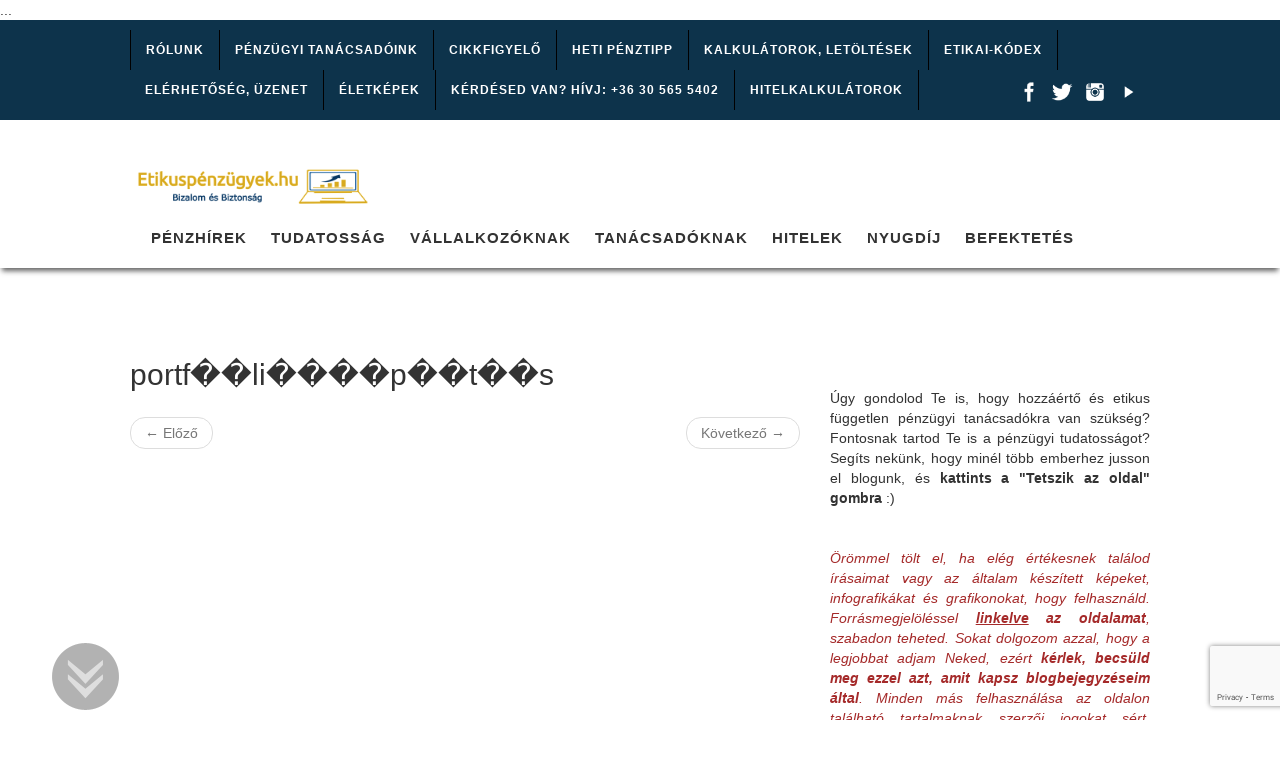

--- FILE ---
content_type: text/html; charset=utf-8
request_url: https://www.etikuspenzugyek.hu/cimkek/portf%EF%BF%BD%EF%BF%BDli%EF%BF%BD%EF%BF%BD%EF%BF%BD%EF%BF%BDp%EF%BF%BD%EF%BF%BDt%EF%BF%BD%EF%BF%BDs
body_size: 82472
content:
<!DOCTYPE html><html><head><title>portf��li����p��t��s</title><!--link rel="stylesheet" href="/css/startup/reset.css"--><meta name="content-type" content="text/html; charset=utf-8" /><meta name="description" lang="hu" content=" " /><meta name="keywords" lang="hu" content="" /><meta name="author" content="https://www.etikuspenzugyek.hu" /><meta name="viewport" content="width=device-width, initial-scale=1"><!-- Dublin Core kezdete--><link rel="schema.DC" href="http://purl.org/dc/elements.1.1/" /><link rel="schema.DCTERMS" href="http://purl.org/dc/terms/" /><meta name="DC.title" content="portf��li����p��t��s" /><meta name="DC.creator.corporateName" content="https://www.etikuspenzugyek.hu" /><meta name="DC.contributor.corporateName" content="http://uzletiblog.hu" /><meta name="DC.type" content="HTML" /><meta name="DC.subject" content="portf��li����p��t��s" /><meta name="DC.description" content=" " /><meta name="DC.language" content="Magyar" /><!-- Dublin Core vége--><!-- Facebook meta kezdete --><meta property="og:title" content="portf��li����p��t��s" /><meta property="og:site_name" content="portf��li����p��t��s"/><meta property="og:description" content="" /><meta property="fb:app_id" content="372271146439262"><meta property="og:type" content="article" /><meta property="og:locale" content="hu_HU" /><meta property="article:author" content="https://www.etikuspenzugyek.hu" /><meta property="article:publisher" content="http://uzletiblog.hu" /><meta property="og:image" content="https://www.etikuspenzugyek.hu/galeria/image/logo/logo.png" /><!-- Facebook meta vége --><link rel="stylesheet" href="/css/startup/bootstrap.min.css"><link rel="stylesheet" href="/css/startup/style.css"><link rel="stylesheet" href="/css/startup/bootbounce.css" ><link rel="stylesheet" href="/css/global.css"><script src="https://ajax.googleapis.com/ajax/libs/jquery/3.1.1/jquery.min.js"></script><script src="https://maxcdn.bootstrapcdn.com/bootstrap/3.3.7/js/bootstrap.min.js"></script><script type="text/javascript" src="/javascript/jquery.cookie.js"  async ></script><link href="/css/skins/default/style.css" rel="stylesheet" type="text/css"><link href="/css/ms-partialview.css" rel="stylesheet" type="text/css"><link rel="stylesheet" href="/css/style/masterslider.css" /><script src="/javascript/masterslider.min.js"  ></script>
    <script>

	 $(document).ready(function(){
	
			$(window).scroll( function (){
							
				  if ($(window).scrollTop() > 100) {
					$(".fixwrap").addClass("navbar-fixed-top");
					$(".fixwrap").css("margin-top",0);
					$("#gkLogo").css("width",115);
					$("#gkLogo").css("margin-right",20);
				
				  }
				  else {
					$(".fixwrap").removeClass("navbar-fixed-top");
				
					if ($(window).width() < 768) {
							$("#gkLogo").css("width",190);
					}
					else {	$("#gkLogo").css("width",250);}
				
				 }
			});
			
		
		});
	
	</script>
    <script type="text/javascript"> 
	
	$(document).ready(function() {
		var div = $("#gorgess");
		function startAnimation(){
		  div.animate({bottom: "20px"},"slow");
		  div.animate({bottom: "10px"},"slow",startAnimation);
		}
		startAnimation();
	});
	
	$(function(){
	var divs = $('#gorgess');
	var maxScroll = $('body').outerHeight()-divs.offset().top-106;
	$(window).on('scroll', function() {
	   var st = $(this).scrollTop();
	   divs.css({ 'opacity' : (1 - st/maxScroll) });
	});
	
	});  
	
	$(document).ready(function() {
		var div = $("#gorgess_fel");
		function startAnimation(){
		  div.animate({bottom: "20px"},"slow");
		  div.animate({bottom: "10px"},"slow",startAnimation);
		}
		startAnimation();
	});
	
	$(function(){
	var divs = $('#gorgess_fel');
	var maxScroll = $('body').outerHeight()-divs.offset().top-106;
	$(window).on('scroll', function() {
	   var st = $(this).scrollTop();
	   divs.css({ 'opacity' : (0 + st/maxScroll) });
	});
	
	});
	
	</script>
    
    
    <script src="https://cdn.onesignal.com/sdks/OneSignalSDK.js" async="async"></script>
  	<script>
    var OneSignal = window.OneSignal || [];
    OneSignal.push(["init", {
      appId: "36560eef-7512-4668-862f-e86b507f5205",
      autoRegister: true,
      subdomainName: 'etikuspenzugyek',   
      notifyButton: {
          enable: true,
		  displayPredicate: function() {
            return OneSignal.isPushNotificationsEnabled()
                .then(function(isPushEnabled) {
                    return !isPushEnabled;
                });
          },
		  showCredit: false,
		  text: {
            'tip.state.unsubscribed': 'Iratkozz fel az értesítésekre',
            'tip.state.subscribed': "Feliratkoztál az értesítésekre",
            'tip.state.blocked': "Értesítések tiltva!",
            'message.prenotify': 'Kattints az értesítésekhez',
            'message.action.subscribed': "Köszönjük a feliratkozást!",
            'message.action.resubscribed': "Feliratkoztál az értesítésekre",
            'message.action.unsubscribed': "Nem kapsz több értesítést",
            'dialog.main.title': 'Értesítések szerkesztése',
            'dialog.main.button.subscribe': 'Feliratkozás',
            'dialog.main.button.unsubscribe': 'Leiratkozás',
            'dialog.blocked.title': 'Értesítések engedélyezése',
            'dialog.blocked.message': "Kövesd a leírást az értesítések engedélyezéséhez:"
        }
      },
	  promptOptions: {
        siteName: 'Etikuspénzügyek.hu (Pénzügyi Védelem Bt)',
        actionMessage: "Szeretnénk értesítést küldeni neked a legfrissebb hírekről.",
        exampleNotificationTitle: 'Minta értesítés',
        exampleNotificationMessage: 'Ez egy minta értesítés',
		autoAcceptTitle: 'Kattints az engedélyezre',
        exampleNotificationCaption: 'Bármikor leiratkozhatsz',
        acceptButtonText: "Engedélyezem",
        cancelButtonText: "Nem kérem"
    	}
    }]);
  	</script>
  	<!--// Google Analytics ////////////////////////////////////////////--><link rel="shortcut icon" type="image/png" href="https://etikuspenzugyek.hu/galeria/image/favicon-16x16.png"/>

<!-- Google tag (gtag.js) -->
<script async src="https://www.googletagmanager.com/gtag/js?id=G-YH1W8PL90K"></script>
<script>
  window.dataLayer = window.dataLayer || [];
  function gtag(){dataLayer.push(arguments);}
  gtag('js', new Date());

  gtag('config', 'G-YH1W8PL90K');
</script>

<!-- Facebook Pixel Code -->
<script>
!function(f,b,e,v,n,t,s){if(f.fbq)return;n=f.fbq=function(){n.callMethod?
n.callMethod.apply(n,arguments):n.queue.push(arguments)};if(!f._fbq)f._fbq=n;
n.push=n;n.loaded=!0;n.version='2.0';n.queue=[];t=b.createElement(e);t.async=!0;
t.src=v;s=b.getElementsByTagName(e)[0];s.parentNode.insertBefore(t,s)}(window,
document,'script','https://connect.facebook.net/en_US/fbevents.js');
fbq('init', '1856057017943744'); // Insert your pixel ID here.
fbq('track', 'PageView');
</script>
<noscript><img height="1" width="1" style="display:none"
src="https://www.facebook.com/tr?id=1856057017943744&ev=PageView&noscript=1"
/></noscript>
<!-- DO NOT MODIFY -->
<!-- End Facebook Pixel Code -->

<!-- Load Facebook SDK for JavaScript -->
<div id="fb-root"></div>
<script>
  window.fbAsyncInit = function() {
    FB.init({
      appId            : 'your-app-id',
      autoLogAppEvents : true,
      xfbml            : true,
      version          : 'v7.0'
    });
  };
(function(d, s, id) {
  var js, fjs = d.getElementsByTagName(s)[0];
  if (d.getElementById(id)) return;
  js = d.createElement(s); js.id = id;
  js.src = 'https://connect.facebook.net/hu_HU/sdk/xfbml.customerchat.js';
  fjs.parentNode.insertBefore(js, fjs);
}(document, 'script', 'facebook-jssdk'));</script>
<script async defer crossorigin="anonymous" src="https://connect.facebook.net/hu_HU/sdk.js#xfbml=1&version=v7.0&appId=372271146439262&autoLogAppEvents=1"></script>

</script>
<script type="text/javascript">
    window.smartlook||(function(d) {
    var o=smartlook=function(){ o.api.push(arguments)},h=d.getElementsByTagName('head')[0];
    var c=d.createElement('script');o.api=new Array();c.async=true;c.type='text/javascript';
    c.charset='utf-8';c.src='//rec.smartlook.com/recorder.js';h.appendChild(c);
    })(document);
    smartlook('init', '4015e47cf7d1a0bb53d6919b85c1182ed1a65b4d');
</script>

<script type="text/javascript">
_linkedin_data_partner_id = "119634";
</script><script type="text/javascript">
(function(){var s = document.getElementsByTagName("script")[0];
var b = document.createElement("script");
b.type = "text/javascript";b.async = true;
b.src = "https://snap.licdn.com/li.lms-analytics/insight.min.js";
s.parentNode.insertBefore(b, s);})();
</script>
<noscript>
<img height="1" width="1" style="display:none;" alt="" src="https://dc.ads.linkedin.com/collect/?pid=119634&fmt=gif" />
</noscript>

<!-- Global site tag (gtag.js) - AdWords: 846559750 -->
<script async src="https://www.googletagmanager.com/gtag/js?id=AW-846559750"></script>
<script>
  window.dataLayer = window.dataLayer || [];
  function gtag(){dataLayer.push(arguments);}
  gtag('js', new Date());

  gtag('config', 'AW-846559750');
</script>

<!-- MailerLite Universal -->
<script>
    (function(w,d,e,u,f,l,n){w[f]=w[f]||function(){(w[f].q=w[f].q||[])
    .push(arguments);},l=d.createElement(e),l.async=1,l.src=u,
    n=d.getElementsByTagName(e)[0],n.parentNode.insertBefore(l,n);})
    (window,document,'script','https://assets.mailerlite.com/js/universal.js','ml');
    ml('account', '800204');
</script>
<!-- End MailerLite Universal -->

<!-- Your customer chat code -->
<div class="fb-customerchat"
  attribution=setup_tool
  page_id="567416610119668"
  theme_color="#131b38"
  logged_in_greeting="Üdvözöllek! Mi foglalkoztat a pénzügyeiddel kapcsolatban? Kérdezz bátran :)"
  logged_out_greeting="Üdvözöllek! Mi foglalkoztat a pénzügyeiddel kapcsolatban? Kérdezz bátran :)">
</div>

<script src="https://cdn.onesignal.com/sdks/OneSignalSDK.js" async=""></script>
<script>
  var OneSignal = window.OneSignal || [];
  OneSignal.push(function() {
    OneSignal.init({
      appId: "d441a071-70c3-409d-8925-88e5d11f3803",
    });
  });
</script>

<script defer async src='https://cdn.trustindex.io/loader-cert.js?f33de69165d10406d866f9d5510'></script>

<head>
<script src="https://www.google.com/recaptcha/enterprise.js?render=6LfZZ58nAAAAAIZWkwN_JRAGrebwO724k81QRN7x"></script>
...
</head>

<script>
function onClick(e) {
  e.preventDefault();
  grecaptcha.enterprise.ready(async () => {
    const token = await grecaptcha.enterprise.execute('6LfZZ58nAAAAAIZWkwN_JRAGrebwO724k81QRN7x', {action: 'LOGIN'});
    // IMPORTANT: The 'token' that results from execute is an encrypted response sent by
    // reCAPTCHA Enterprise to the end user's browser.
    // This token must be validated by creating an assessment.
    // See https://cloud.google.com/recaptcha-enterprise/docs/create-assessment
  });
}
</script></head><body><div id="fb-root"></div>
<!--script>(function(d, s, id) {
  var js, fjs = d.getElementsByTagName(s)[0];
  if (d.getElementById(id)) return;
  js = d.createElement(s); js.id = id;
   js.src = "//connect.facebook.net/hu_HU/sdk.js#xfbml=1&version=v2.7&appId=";
  fjs.parentNode.insertBefore(js, fjs);
}(document, 'script', 'facebook-jssdk'));-->
<script async defer crossorigin="anonymous" src="https://connect.facebook.net/hu_HU/sdk.js#xfbml=1&version=v4.0&appId=&autoLogAppEvents=1"></script>
</script><div id="gorgess" style="margin-bottom:0px; z-index:9999;" onClick="window.location.href='#bottom'"></div><div id="gorgess_fel" style="margin-bottom:0px; z-index:9999; opacity:0;" onClick="window.location.href='#top'"></div><nav class="navbar topm"><div class="container-fluid topm"><div class="container"><div class="row text-left"><div class="col-xs-12 col-lg-12"><div class="nav1"><ul><li><a href="/etikus-penzugyi-tanacsado-cziraki-moni">Rólunk</a></li><li><a href="/etikuspenzugyek-tanacsadoi-csapata">Pénzügyi tanácsadóink</a></li><li><a href="/feliratkozas">Cikkfigyelő</a></li><li><a href="/hirlevel-penzugyek-biztositas-tanacsadas-etikusan">Heti PénzTipp</a></li><li><a href="/letoltheto-penzugyi-osszehasonlito-tablazatok-kalkulatorok">Kalkulátorok, letöltések</a></li><li><a href="/penzugyi-tanacsadas-etikai-kodexe">Etikai-Kódex</a></li><li><a href="/cziraki-moni-elerhetoseg-uzenet">Elérhetőség, üzenet</a></li><li><a href="/eletkepek-sikerek-ugyfelelegedettseg">Életképek</a></li><li><a href="/cziraki-moni-blog-etikuspenzugyek-kapcsolatfelvetel">Kérdésed van? Hívj: +36 30 565 5402</a></li><li><a href="/hitelkalkulatorok">Hitelkalkulátorok</a></li></ul></div><div class="nav2"><p><a class="gkFb" href="https://www.facebook.com/etikuspenzugyitanacsadas/" target="_blank">Facebook</a><a class="gkTwitter" href="https://twitter.com/cziraki_moni" target="_blank">Twitter</a><a class="gkIg" href="https://www.instagram.com/cziraki.moni/" target="_blank">Instagram</a><a class="gkYtube" href="https://www.youtube.com/channel/UC2S5GPZurMlLAjaJXrsBn6g" target="_blank">Youtube</a></p></div></div></div></div></div></nav><div class="container-fluid fixwrap"><div class="container"><nav class="navbar navbar-default"><div class="navbar-header"><div class="pull-left"><a href="/" ><img src="/galeria/image/logo/logo.png" class="img-responsive logo" id="gkLogo" alt="logo"></a></div><button type="button" class="navbar-toggle collapsed" data-toggle="collapse" data-target="#navbar" aria-expanded="false" aria-controls="navbar"><span class="sr-only">Toggle navigation</span><span class="icon-bar"></span><span class="icon-bar"></span><span class="icon-bar"></span></button></div><div id="navbar" class="navbar-collapse collapse nav3"><ul class="nav navbar-nav"><li><a href="/kategoriak/hirek-penzugyi-tanacsadas">Pénzhírek</a></li><li><a href="/kategoriak/penzugyek-okosan">Tudatosság</a></li><li><a href="/kategoriak/vallalkozas-penzugyek">Vállalkozóknak</a></li><li><a href="/kategoriak/profi-penzugyi-tanacsadoi-karrier-okosan">Tanácsadóknak</a></li><li><a href="/kategoriak/bank-hitel-ltp">Hitelek</a></li><li><a href="/kategoriak/nyugdijmegtakaritas-nyugdijbiztositas-onyp-nyesz">Nyugdíj</a></li><li><a href="/kategoriak/befektetesi-tanacsadas">Befektetés</a></li></ul></div></nav></div></div><div class="container-fluid mt30"><div class="container mt30"><div class="row"><div class="col-xs-12 col-sm-8"><div class="col-12">
					<h2><span class="pb5">portf��li����p��t��s</span></h2>
					
  
      
  <nav aria-label="...">
  <ul class="pager">
    <li class="previous disabled"><a ><span aria-hidden="true">&larr;</span> Előző</a></li>
    <li class="next disabled"><a >Következő <span aria-hidden="true">&rarr;</span></a></li>
  </ul>
  </nav>
  </div></div><div class="col-xs-12 col-sm-4"><div class="fb-page" data-adapt-container-width="true" data-hide-cover="false" data-href="https://www.facebook.com/etikuspenzugyitanacsadas/" data-show-facepile="true" data-small-header="true" data-width="310">
<div class="fb-xfbml-parse-ignore"><a href="https://www.facebook.com/etikuspenzugyitanacsadas/">Cziráki Móni</a></div>
</div>

<p style="text-align: justify;">&nbsp;</p>

<p style="text-align: justify;">Úgy gondolod Te is, hogy hozzáértő és etikus független pénzügyi tanácsadókra van szükség? Fontosnak tartod Te is a pénzügyi tudatosságot? Segíts nekünk, hogy minél több emberhez jusson el blogunk, és&nbsp;<strong>kattints a "Tetszik az oldal" gombra</strong> :)</p>

<p>&nbsp;</p>

<p style="text-align: justify;"><span style="color:#a52a2a;"><em>Örömmel tölt el, ha elég értékesnek találod írásaimat vagy az általam készített képeket, infografikákat és grafikonokat, hogy felhasználd. Forrásmegjelöléssel <strong><u>linkelve</u> az oldalamat</strong>, szabadon teheted. Sokat dolgozom azzal, hogy a legjobbat adjam Neked, ezért <strong>kérlek, becsüld meg ezzel azt, amit kapsz blogbejegyzéseim által</strong>. Minden más felhasználása az oldalon található tartalmaknak szerzői jogokat sért. Köszönettel, Cziráki Móni, szerző, Etikuspénzügyek.hu.</em></span></p>

<p style="text-align: justify;">&nbsp;</p>

<p style="text-align: justify;"><script>
  (function() {
    var cx = '002721983187560502500:sq3xce2iu9s';
    var gcse = document.createElement('script');
    gcse.type = 'text/javascript';
    gcse.async = true;
    gcse.src = 'https://cse.google.com/cse.js?cx=' + cx;
    var s = document.getElementsByTagName('script')[0];
    s.parentNode.insertBefore(gcse, s);
  })();
</script><gcse:search></gcse:search></p>

<p style="text-align: justify;">&nbsp;</p>

<p style="text-align: center;"><a href="https://etikuspenzugyek.hu/hitelkalkulatorok/" style="display:inline-block;text-decoration:none;background-color:#eb340c;color:#ffffff;font-family:Arial, Helvetica, sans-serif;-webkit-border-radius:4px;-moz-border-radius:4px;border-radius:4px;padding:8px 12px;font-size:18px;line-height:22px;" target="_blank">KALKULÁTOROK</a></p>

<p style="text-align: justify;">&nbsp;</p>

<p style="text-align: justify;">Még több értékes információt szeretnél? Kérd a Heti PénzTippet,&nbsp;melyben hetente küldök hasznos ötleteket, szempontokat, híreket a mindennapi pénzügyeidhez. KATTINTS!</p>

<p style="text-align: justify;">&nbsp;</p>

<p style="text-align: justify;"><!--INSERT CONTENT HERE--></p>

<p style="text-align: justify;"><a href="https://landing.mailerlite.com/webforms/landing/b6z4c9" style="display:inline-block;text-decoration:none;background-color:#eb840c;color:#ffffff;font-family:Arial, Helvetica, sans-serif;-webkit-border-radius:4px;-moz-border-radius:4px;border-radius:4px;padding:8px 12px;font-size:18px;line-height:22px;" target="_blank">Kérem a Heti PénzTippet!</a></p>

<p style="text-align: justify;">&nbsp;</p>

<p style="text-align: justify;">Jól jönne néhány konkrét válasz a kérdéseidre? Eltűnt a pénzügyi tanácsadód? Belebonyolódtál a pénzügyi termékek útvesztőjébe? Csak írj vagy hívj, és beszélgessünk arról, ami Neked fontos pénzügyeidben. Apró betűk nélkül...</p>

<p>&nbsp;</p>

<p><a href="https://landing.mailerlite.com/webforms/landing/b0p2g6" style="display:inline-block;text-decoration:none;background-color:#3899ec;color:#ffffff;font-family:Arial, Helvetica, sans-serif;-webkit-border-radius:4px;-moz-border-radius:4px;border-radius:4px;padding:8px 12px;font-size:18px;line-height:22px;" target="_blank">Visszahívást kérek!</a></p>

<p>&nbsp;</p>

<p>Magad vennéd a kezedbe a pénzügyeidet, hogy elérhesd az anyagi biztonságot vagy akár a pénzügyi szabadságot? Szívesen tanulnál, fejlődnél ennek érdekében? Megnyitottuk az <u><strong><a href="https://ertedapenzed.hu" target="_blank">Érted a Pénzed - Pénzügyi tudatosság Akadémiá</a>t!</strong></u></p>

<p>&nbsp;</p>
<style type="text/css">.salesbutton { border-top: 1px solid #f7d597; background: #ff6600; background: -webkit-gradient(linear, left top, left bottom, from(#ff8e1c), to(#ff6600)); background: -moz-linear-gradient(top, #ff8e1c, #ff6600); padding: 6px 12px; -webkit-border-radius: 8px; -moz-border-radius: 8px; border-radius: 8px; -webkit-box-shadow: rgba(0,0,0,1) 0 1px 0; -moz-box-shadow: rgba(0,0,0,1) 0 1px 0; box-shadow: rgba(0,0,0,1) 0 1px 0; text-shadow: rgba(0,0,0,.4) 0 1px 0; display: inline-block; color: #fff; font-size: 21px; font-family: Helvetica, Arial, Sans-Serif; text-decoration: none; vertical-align: middle; } .salesbutton:hover { border-top-color: #c24e00; background: #c24e00; color: #fff; } .salesbutton:active { border-top-color: #ff6000; background: #ff6000; }
</style>
<p><a class="salesbutton" href="https://sf.etikuspenzugyek.hu/t/r/erted-a-penzed-elofizetes2023" target="_blank">Akadémia előfizetés</a></p>

<p>&nbsp;</p>

<p>Szívesen kötöd saját magad a biztosításaidat? Használd utasbiztosítás, lakásbiztosítás, KGFB és CASCO biztosítás megkötéséhez kalkulátorunkat! Miért előnyösebb ez számodra, mint más internetes alkuszok felületei? Mert azonnali, korrekt ajánlatösszehasonlítást kapsz. Probléma esetén pedig ügyfélszolgáltaunk és mi magunk segítünk megoldani azt - legyen szó ügyintézésről, káreseményről, változtatásokról. Itt kezdd!:</p>

<p>&nbsp;</p>

<p><a href="https://biztositasipiac.hu/?promocioId=CzirakineKocsisMonika" style="display:inline-block;text-decoration:none;background-color:#fb6d05;color:#ffffff;font-family:Arial, Helvetica, sans-serif;-webkit-border-radius:4px;-moz-border-radius:4px;border-radius:4px;padding:8px 12px;font-size:18px;line-height:22px;" target="_blank">KALKULÁTOR és Biztosításkötés</a></p>

<p>&nbsp;</p>

<p>&nbsp;</p>

<p style="text-align: center;"><a href="https://forms.gle/ENjwNu26cRX6GrUT7" target="_blank"><img alt="Etikuspénzügyek.hu ügyfélelégedettségi felmérés" src="https://etikuspenzugyek.hu/galeria/image/Etikuspenzugyek-blog-elegedettsegi-kerdoiv.png" /></a></p>

<p style="text-align: justify;">&nbsp;</p>

<p style="text-align: justify;">Az Etikuspénzügyek.hu blogon, amely 2017.január 6-án indult, 2020. május 10-ig&nbsp;az&nbsp;</p>

<p style="text-align: justify;"><span style="font-size:22px;">oldalmegtekintések száma</span>&nbsp;<span style="font-size:22px;">521.599</span></p>

<p style="text-align: justify;">volt, ami naponta 400-500 oldal olvasót jelent. Szükséged van ránk Neked is :)?</p>

<p style="text-align: justify;">&nbsp;</p>

<p style="text-align: justify;"><a href="https://biztonsagespenz.hu/penzugyi-tanacsadas-es-penzugyi-tervezes/" style="display:inline-block;text-decoration:none;background-color:#0b5394;color:#ffffff;font-family:Arial, Helvetica, sans-serif;-webkit-border-radius:4px;-moz-border-radius:4px;border-radius:4px;padding:8px 12px;font-size:18px;line-height:22px;" target="_blank">Jól jönne a segítséged, Móni!</a></p>

<p>&nbsp;</p>

<p><a href="https://salesautopilot.s3.amazonaws.com/newsletter/letter/nl146111/ns288604/subscribe.html" style="display:inline-block;text-decoration:none;background-color:#fb6d05;color:#ffffff;font-family:Arial, Helvetica, sans-serif;-webkit-border-radius:4px;-moz-border-radius:4px;border-radius:4px;padding:8px 12px;font-size:18px;line-height:22px;" target="_blank">Lakásbiztosítás ajánlatot kérek</a></p>

<p>&nbsp;</p>

<h3 style="text-align: justify;">Két szívmelengető köszönet:</h3>

<p>&nbsp;</p>

<p style="text-align: center;"><img alt="Köszönjük Cziráki Móni hiteltanácsadónak" src="https://etikuspenzugyek.hu/galeria/image/koszonjuk_moni_hiteltanacsadas.jpg" /></p>

<h3 style="text-align: center;"><img alt="Köszönet Cziráki Móninak" src="https://etikuspenzugyek.hu/galeria/image/biro_adam_koszonet_hitel.png" /></h3>

<h3>&nbsp;</h3>

<h3>Elismerő szavak:</h3>

<p>&nbsp;</p>

<p style="text-align: center;"><img alt="Oberfrank Zoltán ajánlása Cziráki Móni" src="https://etikuspenzugyek.hu/galeria/image/OZ_dedikalt_mit_tegyek_hogy_tolem_vasaroljanak.png" /></p>

<p>&nbsp;</p>

<p>&nbsp;</p>

<p style="text-align: justify;"><a href="https://www.facebook.com/laszlo.jacso.71" target="_blank"><img alt="" src="https://etikuspenzugyek.hu/galeria/image/Jacso_L1.png" style="float: left; width: 60px; height: 60px; margin: 5px;" /></a>"Mónikát lelkiismeretes és sikerorientált pénzügyi szakembernek és vezetőnek ismertem meg. Olyan ember aki komoly háttérismerettel és emberközpontú szemlélettel felvértezve támogatja kollégáit, ügyfeleit." (Jacsó László, Etyek - coach, tréner)</p>

<h3 style="text-align: justify;">&nbsp;</h3>

<h3 style="text-align: justify;">Ügyfeleim ezt mondják rólam - vélemények:</h3>

<p>&nbsp;</p>
<script defer async src='https://cdn.trustindex.io/loader.js?0952ae811a641320db5653a4ad4'></script>

<p style="text-align: justify;">&nbsp;</p>

<p style="text-align: center;"><a href="https://etikuspenzugyek.hu/etikuspenzugyek-tanacsadoi-csapata/" style="display:inline-block;text-decoration:none;background-color:#eb340c;color:#ffffff;font-family:Arial, Helvetica, sans-serif;-webkit-border-radius:4px;-moz-border-radius:4px;border-radius:4px;padding:8px 12px;font-size:18px;line-height:22px;" target="_blank">Tanácsadót választok</a></p>

<p style="text-align: justify;">&nbsp;</p>

<p style="text-align: justify;">Kedvet kaptál ahhoz, hogy kipróbáld Magad pénzügyi tanácsadóként? Szakmabeli vagy és szeretnél kiteljesedni? Támogatásra vagy épp önállóságra vágysz? Beszélgessünk!</p>

<p style="text-align: justify;">&nbsp;</p>

<p style="text-align: justify;"><a href="https://goo.gl/forms/SkMqCJlkDyFTbLrk2" style="display:inline-block;text-decoration:none;background-color:#3899ec;color:#ffffff;font-family:Arial, Helvetica, sans-serif;-webkit-border-radius:4px;-moz-border-radius:4px;border-radius:4px;padding:8px 12px;font-size:18px;line-height:22px;" target="_blank">Szívesen dolgoznék veletek!</a></p>

<p style="text-align: justify;">&nbsp;</p>

<h4 style="text-align: justify;">VÁLLALKOZÁSA&nbsp;VAN, CÉGVEZETŐ? Időt spórolok, hogy olyan dolgokkal foglalkozhasson, amik előre viszik...</h4>

<p style="text-align: justify;">&nbsp;</p>

<p style="text-align: justify;"><img alt="vállalkozásod pénzügyeinek összehangolása" src="https://etikuspenzugyek.hu/galeria/image/kepatmeretezes_hu_vallalkozoknak1.png" /></p>

<p style="text-align: justify;">&nbsp;</p>

<p style="text-align: justify;"><script type="text/javascript">


function move(id,spd){
 var obj=document.getElementById(id),max=-obj.offsetHeight+obj.parentNode.offsetHeight,top=parseInt(obj.style.top);
 if ((spd>0&&top<=0)||(spd<0&&top>=max)){
  obj.style.top=top+spd+"px";
  move.to=setTimeout(function(){ move(id,spd); },20);
 }
 else {
  obj.style.top=(spd>0?0:max)+"px";
 }
}

</script></p>

<p style="text-align: justify;"><a href="https://www.survio.com/survey/d/X9B8T7T6P3O3V5U2L" style="display:inline-block;text-decoration:none;background-color:#3899ec;color:#ffffff;font-family:Arial, Helvetica, sans-serif;-webkit-border-radius:4px;-moz-border-radius:4px;border-radius:4px;padding:8px 12px;font-size:18px;line-height:22px;" target="_blank">Kitöltöm a kérdőívet!</a></p>

<p style="text-align: justify;">&nbsp;</p>

<h2 style="text-align: justify;">Média megjelenések:</h2>

<p style="text-align: justify;">&nbsp;</p>

<p style="text-align: justify;"><a href="https://meglepetes.hu/lelek/2017/10/11/negyvenevesen-nyugdijba-vonulni/"><img alt="Meglepetésben megjelent cikk - Cziráki Móni pénzügyi szakértő" src="https://etikuspenzugyek.hu/galeria/image/40evesen-nyugd%C3%ADjba-menni.png" style="float: left; width: 100px; height: 56px; margin: 10px;" /></a><a href="https://meglepetes.hu/lelek/2017/10/11/negyvenevesen-nyugdijba-vonulni/">MEGLEPETÉS női magazin - 40 évesen nyugdíjba vonulni?</a> - Papp Noémi cikkében szakértői közreműködés</p>

<p style="text-align: justify;">&nbsp;</p>

<p style="text-align: justify;"><a href="https://penz-ugyesek.hu/category/hirek/" target="_blank"><img alt="PénzÜgyesek az RTL Klubon - Cziráki Móni pénzügyi szakértő" src="https://etikuspenzugyek.hu/galeria/image/PenzUgyesek_rtlklub2017.png" style="float: left; width: 100px; height: 56px; margin: 10px;" /></a><a href="https://penz-ugyesek.hu/category/hirek/">RTL KLUB - PénzÜgyesek vetélkedő</a> - szakértő tanácsadói közreműködés, a feladatok kitalálása és összeállítása, valamint részvétel a&nbsp;zsűriben</p>

<p style="text-align: justify;">&nbsp;</p>

<p style="text-align: justify;"><a href="https://youtu.be/9trTglb_ba0" target="_blank"><img alt="Cziráki Móni ATV Híradóban Somos Andrással" src="https://etikuspenzugyek.hu/galeria/image/CzM_ATV_hirado.png" style="float: left; width: 100px; height: 51px; margin: 10px;" /></a><a href="https://www.atv.hu/videok/video-20171224-hoppa-elmaradt-a-szokasos-utolso-roham-az-aruhazakban">ATV Híradóban</a> Somos Andrással pénzügyi szakértőként arról, mi a következménye a karácsonyra felvett személyi kölcsönöknek</p>

<p style="text-align: justify;">&nbsp;</p>

<p style="text-align: justify;"><a href="https://bdpst24.hu/2018/02/16/mit-kell-tudni-a-penzugyi-tanacsadok-munkajarol/" target="_blank"><img alt="Interjú velem a pénzügyi tanácsadók munkájáról " src="https://etikuspenzugyek.hu/galeria/image/etikushoz2.png" style="float: left; width: 100px; height: 71px; margin: 10px;" /></a>Interjút készítettek velem a pénzügyi tanácsadók munkájáról, elveimről és a NOK-ról A feltett kérdésekre adott válaszaimat a <a href="https://bdpst24.hu/2018/02/16/mit-kell-tudni-a-penzugyi-tanacsadok-munkajarol/">bdpst24.hu oldalán olvashatod.</a></p>

<p style="text-align: justify;">&nbsp;</p>

<p style="text-align: justify;"><img alt="Cziráki Móni küldetése" src="https://etikuspenzugyek.hu/galeria/image/cziraki_moni_2018.jpg" style="width: 100px; height: 63px; margin: 10px; float: left;" />Interjúra hívott az Üzletem.hu oldal. Karrierről, szakmai kihívásokról, elvekről, tervekről beszélgettünk. Hiszen megtaláltam a küldetést, ami megállíthatatlanul hajt előre. <a href="https://uzletem.hu/velemeny/cziraki-monika-megtalaltam-a-kuldetest-ami-megallithatatlanul-hajt-elore" target="_blank">Itt olvashatod</a></p>

<p style="text-align: justify;">&nbsp;</p>

<p style="text-align: justify;">&nbsp;</p>

<p style="text-align: justify;">SEM IDŐD, SEM ENERGIÁD pénzügyi termékekkel, biztosításokkal foglalkozni? Eltűnt a pénzügyi tanácsadód, vagy meguntad, hogy már a sokadik hív fel, mostantól majd ő lesz az? Nincs pénzed, de szeretnéd, ha idővel lenne biztonságot adó megtakarításod? Van pénzed, de nem tudod, hogyan gyarapítsd okosan?</p>

<p style="text-align: justify;">&nbsp;</p>

<p style="text-align: justify;"><strong><u><a href="https://etikuspenzugyek.hu/cziraki-moni-elerhetoseg-uzenet">KÉRJ SZAKÉRTŐI SEGÍTSÉGET</a></u></strong>&nbsp;! Független pénzügyi tanácsadás, ami Rólad szól - apró betűk nélkül...</p>

<p style="text-align: justify;">&nbsp;</p>

<p style="text-align: justify;">VAGY TANULJ és fejlődj saját időbeosztásod és tempód szerint! Ezt kínálja a <strong><u><a href="https://penzugyitudatossag.ertedapenzed.hu" target="_blank">pénzügyi tudatosság akadémiá</a></u></strong>nk!</p>

<p style="text-align: justify;">&nbsp;</p>

<p style="text-align: justify;">INFORMÁCIÓT KERESEL PÉNZÜGYI TERMÉKEKKEL KAPCSOLATBAN? <strong>KATTINTS</strong> ÉS TALÁLD MEG ÚJ WEBOLDALAMON!</p>

<p style="text-align: justify;">&nbsp;</p>

<p style="text-align: justify;"><a href="https://biztonsagespenz.hu/" target="_blank"><img alt="pénzügyek okosan - okos pénzügyek" src="https://etikuspenzugyek.hu/galeria/image/okos-penzugyek.jpg" /></a></p>

<p style="text-align: justify;"><a href="https://biztonsagespenz.hu/befektetesi-tanacsadas-privat-bankarral/" target="_blank"><img alt="Privát bankár - értékpapírszámla" src="https://etikuspenzugyek.hu/galeria/image/ertekpapirszamla.jpg" /></a></p>

<p style="text-align: justify;"><a href="https://biztonsagespenz.hu/biztonsagos-allampapirok/" target="_blank"><img alt="állampapírok" src="https://etikuspenzugyek.hu/galeria/image/allampapirok.jpg" /></a></p>

<p style="text-align: justify;"><a href="https://biztonsagespenz.hu/befekteteses-unit-linked-eletbiztositasok/" target="_blank"><img alt="unit-linked életbiztosítások" src="https://etikuspenzugyek.hu/galeria/image/unit-linked.jpg" /></a></p>

<p style="text-align: justify;"><a href="https://biztonsagespenz.hu/megtakaritasi-lehetosegek-jellemzoi/" target="_blank"><img alt="Egyéb megtakarítások" src="https://etikuspenzugyek.hu/galeria/image/megtakaritasok.jpg" /></a></p>

<p style="text-align: justify;"><a href="https://biztonsagespenz.hu/egyeb-befektetesi-lehetosegek/" target="_blank"><img alt="Egyéb befektetések" src="https://etikuspenzugyek.hu/galeria/image/egyeb-befektetesek.jpg" /></a></p>

<p style="text-align: justify;"><a href="https://biztonsagespenz.hu/nyugdijbiztositas-etikusan/" target="_blank"><img alt="Nyugdíjbiztosítás" src="https://etikuspenzugyek.hu/galeria/image/nyugdijbiztositas.jpg" /></a></p>

<p style="text-align: justify;"><a href="https://biztonsagespenz.hu/onkentes-nyugdijpenztar-onyp/" target="_blank"><img alt="Önkéntes nyugdíjpénztár" src="https://etikuspenzugyek.hu/galeria/image/onkentes-nyp.jpg" /></a></p>

<p style="text-align: justify;"><a href="https://biztonsagespenz.hu/nyugdij-elotakarekossagi-szamla-nyesz/" target="_blank"><img alt="NYESZ" src="https://etikuspenzugyek.hu/galeria/image/nyesz.jpg" /></a></p>

<p style="text-align: justify;"><a href="https://biztonsagespenz.hu/elet-baleset-egeszseg-biztositas-gyereknek/" target="_blank"><img alt="Biztosítások gyermekeknek" src="https://etikuspenzugyek.hu/galeria/image/gyermek-biztositasok.jpg" /></a></p>

<p style="text-align: justify;"><a href="https://biztonsagespenz.hu/megtakaritasok-gyermeknek-eletkezdes-lakas-tanulmanyok/" target="_blank"><img alt="Megtakarítások gyermekeknek" src="https://etikuspenzugyek.hu/galeria/image/gyermek-megtakaritasok.jpg" /></a></p>

<p style="text-align: justify;"><a href="https://biztonsagespenz.hu/juttatasok-koltsegoptimalizalas-adocsokkentes/" target="_blank"><img alt="adómentes juttatás, költségoptimalizálás" src="https://etikuspenzugyek.hu/galeria/image/adomentes-juttatas2.jpg" /></a></p>

<p style="text-align: justify;"><a href="https://biztonsagespenz.hu/vallalkozoi-vagyonbiztositasok/" target="_blank"><img alt="Vállalkozói vagyonbiztosítások" src="https://etikuspenzugyek.hu/galeria/image/vallalkozoi-vagyon.jpg" /></a></p>

<p style="text-align: justify;"><a href="https://biztonsagespenz.hu/vallalkozoi-vagyonbiztositasok/" target="_blank"><img alt="Vállalkozói és szakmai felelősségbiztosítások" src="https://etikuspenzugyek.hu/galeria/image/felelossegbiztositasok.jpg" /></a></p>

<p style="text-align: justify;"><a href="https://biztonsagespenz.hu/lakashitel-jelzaloghitel-lakaskolcson/" target="_blank"><img alt="Lakás és jelzáloghitelek" src="https://etikuspenzugyek.hu/galeria/image/jelzaloghitel.jpg" /></a></p>

<p style="text-align: justify;"><a href="https://biztonsagespenz.hu/lakas-takarek-penztar-ltp/" target="_blank"><img alt="Lakástakarékpénztár" src="https://etikuspenzugyek.hu/galeria/image/ltp.jpg" /></a></p>

<p style="text-align: justify;"><a href="https://biztonsagespenz.hu/csaladi-otthonteremtesi-kedvezmeny-csok-afa/" target="_blank"><img alt="CSOK" src="https://etikuspenzugyek.hu/galeria/image/csok2.jpg" /></a></p>

<p style="text-align: justify;"><a href="https://biztonsagespenz.hu/nemzeti-otthonteremto-kozosseg-nok/" target="_blank"><img alt="Nemzeti Otthonteremtő Közösség" src="https://etikuspenzugyek.hu/galeria/image/nok.jpg" /></a></p>

<p style="text-align: justify;"><a href="https://biztonsagespenz.hu/kockazati-eletbiztositasok-embercasco/" target="_blank"><img alt="Kockázati életbiztosítás" src="https://etikuspenzugyek.hu/galeria/image/eletbiztositas2.jpg" /></a></p>

<p style="text-align: justify;"><a href="https://biztonsagespenz.hu/balesetbiztositasok/" target="_blank"><img alt="Balesetbiztosítás" src="https://etikuspenzugyek.hu/galeria/image/balesetbiztositas.jpg" /></a></p>

<p style="text-align: justify;"><a href="https://biztonsagespenz.hu/lakasbiztositas-tarsashazbiztositas/" target="_blank"><img alt="Lakásbiztosítás" src="https://etikuspenzugyek.hu/galeria/image/lakasbiztositas.jpg" /></a></p>

<p style="text-align: justify;"><a href="https://biztonsagespenz.hu/lakasbiztositas-tarsashazbiztositas/" target="_blank"><img alt="Társasházbiztosítások" src="https://etikuspenzugyek.hu/galeria/image/tarsashazbiztositas2.jpg" /></a></p>

<p style="text-align: justify;"><a href="https://biztonsagespenz.hu/egeszsegbiztositas-csaladvedelem/" target="_blank"><img alt="Magán egészségbiztosítások" src="https://etikuspenzugyek.hu/galeria/image/egeszsegbiztositas.jpg" /></a></p>

<p style="text-align: justify;"><a href="https://biztonsagespenz.hu/penzugyi-tanacsadas-es-penzugyi-tervezes/" target="_blank"><img alt="Pénzügyi tanácsadás Cziráki Móni" src="https://etikuspenzugyek.hu/galeria/image/penzugyi-tanacsadas-2.jpg" /></a></p>

<p style="text-align: justify;">&nbsp;</p>

<p style="text-align: justify;"><a href="https://landing.mailerlite.com/webforms/landing/b6z4c9" style="display:inline-block;text-decoration:none;background-color:#eb840c;color:#ffffff;font-family:Arial, Helvetica, sans-serif;-webkit-border-radius:4px;-moz-border-radius:4px;border-radius:4px;padding:8px 12px;font-size:18px;line-height:22px;" target="_blank">Kérem a Heti PénzTippet!</a></p>

<p style="text-align: justify;">&nbsp;</p>

<p style="text-align: justify;"><a href="https://biztonsagespenz.hu/penzugyi-tanacsadas-es-penzugyi-tervezes/" style="display:inline-block;text-decoration:none;background-color:#0b5394;color:#ffffff;font-family:Arial, Helvetica, sans-serif;-webkit-border-radius:4px;-moz-border-radius:4px;border-radius:4px;padding:8px 12px;font-size:18px;line-height:22px;" target="_blank">Jól jönne a segítséged, Móni!</a></p>

<p style="text-align: justify;">&nbsp;</p>

<p style="text-align: justify;"><span style="font-size:16px;"><span style="font-family: Tahoma,Geneva,sans-serif;">MIUTÁN FELIRATKOZTÁL KATTINTS A KÉPRE ÉS KÜLDD&nbsp;EL,&nbsp;MIRŐL OLVASNÁL SZÍVESEN!</span></span></p>

<p style="text-align: justify;">&nbsp;</p>

<p style="text-align: justify;"><a href="https://goo.gl/forms/uj4qbt5BL5T6FqOd2"><img alt="miről olvasnál szívesen" src="https://etikuspenzugyek.hu/galeria/image/k%C3%A9rd%C5%91%C3%ADv%20h%C3%ADrlev%C3%A9l%20kisebb.png" /></a></p>

<p style="text-align: justify;">&nbsp;</p>
<h3 class="ttu">Címkék</h3><div class="clearfix cimkek"><ul><li><a href="/cimkek/üzembentartóváltás">üzembentartóváltás</a></li><li><a href="/cimkek/ügyfélképző-pénzügyi-akadémia">ügyfélképző pénzügyi akadémia</a></li><li><a href="/cimkek/ügyfélazonosítás">ügyfélazonosítás</a></li><li><a href="/cimkek/ügyfél-átvilágítás">ügyfél átvilágítás</a></li><li><a href="/cimkek/út-a-boldogsághoz">út a boldogsághoz</a></li><li><a href="/cimkek/újraindítási-gyorskölcsön">újraindítási gyorskölcsön</a></li><li><a href="/cimkek/új-nyugdíjkötvény">új nyugdíjkötvény</a></li><li><a href="/cimkek/új-lakásvásárlás-kamatmentes-részletre">új lakásvásárlás kamatmentes részletre</a></li><li><a href="/cimkek/új-lakástakarék">új lakástakarék</a></li><li><a href="/cimkek/új-lakás-építés">új lakás építés</a></li><li><a href="/cimkek/új-lakás-vásárlás">új lakás vásárlás</a></li><li><a href="/cimkek/új-500-forint">új 500 forint</a></li><li><a href="/cimkek/új-10000-forint">új 10000 forint</a></li><li><a href="/cimkek/új-1000-forint">új 1000 forint</a></li><li><a href="/cimkek/öröklés">öröklés</a></li><li><a href="/cimkek/öregedő-társadalom">öregedő társadalom</a></li><li><a href="/cimkek/öngondoskodás">öngondoskodás</a></li><li><a href="/cimkek/önerő-nélkül">önerő nélkül</a></li><li><a href="/cimkek/érzelmi-intelligencia">érzelmi intelligencia</a></li><li><a href="/cimkek/érvényes-pénzeink">érvényes pénzeink</a></li><li><a href="/cimkek/érvényes-bankjegyeink">érvényes bankjegyeink</a></li><li><a href="/cimkek/értékpapírszámla">értékpapírszámla</a></li><li><a href="/cimkek/életkezdési-hitel">életkezdési hitel</a></li><li><a href="/cimkek/életbiztosítás">életbiztosítás</a></li><li><a href="/cimkek/átverés">átverés</a></li><li><a href="/cimkek/áthidaló-hitel">áthidaló hitel</a></li><li><a href="/cimkek/átalányadózó-vállalkozó">átalányadózó vállalkozó</a></li><li><a href="/cimkek/átalányadó-kalkulátor">átalányadó kalkulátor</a></li><li><a href="/cimkek/áruhitel">áruhitel</a></li><li><a href="/cimkek/állampapírok-kamat">állampapírok kamat</a></li><li><a href="/cimkek/állampapírok-fajtái">állampapírok fajtái</a></li><li><a href="/cimkek/állampapírok">állampapírok</a></li><li><a href="/cimkek/államkötvény">államkötvény</a></li><li><a href="/cimkek/állami-támogatás">állami támogatás</a></li><li><a href="/cimkek/állami-nyugdíjkötvény">állami nyugdíjkötvény</a></li><li><a href="/cimkek/állami-garancia">állami garancia</a></li><li><a href="/cimkek/állami-egészségügy">állami egészségügy</a></li><li><a href="/cimkek/ÖNyP">ÖNyP</a></li><li><a href="/cimkek/ÖEP">ÖEP</a></li><li><a href="/cimkek/Érted-a-Pénzed-Akadémia">Érted a Pénzed Akadémia</a></li><li><a href="/cimkek/ÁFA-visszatérítés-építésnél">ÁFA visszatérítés építésnél</a></li><li><a href="/cimkek/ÁFA-visszatérítés">ÁFA visszatérítés</a></li><li><a href="/cimkek/ÁFA-mentesség">ÁFA mentesség</a></li><li><a href="/cimkek/zöld-otthon-program">zöld otthon program</a></li><li><a href="/cimkek/zöld-lakáshitelek-összehasonlítása">zöld lakáshitelek összehasonlítása</a></li><li><a href="/cimkek/zöld-hitel">zöld hitel</a></li><li><a href="/cimkek/zöld-CSOK-hitel">zöld CSOK-hitel</a></li><li><a href="/cimkek/wallet">wallet</a></li><li><a href="/cimkek/vésztartalék">vésztartalék</a></li><li><a href="/cimkek/végrehajtási-jog">végrehajtási jog</a></li><li><a href="/cimkek/várólista-mentesség">várólista mentesség</a></li><li><a href="/cimkek/változó-kamatozású-hitel">változó kamatozású hitel</a></li><li><a href="/cimkek/válság">válság</a></li><li><a href="/cimkek/vállalkozónőknek">vállalkozónőknek</a></li><li><a href="/cimkek/vállalkozóknak">vállalkozóknak</a></li><li><a href="/cimkek/vállalkozói-vagyonbiztosítás">vállalkozói vagyonbiztosítás</a></li><li><a href="/cimkek/vállalkozói-pénzügyek">vállalkozói pénzügyek</a></li><li><a href="/cimkek/vállalkozói-hitelek">vállalkozói hitelek</a></li><li><a href="/cimkek/vállalkozások-adózása-2021">vállalkozások adózása 2021</a></li><li><a href="/cimkek/vállalkozások-adózása-2020">vállalkozások adózása 2020</a></li><li><a href="/cimkek/vállalkozások-adózása-2019">vállalkozások adózása 2019</a></li><li><a href="/cimkek/vállalkozás-nyugdíj-mellett">vállalkozás nyugdíj mellett</a></li><li><a href="/cimkek/vállalkozás">vállalkozás</a></li><li><a href="/cimkek/vállakozóknak">vállakozóknak</a></li><li><a href="/cimkek/vissza-nem-térítendő-támogatás">vissza nem térítendő támogatás</a></li><li><a href="/cimkek/veszteség-elkerülése">veszteség elkerülése</a></li><li><a href="/cimkek/vagyonépítés">vagyonépítés</a></li><li><a href="/cimkek/vagyonbiztosítások">vagyonbiztosítások</a></li><li><a href="/cimkek/utasbiztosítás">utasbiztosítás</a></li><li><a href="/cimkek/uniós-források-válallkozásoknak">uniós források válallkozásoknak</a></li><li><a href="/cimkek/unit-linked-életbiztosítás">unit linked életbiztosítás</a></li><li><a href="/cimkek/törvényváltozás">törvényváltozás</a></li><li><a href="/cimkek/törvényes-fizetőeszköz">törvényes fizetőeszköz</a></li><li><a href="/cimkek/támogatás-vállalkozásoknak">támogatás vállalkozásoknak</a></li><li><a href="/cimkek/támogatás-visszafizetése">támogatás visszafizetése</a></li><li><a href="/cimkek/támogatott-lakáshitel">támogatott lakáshitel</a></li><li><a href="/cimkek/tulajdonosi-szemlélet">tulajdonosi szemlélet</a></li><li><a href="/cimkek/tulajdonosi-kör-védelme">tulajdonosi kör védelme</a></li><li><a href="/cimkek/tudatos-pénzügyi-döntés">tudatos pénzügyi döntés</a></li><li><a href="/cimkek/tudatos-pénzügyek">tudatos pénzügyek</a></li><li><a href="/cimkek/temetkezési-biztosítás">temetkezési biztosítás</a></li><li><a href="/cimkek/technikai-kamat">technikai kamat</a></li><li><a href="/cimkek/tanácsadás">tanácsadás</a></li><li><a href="/cimkek/tanacsadas">tanacsadas</a></li><li><a href="/cimkek/szuperállampapír">szuperállampapír</a></li><li><a href="/cimkek/szociális-hozzájárulási-adó">szociális hozzájárulási adó</a></li><li><a href="/cimkek/szex-és-értékesítés">szex és értékesítés</a></li><li><a href="/cimkek/személyi-kölcsön">személyi kölcsön</a></li><li><a href="/cimkek/szakmai-felelősség-biztosítás">szakmai felelősség biztosítás</a></li><li><a href="/cimkek/szabadfelhasználású-hitel">szabadfelhasználású hitel</a></li><li><a href="/cimkek/stablecoin">stablecoin</a></li><li><a href="/cimkek/stable-coin">stable coin</a></li><li><a href="/cimkek/segítség-devizahiteleseknek">segítség devizahiteleseknek</a></li><li><a href="/cimkek/saját-kárszakértő">saját kárszakértő</a></li><li><a href="/cimkek/részvény">részvény</a></li><li><a href="/cimkek/régi-tízezres">régi tízezres</a></li><li><a href="/cimkek/rezsicsökkentés-csökkentése">rezsicsökkentés csökkentése</a></li><li><a href="/cimkek/rendszeres-díjas">rendszeres díjas</a></li><li><a href="/cimkek/pénzügyi-tervezés">pénzügyi-tervezés</a></li><li><a href="/cimkek/pénzügyi-vetélkedő">pénzügyi vetélkedő</a></li><li><a href="/cimkek/pénzügyi-törvények">pénzügyi törvények</a></li><li><a href="/cimkek/pénzügyi-tudatosság">pénzügyi tudatosság</a></li><li><a href="/cimkek/pénzügyi-tervezés">pénzügyi tervezés</a></li><li><a href="/cimkek/pénzügyi-tanácsadói-karrier">pénzügyi tanácsadói karrier</a></li><li><a href="/cimkek/pénzügyi-tanácsadó">pénzügyi tanácsadó</a></li><li><a href="/cimkek/pénzügyi-tanácsadás">pénzügyi tanácsadás</a></li><li><a href="/cimkek/pénzügyi-szokások">pénzügyi szokások</a></li><li><a href="/cimkek/pénzügyi-szabadság">pénzügyi szabadság</a></li><li><a href="/cimkek/pénzügyi-probléma">pénzügyi probléma</a></li><li><a href="/cimkek/pénzügyi-portfólió">pénzügyi portfólió</a></li><li><a href="/cimkek/pénzügyi-nevelés">pénzügyi nevelés</a></li><li><a href="/cimkek/pénzügyi-kurzus">pénzügyi kurzus</a></li><li><a href="/cimkek/pénzügyi-kultúra">pénzügyi kultúra</a></li><li><a href="/cimkek/pénzügyi-intelligencia">pénzügyi intelligencia</a></li><li><a href="/cimkek/pénzügyi-döntés">pénzügyi döntés</a></li><li><a href="/cimkek/pénzügyi-célok">pénzügyi célok</a></li><li><a href="/cimkek/pénzügyi-csapdák">pénzügyi csapdák</a></li><li><a href="/cimkek/pénzügyi-blog">pénzügyi blog</a></li><li><a href="/cimkek/pénzügyi-akadémia">pénzügyi akadémia</a></li><li><a href="/cimkek/pénzügyesek">pénzügyesek</a></li><li><a href="/cimkek/pénzügyek-okosan">pénzügyek okosan</a></li><li><a href="/cimkek/pénzügyek">pénzügyek</a></li><li><a href="/cimkek/pénzmosási-törvény">pénzmosási törvény</a></li><li><a href="/cimkek/pénz-börtönében">pénz börtönében</a></li><li><a href="/cimkek/pályázatfigyelő">pályázatfigyelő</a></li><li><a href="/cimkek/prémium-magyar-állampapír">prémium magyar állampapír</a></li><li><a href="/cimkek/prémium-euró-állampapír">prémium euró állampapír</a></li><li><a href="/cimkek/profi-pénzügyi-tanácsadó">profi pénzügyi tanácsadó</a></li><li><a href="/cimkek/privátbankár">privátbankár</a></li><li><a href="/cimkek/privát-bankár">privát bankár</a></li><li><a href="/cimkek/portfólióépítés">portfólióépítés</a></li><li><a href="/cimkek/portfolioblogger">portfolioblogger</a></li><li><a href="/cimkek/penzugyi-tervezes">penzugyi-tervezes</a></li><li><a href="/cimkek/otthonteremtési-támogatás">otthonteremtési támogatás</a></li><li><a href="/cimkek/otthonstart-kalkulátor">otthonstart kalkulátor</a></li><li><a href="/cimkek/otthoni-baleset">otthoni baleset</a></li><li><a href="/cimkek/otthonfelújítási-támogatás">otthonfelújítási támogatás</a></li><li><a href="/cimkek/otthonfelújítási-kölcsön">otthonfelújítási kölcsön</a></li><li><a href="/cimkek/otthon-start-program">otthon start program</a></li><li><a href="/cimkek/otthon-start-hitelprogram">otthon start hitelprogram</a></li><li><a href="/cimkek/osztalékportfólió">osztalékportfólió</a></li><li><a href="/cimkek/optimális-portfólió">optimális portfólió</a></li><li><a href="/cimkek/online-fizetés">online fizetés</a></li><li><a href="/cimkek/ongondoskodas">ongondoskodas</a></li><li><a href="/cimkek/onecoin">onecoin</a></li><li><a href="/cimkek/okos-pénzügyek">okos pénzügyek</a></li><li><a href="/cimkek/nyugdíjtervező-kalkulátor">nyugdíjtervező kalkulátor</a></li><li><a href="/cimkek/nyugdíjtervezés">nyugdíjtervezés</a></li><li><a href="/cimkek/nyugdíjmegtakarítások-összehasonlítása">nyugdíjmegtakarítások összehasonlítása</a></li><li><a href="/cimkek/nyugdíjmegtakarítás">nyugdíjmegtakarítás</a></li><li><a href="/cimkek/nyugdíjkötvény">nyugdíjkötvény</a></li><li><a href="/cimkek/nyugdíjkorhatár">nyugdíjkorhatár</a></li><li><a href="/cimkek/nyugdíjcélú-megtakarítások">nyugdíjcélú megtakarítások</a></li><li><a href="/cimkek/nyugdíjbomba">nyugdíjbomba</a></li><li><a href="/cimkek/nyugdíjbiztosítás">nyugdíjbiztosítás</a></li><li><a href="/cimkek/nyugdíjas-vállalkozó">nyugdíjas vállalkozó</a></li><li><a href="/cimkek/nyugdíjas">nyugdíjas</a></li><li><a href="/cimkek/nyugdíj-melletti-munka-járulékai">nyugdíj melletti munka járulékai</a></li><li><a href="/cimkek/nyugdíj-előtakarékosság">nyugdíj előtakarékosság</a></li><li><a href="/cimkek/nyugdíj">nyugdíj</a></li><li><a href="/cimkek/nyugdijbiztositas">nyugdijbiztositas</a></li><li><a href="/cimkek/nyomdai-szuperállampapír">nyomdai szuperállampapír</a></li><li><a href="/cimkek/nemzeti-otthonteremtő-közösség">nemzeti otthonteremtő közösség</a></li><li><a href="/cimkek/napelem-pályázat">napelem pályázat</a></li><li><a href="/cimkek/nagyszülői-GYED">nagyszülői GYED</a></li><li><a href="/cimkek/művészet-mint-befektetés">művészet mint befektetés</a></li><li><a href="/cimkek/munkavállalói-elégedettség">munkavállalói elégedettség</a></li><li><a href="/cimkek/munkatársakat-keresek">munkatársakat keresek</a></li><li><a href="/cimkek/munkaerő-megtartása">munkaerő megtartása</a></li><li><a href="/cimkek/munkabaleset">munkabaleset</a></li><li><a href="/cimkek/munka-nyugdíj-mellett">munka nyugdíj mellett</a></li><li><a href="/cimkek/mnb-pályázat">mnb pályázat</a></li><li><a href="/cimkek/minősített-fogyasztóbarát-hitel">minősített fogyasztóbarát hitel</a></li><li><a href="/cimkek/minimálbér2019">minimálbér2019</a></li><li><a href="/cimkek/minimálbér-2020">minimálbér 2020</a></li><li><a href="/cimkek/minden-a-nyugdíjról-táblázat">minden a nyugdíjról táblázat</a></li><li><a href="/cimkek/merj-álmodni">merj álmodni</a></li><li><a href="/cimkek/megújul-a-forint">megújul a forint</a></li><li><a href="/cimkek/megtakarítások-SZOCHO">megtakarítások SZOCHO</a></li><li><a href="/cimkek/megtakarítási-izmok">megtakarítási izmok</a></li><li><a href="/cimkek/megtakarítás">megtakarítás</a></li><li><a href="/cimkek/megtakaritas">megtakaritas</a></li><li><a href="/cimkek/magánegészségügy">magánegészségügy</a></li><li><a href="/cimkek/magáncsőd">magáncsőd</a></li><li><a href="/cimkek/magán-egészségügyi-biztosítás">magán egészségügyi biztosítás</a></li><li><a href="/cimkek/magyar-állampapír-plusz">magyar állampapír plusz</a></li><li><a href="/cimkek/magyar-korfa">magyar korfa</a></li><li><a href="/cimkek/magas-kamat">magas kamat</a></li><li><a href="/cimkek/magas-hozam">magas hozam</a></li><li><a href="/cimkek/magas-betéti-kamat">magas betéti kamat</a></li><li><a href="/cimkek/lízing">lízing</a></li><li><a href="/cimkek/lojalitási-program">lojalitási program</a></li><li><a href="/cimkek/lojalitás">lojalitás</a></li><li><a href="/cimkek/likviditás">likviditás</a></li><li><a href="/cimkek/lehúznak">lehúznak</a></li><li><a href="/cimkek/legjobb-munka">legjobb-munka</a></li><li><a href="/cimkek/legjobb-pénzügyi-blog">legjobb pénzügyi blog</a></li><li><a href="/cimkek/legjobb-nyugdíjmegtakarítás">legjobb nyugdíjmegtakarítás</a></li><li><a href="/cimkek/legjobb-nyugdíjmegoldás">legjobb nyugdíjmegoldás</a></li><li><a href="/cimkek/legjobb-nyugdíjbiztosítás">legjobb nyugdíjbiztosítás</a></li><li><a href="/cimkek/legjobb-munka">legjobb munka</a></li><li><a href="/cimkek/legjobb-lakástakarék">legjobb lakástakarék</a></li><li><a href="/cimkek/legjobb-lakáshitel">legjobb lakáshitel</a></li><li><a href="/cimkek/legjobb-lakásbiztosítás">legjobb lakásbiztosítás</a></li><li><a href="/cimkek/legjobb-hitel">legjobb hitel</a></li><li><a href="/cimkek/legjobb-gyermekmegtakarítás">legjobb gyermekmegtakarítás</a></li><li><a href="/cimkek/lakásépítés">lakásépítés</a></li><li><a href="/cimkek/lakásvásárlás">lakásvásárlás</a></li><li><a href="/cimkek/lakástámogatás">lakástámogatás</a></li><li><a href="/cimkek/lakástakarékpénztár">lakástakarékpénztár</a></li><li><a href="/cimkek/lakástakarékok-összehasonlítása">lakástakarékok összehasonlítása</a></li><li><a href="/cimkek/lakástakarék-kalkulátor">lakástakarék kalkulátor</a></li><li><a href="/cimkek/lakástakarék">lakástakarék</a></li><li><a href="/cimkek/lakáslottó">lakáslottó</a></li><li><a href="/cimkek/lakáskölcsön">lakáskölcsön</a></li><li><a href="/cimkek/lakáshiteltartozás-elengedése">lakáshiteltartozás elengedése</a></li><li><a href="/cimkek/lakáshiteltartozás-csökkentése">lakáshiteltartozás csökkentése</a></li><li><a href="/cimkek/lakáshitelek-összehasonlítása">lakáshitelek összehasonlítása</a></li><li><a href="/cimkek/lakáshitel-kalkulátor">lakáshitel kalkulátor</a></li><li><a href="/cimkek/lakáshitel">lakáshitel</a></li><li><a href="/cimkek/lakásfelújítási-támogatás">lakásfelújítási támogatás</a></li><li><a href="/cimkek/lakásfelújítási-hitel">lakásfelújítási hitel</a></li><li><a href="/cimkek/lakásfelújítás">lakásfelújítás</a></li><li><a href="/cimkek/lakáselőtakarékosság">lakáselőtakarékosság</a></li><li><a href="/cimkek/lakáscélú-megtakarítás">lakáscélú megtakarítás</a></li><li><a href="/cimkek/lakásbiztosítás-felmondása">lakásbiztosítás felmondása</a></li><li><a href="/cimkek/lakásbiztosítás">lakásbiztosítás</a></li><li><a href="/cimkek/lakás-ÁFA-emelés">lakás ÁFA emelés</a></li><li><a href="/cimkek/lakás-ÁFA">lakás ÁFA</a></li><li><a href="/cimkek/lakashitel">lakashitel</a></li><li><a href="/cimkek/közérdekű-nyugdíjas-szövetkezet">közérdekű nyugdíjas szövetkezet</a></li><li><a href="/cimkek/közhasznú-nyugdíjas-szövetkezet">közhasznú nyugdíjas szövetkezet</a></li><li><a href="/cimkek/kötvény">kötvény</a></li><li><a href="/cimkek/kötelező-szülőtartás">kötelező szülőtartás</a></li><li><a href="/cimkek/kötelező-biztosítás">kötelező biztosítás</a></li><li><a href="/cimkek/költségvetéshez-kalkulátor">költségvetéshez kalkulátor</a></li><li><a href="/cimkek/költségcsökkentés">költségcsökkentés</a></li><li><a href="/cimkek/költség-optimalizálás">költség optimalizálás</a></li><li><a href="/cimkek/késedelmi-pótlék-2019">késedelmi pótlék 2019</a></li><li><a href="/cimkek/kérdőív">kérdőív</a></li><li><a href="/cimkek/kárügyintézés">kárügyintézés</a></li><li><a href="/cimkek/kárképviselet">kárképviselet</a></li><li><a href="/cimkek/kárbejelentés">kárbejelentés</a></li><li><a href="/cimkek/kriptovaluta">kriptovaluta</a></li><li><a href="/cimkek/kriptotőzsde">kriptotőzsde</a></li><li><a href="/cimkek/kriptopénz">kriptopénz</a></li><li><a href="/cimkek/kriptodeviza">kriptodeviza</a></li><li><a href="/cimkek/koronavírus">koronavírus</a></li><li><a href="/cimkek/korai-nyugdíj-lehetősége">korai nyugdíj lehetősége</a></li><li><a href="/cimkek/koltsegoptimalizalas">koltsegoptimalizalas</a></li><li><a href="/cimkek/kolcsonok">kolcsonok</a></li><li><a href="/cimkek/kockázatmentes-befektetés">kockázatmentes befektetés</a></li><li><a href="/cimkek/kockázati-életbiztosítás">kockázati életbiztosítás</a></li><li><a href="/cimkek/kockázatcsökkentés">kockázatcsökkentés</a></li><li><a href="/cimkek/kockázat">kockázat</a></li><li><a href="/cimkek/klasszikus-biztosítás">klasszikus biztosítás</a></li><li><a href="/cimkek/kiskereskedelmi-adó">kiskereskedelmi adó</a></li><li><a href="/cimkek/kisadózók-tételes-adója">kisadózók tételes adója</a></li><li><a href="/cimkek/karrier">karrier</a></li><li><a href="/cimkek/kamattámogatás">kamattámogatás</a></li><li><a href="/cimkek/kamattámogatott-hitelek">kamattámogatott hitelek</a></li><li><a href="/cimkek/kamatos-kamat-kalkulátor">kamatos kamat kalkulátor</a></li><li><a href="/cimkek/kamatmentes-hitel">kamatmentes hitel</a></li><li><a href="/cimkek/kamatkedvezmények">kamatkedvezmények</a></li><li><a href="/cimkek/kamatcsökkentés">kamatcsökkentés</a></li><li><a href="/cimkek/kamatadómentes">kamatadómentes</a></li><li><a href="/cimkek/jövedelem-terhelhetősége">jövedelem terhelhetősége</a></li><li><a href="/cimkek/jó-ügyfél">jó ügyfél</a></li><li><a href="/cimkek/jó-tanácsadó-jellemzői">jó tanácsadó jellemzői</a></li><li><a href="/cimkek/jó-pénzügyi-tanácsadó">jó pénzügyi tanácsadó</a></li><li><a href="/cimkek/járulékok">járulékok</a></li><li><a href="/cimkek/juttatások">juttatások</a></li><li><a href="/cimkek/jelzáloghitel">jelzáloghitel</a></li><li><a href="/cimkek/jelzalog">jelzalog</a></li><li><a href="/cimkek/ingyenpénzek">ingyenpénzek</a></li><li><a href="/cimkek/ingyenes-pénzügyi-tanácsadás">ingyenes pénzügyi tanácsadás</a></li><li><a href="/cimkek/ingyenes">ingyenes</a></li><li><a href="/cimkek/ingyen-napelem">ingyen napelem</a></li><li><a href="/cimkek/ingyen-hitel">ingyen hitel</a></li><li><a href="/cimkek/ingatlanbefektetés">ingatlanbefektetés</a></li><li><a href="/cimkek/ingatlanalap">ingatlanalap</a></li><li><a href="/cimkek/ingatlan-ÁFA">ingatlan ÁFA</a></li><li><a href="/cimkek/infláció">infláció</a></li><li><a href="/cimkek/illetékmentesség">illetékmentesség</a></li><li><a href="/cimkek/időskori-életbiztosítás">időskori életbiztosítás</a></li><li><a href="/cimkek/időskori-biztosítás">időskori biztosítás</a></li><li><a href="/cimkek/hírek-a-pénzről">hírek a pénzről</a></li><li><a href="/cimkek/hozam">hozam</a></li><li><a href="/cimkek/hogyan-legyél-gazdag">hogyan legyél gazdag</a></li><li><a href="/cimkek/hiteltörlesztés-felfüggesztése">hiteltörlesztés felfüggesztése</a></li><li><a href="/cimkek/hiteltanácsadó">hiteltanácsadó</a></li><li><a href="/cimkek/hitelmoratórium">hitelmoratórium</a></li><li><a href="/cimkek/hitelkártya">hitelkártya</a></li><li><a href="/cimkek/hitelkiváltás">hitelkiváltás</a></li><li><a href="/cimkek/hitelkalkulátor">hitelkalkulátor</a></li><li><a href="/cimkek/hitelfelvétel-szempontjai">hitelfelvétel szempontjai</a></li><li><a href="/cimkek/hitelfelvétel-buktatói">hitelfelvétel buktatói</a></li><li><a href="/cimkek/hitelfelvétel">hitelfelvétel</a></li><li><a href="/cimkek/hitelből-állampapír">hitelből állampapír</a></li><li><a href="/cimkek/hirtelen-halál">hirtelen halál</a></li><li><a href="/cimkek/halogatás-ára">halogatás ára</a></li><li><a href="/cimkek/hagyományos-életbiztosítás">hagyományos életbiztosítás</a></li><li><a href="/cimkek/gyorskölcsön">gyorskölcsön</a></li><li><a href="/cimkek/gyermekvállalási-támogatás">gyermekvállalási támogatás</a></li><li><a href="/cimkek/gyermeknevelés-költségei">gyermeknevelés költségei</a></li><li><a href="/cimkek/gyermeknek-megtakarítás">gyermeknek megtakarítás</a></li><li><a href="/cimkek/gyermeked-pénzügyei">gyermeked pénzügyei</a></li><li><a href="/cimkek/gyermekcélú-előtakarékosság">gyermekcélú előtakarékosság</a></li><li><a href="/cimkek/gyermek-életkezdése">gyermek életkezdése</a></li><li><a href="/cimkek/gyermek-előtakarékosság">gyermek előtakarékosság</a></li><li><a href="/cimkek/gondolatok">gondolatok</a></li><li><a href="/cimkek/gazdaságvédelmi-program">gazdaságvédelmi program</a></li><li><a href="/cimkek/gazdasági-válság">gazdasági válság</a></li><li><a href="/cimkek/gazdaság-újraindítási-akcióterv">gazdaság-újraindítási akcióterv</a></li><li><a href="/cimkek/garantált-nyugdíjbiztosítás">garantált nyugdíjbiztosítás</a></li><li><a href="/cimkek/független-pénzügyi-tanácsadó">független pénzügyi tanácsadó</a></li><li><a href="/cimkek/független-pénzügyi-tanácsadás-díja">független pénzügyi tanácsadás díja</a></li><li><a href="/cimkek/független-pénzügyi-blog">független pénzügyi blog</a></li><li><a href="/cimkek/forgóeszközhitel">forgóeszközhitel</a></li><li><a href="/cimkek/folyószámlahitel">folyószámlahitel</a></li><li><a href="/cimkek/fogyasztóbarát-hitel">fogyasztóbarát hitel</a></li><li><a href="/cimkek/fogyasztási-hitelek">fogyasztási hitelek</a></li><li><a href="/cimkek/fizetési-moratórium">fizetési moratórium</a></li><li><a href="/cimkek/fix-állampapír">fix állampapír</a></li><li><a href="/cimkek/fix-kamatozású-hitel">fix kamatozású hitel</a></li><li><a href="/cimkek/fiatalok-és-a-pénzügyek">fiatalok és a pénzügyek</a></li><li><a href="/cimkek/felújítási-hitel-feltételei">felújítási hitel feltételei</a></li><li><a href="/cimkek/felelősségbiztosítás">felelősségbiztosítás</a></li><li><a href="/cimkek/fedezetlenségi-díj">fedezetlenségi díj</a></li><li><a href="/cimkek/falusi-CSOk">falusi CSOk</a></li><li><a href="/cimkek/euro-árfolyam">euro árfolyam</a></li><li><a href="/cimkek/etikus-életbiztosítás">etikus életbiztosítás</a></li><li><a href="/cimkek/etikus-tanácsadó">etikus tanácsadó</a></li><li><a href="/cimkek/eszközalapú-kriptopénzek">eszközalapú kriptopénzek</a></li><li><a href="/cimkek/ember-CASCO">ember CASCO</a></li><li><a href="/cimkek/elérni-a-célt">elérni a célt</a></li><li><a href="/cimkek/elsétálás-joga">elsétálás joga</a></li><li><a href="/cimkek/elektronikus-kárbejelentés">elektronikus kárbejelentés</a></li><li><a href="/cimkek/egészségügyi-ellátás">egészségügyi ellátás</a></li><li><a href="/cimkek/egészségpénztár">egészségpénztár</a></li><li><a href="/cimkek/egészségbiztosítás">egészségbiztosítás</a></li><li><a href="/cimkek/egészség">egészség</a></li><li><a href="/cimkek/egyéni-vállalkozó">egyéni vállalkozó</a></li><li><a href="/cimkek/egyszeri-díjas-életbiztosítás">egyszeri díjas életbiztosítás</a></li><li><a href="/cimkek/egyes-meghatározott-juttatások">egyes meghatározott juttatások</a></li><li><a href="/cimkek/ePay">ePay</a></li><li><a href="/cimkek/eKár">eKár</a></li><li><a href="/cimkek/eBSO">eBSO</a></li><li><a href="/cimkek/e-kárbejelentő">e-kárbejelentő</a></li><li><a href="/cimkek/díjtalanul-letölthető">díjtalanul letölthető</a></li><li><a href="/cimkek/dolgozz-velünk">dolgozz velünk</a></li><li><a href="/cimkek/dokitokosan">dokitokosan</a></li><li><a href="/cimkek/dokit-okosan">dokit okosan</a></li><li><a href="/cimkek/diákmunka">diákmunka</a></li><li><a href="/cimkek/diákhitel-elengedés">diákhitel elengedés</a></li><li><a href="/cimkek/diverzifikáció">diverzifikáció</a></li><li><a href="/cimkek/devizahitel">devizahitel</a></li><li><a href="/cimkek/deviza-befektetés">deviza befektetés</a></li><li><a href="/cimkek/cél-és-tervezés">cél és tervezés</a></li><li><a href="/cimkek/csoportos-életbiztosítás">csoportos életbiztosítás</a></li><li><a href="/cimkek/csoportos-egészségbiztosítás">csoportos egészségbiztosítás</a></li><li><a href="/cimkek/csoportos-biztosítások">csoportos biztosítások</a></li><li><a href="/cimkek/csoportos-balesetbiztosítás">csoportos balesetbiztosítás</a></li><li><a href="/cimkek/csapdák-elkerülése">csapdák elkerülése</a></li><li><a href="/cimkek/családvédelmi-akcióterv">családvédelmi akcióterv</a></li><li><a href="/cimkek/családvédelem">családvédelem</a></li><li><a href="/cimkek/családtámogatás">családtámogatás</a></li><li><a href="/cimkek/családok-otthonteremtési-támogatása">családok otthonteremtési támogatása</a></li><li><a href="/cimkek/családi-otthonteremtési-kedvezmény">családi otthonteremtési kedvezmény</a></li><li><a href="/cimkek/családi-költségvetés">családi költségvetés</a></li><li><a href="/cimkek/családi-kiadások">családi kiadások</a></li><li><a href="/cimkek/családi-adókedvezmény">családi adókedvezmény</a></li><li><a href="/cimkek/casco">casco</a></li><li><a href="/cimkek/blokklánc">blokklánc</a></li><li><a href="/cimkek/blockstock-vásárlás">blockstock vásárlás</a></li><li><a href="/cimkek/blockstock">blockstock</a></li><li><a href="/cimkek/blocknote-vásárlás">blocknote vásárlás</a></li><li><a href="/cimkek/blocknote">blocknote</a></li><li><a href="/cimkek/blockchain">blockchain</a></li><li><a href="/cimkek/blockbenpay">blockbenpay</a></li><li><a href="/cimkek/blockben-regisztráció">blockben regisztráció</a></li><li><a href="/cimkek/blockben">blockben</a></li><li><a href="/cimkek/biztosítási-törvény">biztosítási törvény</a></li><li><a href="/cimkek/biztosítsd-az-egészséged">biztosítsd az egészséged</a></li><li><a href="/cimkek/biztonságos-állampapírok">biztonságos állampapírok</a></li><li><a href="/cimkek/biztonság">biztonság</a></li><li><a href="/cimkek/bitcoin">bitcoin</a></li><li><a href="/cimkek/betegségbiztosítás">betegségbiztosítás</a></li><li><a href="/cimkek/beruházási-hitel">beruházási hitel</a></li><li><a href="/cimkek/befektetési-életbiztosítás">befektetési életbiztosítás</a></li><li><a href="/cimkek/befektetési-tanácsadó">befektetési tanácsadó</a></li><li><a href="/cimkek/befektetési-stratégia">befektetési stratégia</a></li><li><a href="/cimkek/befektetési-portfólió">befektetési portfólió</a></li><li><a href="/cimkek/befektetési-lehetőség">befektetési lehetőség</a></li><li><a href="/cimkek/befektetési-jegy">befektetési jegy</a></li><li><a href="/cimkek/befektetési-egységhez-kötött">befektetési egységhez kötött</a></li><li><a href="/cimkek/befektetési-alap">befektetési alap</a></li><li><a href="/cimkek/befektetések-adózása">befektetések adózása</a></li><li><a href="/cimkek/befektetések-SZOCHO">befektetések SZOCHO</a></li><li><a href="/cimkek/befektetés-hitelből">befektetés hitelből</a></li><li><a href="/cimkek/befektetés-biztonsággal">befektetés biztonsággal</a></li><li><a href="/cimkek/befektetés">befektetés</a></li><li><a href="/cimkek/bankárképző">bankárképző</a></li><li><a href="/cimkek/bankszámla-akciók">bankszámla akciók</a></li><li><a href="/cimkek/bankmonitor">bankmonitor</a></li><li><a href="/cimkek/bankjegyek-cseréje">bankjegyek cseréje</a></li><li><a href="/cimkek/bankjegy-érvényessége">bankjegy érvényessége</a></li><li><a href="/cimkek/bankjegy-forgalomból-kivonása">bankjegy forgalomból kivonása</a></li><li><a href="/cimkek/balesetbiztosítás">balesetbiztosítás</a></li><li><a href="/cimkek/baleset">baleset</a></li><li><a href="/cimkek/babaváróhoz-TB-nyomtatvány">babaváróhoz TB nyomtatvány</a></li><li><a href="/cimkek/babaváró-kölcsön">babaváró kölcsön</a></li><li><a href="/cimkek/babaváró-hitel-jogszabály">babaváró hitel jogszabály</a></li><li><a href="/cimkek/babaváró-hitel-befektetése">babaváró hitel befektetése</a></li><li><a href="/cimkek/babaváró-hitel-2020">babaváró hitel 2020</a></li><li><a href="/cimkek/babaváró-hitel">babaváró hitel</a></li><li><a href="/cimkek/babaváró-2024">babaváró 2024</a></li><li><a href="/cimkek/azonnali-fizetési-rendszer">azonnali fizetési rendszer</a></li><li><a href="/cimkek/autóvásárlási-támogatás">autóvásárlási támogatás</a></li><li><a href="/cimkek/autóvásárlás">autóvásárlás</a></li><li><a href="/cimkek/autó-hitel">autó hitel</a></li><li><a href="/cimkek/asszonyhitel">asszonyhitel</a></li><li><a href="/cimkek/aranyletét">aranyletét</a></li><li><a href="/cimkek/aranyfedezet">aranyfedezet</a></li><li><a href="/cimkek/aranybefektetés">aranybefektetés</a></li><li><a href="/cimkek/apró-betűk-nélkül">apró betűk nélkül</a></li><li><a href="/cimkek/anyagi-függetlenség">anyagi függetlenség</a></li><li><a href="/cimkek/anyagi-biztonság">anyagi biztonság</a></li><li><a href="/cimkek/akciós-hitelek">akciós hitelek</a></li><li><a href="/cimkek/akciós-feltételek">akciós feltételek</a></li><li><a href="/cimkek/adózás-2021">adózás 2021</a></li><li><a href="/cimkek/adózás-2020">adózás 2020</a></li><li><a href="/cimkek/adóváltozások-2025">adóváltozások 2025</a></li><li><a href="/cimkek/adóváltozások-2020">adóváltozások 2020</a></li><li><a href="/cimkek/adóváltozások-2019">adóváltozások 2019</a></li><li><a href="/cimkek/adóvisszatérítés">adóvisszatérítés</a></li><li><a href="/cimkek/adómentes-juttatás">adómentes juttatás</a></li><li><a href="/cimkek/adómentes-befektetés">adómentes befektetés</a></li><li><a href="/cimkek/adókönnyítés">adókönnyítés</a></li><li><a href="/cimkek/adókedvezmény">adókedvezmény</a></li><li><a href="/cimkek/adókalkulátor">adókalkulátor</a></li><li><a href="/cimkek/adóelőleg-nyilatkozat">adóelőleg-nyilatkozat</a></li><li><a href="/cimkek/adócsökkentés">adócsökkentés</a></li><li><a href="/cimkek/adóbevallás">adóbevallás</a></li><li><a href="/cimkek/adó-2023">adó 2023</a></li><li><a href="/cimkek/adó">adó</a></li><li><a href="/cimkek/adatlánc">adatlánc</a></li><li><a href="/cimkek/Versenyképesebb-Magyarországért-Program">Versenyképesebb Magyarországért Program</a></li><li><a href="/cimkek/VIP-kórházi-ellátás">VIP kórházi ellátás</a></li><li><a href="/cimkek/Unicredit-Bank">Unicredit Bank</a></li><li><a href="/cimkek/UL">UL</a></li><li><a href="/cimkek/UFS-HELP-szolgáltatás">UFS HELP szolgáltatás</a></li><li><a href="/cimkek/TakarékBank">TakarékBank</a></li><li><a href="/cimkek/TKM">TKM</a></li><li><a href="/cimkek/THM">THM</a></li><li><a href="/cimkek/TBSZ">TBSZ</a></li><li><a href="/cimkek/TB-jogviszony">TB jogviszony</a></li><li><a href="/cimkek/TAO-változása">TAO változása</a></li><li><a href="/cimkek/Széchenyi-hitelek">Széchenyi hitelek</a></li><li><a href="/cimkek/Széchenyi-Kártya">Széchenyi Kártya</a></li><li><a href="/cimkek/Sopronbank">Sopronbank</a></li><li><a href="/cimkek/Sberbank-személyikölcsön">Sberbank személyikölcsön</a></li><li><a href="/cimkek/SZOCHO-változása">SZOCHO változása</a></li><li><a href="/cimkek/SZOCHO-2023">SZOCHO 2023</a></li><li><a href="/cimkek/SZOCHO-2019">SZOCHO 2019</a></li><li><a href="/cimkek/SZJA-visszatérítés">SZJA visszatérítés</a></li><li><a href="/cimkek/SZJA-törvény-változása">SZJA törvény változása</a></li><li><a href="/cimkek/SZJA-elengedése">SZJA elengedése</a></li><li><a href="/cimkek/SZJA-2021">SZJA 2021</a></li><li><a href="/cimkek/SZJA-2020">SZJA 2020</a></li><li><a href="/cimkek/SZJA-2019">SZJA 2019</a></li><li><a href="/cimkek/SZJA-2017">SZJA 2017</a></li><li><a href="/cimkek/START-számla">START-számla</a></li><li><a href="/cimkek/START-számla">START számla</a></li><li><a href="/cimkek/Revolut">Revolut</a></li><li><a href="/cimkek/RTL-Klub">RTL Klub</a></li><li><a href="/cimkek/QR-kódos-fizetés">QR kódos fizetés</a></li><li><a href="/cimkek/Pénzügyi-tudatosság-fejlesztése">Pénzügyi tudatosság fejlesztése</a></li><li><a href="/cimkek/Provident">Provident</a></li><li><a href="/cimkek/PQ-személyi-edző">PQ személyi edző</a></li><li><a href="/cimkek/PQ">PQ</a></li><li><a href="/cimkek/PMÁP">PMÁP</a></li><li><a href="/cimkek/PLC-Ultlima">PLC Ultlima</a></li><li><a href="/cimkek/OTP-NHP-Hajrá">OTP NHP Hajrá</a></li><li><a href="/cimkek/OTP-LTP">OTP LTP</a></li><li><a href="/cimkek/OTP-Bank">OTP Bank</a></li><li><a href="/cimkek/OTK">OTK</a></li><li><a href="/cimkek/NÉTAK">NÉTAK</a></li><li><a href="/cimkek/NYESZ-ÖNyP-és-nyugdíjbiztosítás-összehasonlítása">NYESZ ÖNyP és nyugdíjbiztosítás összehasonlítása</a></li><li><a href="/cimkek/NYESZ">NYESZ</a></li><li><a href="/cimkek/NOK">NOK</a></li><li><a href="/cimkek/NHP-Hajrá">NHP Hajrá</a></li><li><a href="/cimkek/MÁPP">MÁPP</a></li><li><a href="/cimkek/MÁP">MÁP</a></li><li><a href="/cimkek/Minősített-Fogyasztóbarát-Otthonbiztosítás">Minősített Fogyasztóbarát Otthonbiztosítás</a></li><li><a href="/cimkek/Minősített-Befektetési-Tanácsadó">Minősített Befektetési Tanácsadó</a></li><li><a href="/cimkek/MNB-ajánlás">MNB ajánlás</a></li><li><a href="/cimkek/MFO">MFO</a></li><li><a href="/cimkek/MFL-hitel">MFL hitel</a></li><li><a href="/cimkek/MFB-hitelek">MFB hitelek</a></li><li><a href="/cimkek/MBT-képzés">MBT képzés</a></li><li><a href="/cimkek/LTP-kiutalási-időszak">LTP kiutalási időszak</a></li><li><a href="/cimkek/LTP">LTP</a></li><li><a href="/cimkek/KKV-pályázat">KKV pályázat</a></li><li><a href="/cimkek/KIVA-2020">KIVA 2020</a></li><li><a href="/cimkek/KIVA-2019">KIVA 2019</a></li><li><a href="/cimkek/KGFB">KGFB</a></li><li><a href="/cimkek/KATA-változás">KATA változás</a></li><li><a href="/cimkek/KATA-vállalkozó-nyugdíj">KATA vállalkozó nyugdíj</a></li><li><a href="/cimkek/KATA-vállalkozó">KATA vállalkozó</a></li><li><a href="/cimkek/KATA-ellátási-alap">KATA ellátási alap</a></li><li><a href="/cimkek/KATA-2022">KATA 2022</a></li><li><a href="/cimkek/KATA-2021">KATA 2021</a></li><li><a href="/cimkek/KATA-2020">KATA 2020</a></li><li><a href="/cimkek/KATA-2019">KATA 2019</a></li><li><a href="/cimkek/JTM2018">JTM2018</a></li><li><a href="/cimkek/JTM-2019">JTM 2019</a></li><li><a href="/cimkek/HELP-kárképviselet">HELP kárképviselet</a></li><li><a href="/cimkek/Generali-biztosító">Generali biztosító</a></li><li><a href="/cimkek/GYIK">GYIK</a></li><li><a href="/cimkek/GINOP">GINOP</a></li><li><a href="/cimkek/GINAPP">GINAPP</a></li><li><a href="/cimkek/FundiMini">FundiMini</a></li><li><a href="/cimkek/Fundamenta">Fundamenta</a></li><li><a href="/cimkek/FixMÁP">FixMÁP</a></li><li><a href="/cimkek/Erste-Future">Erste Future</a></li><li><a href="/cimkek/EVA">EVA</a></li><li><a href="/cimkek/ETF">ETF</a></li><li><a href="/cimkek/ERSTE-lakástakarék">ERSTE lakástakarék</a></li><li><a href="/cimkek/ERSTE">ERSTE</a></li><li><a href="/cimkek/EQ">EQ</a></li><li><a href="/cimkek/EKHO-változása">EKHO változása</a></li><li><a href="/cimkek/EHO-2019">EHO 2019</a></li><li><a href="/cimkek/EFPA-végzettség">EFPA végzettség</a></li><li><a href="/cimkek/Dunning-Kruger-hatás">Dunning-Kruger hatás</a></li><li><a href="/cimkek/Cápák-között">Cápák között</a></li><li><a href="/cimkek/Cafetéria-2020">Cafetéria 2020</a></li><li><a href="/cimkek/Cafetéria-2019">Cafetéria 2019</a></li><li><a href="/cimkek/Cafetéria-2018">Cafetéria 2018</a></li><li><a href="/cimkek/Cafetéria-2017">Cafetéria 2017</a></li><li><a href="/cimkek/CSOK2023">CSOK2023</a></li><li><a href="/cimkek/CSOK2021">CSOK2021</a></li><li><a href="/cimkek/CSOK2019">CSOK2019</a></li><li><a href="/cimkek/CSOK-változások">CSOK változások</a></li><li><a href="/cimkek/CSOK-kisokos">CSOK kisokos</a></li><li><a href="/cimkek/CSOK-hitel">CSOK hitel</a></li><li><a href="/cimkek/CSOK-Plusz-2024">CSOK Plusz 2024</a></li><li><a href="/cimkek/CSOK-2020">CSOK 2020</a></li><li><a href="/cimkek/CSOK">CSOK</a></li><li><a href="/cimkek/CASCO">CASCO</a></li><li><a href="/cimkek/Budapest-Bank">Budapest Bank</a></li><li><a href="/cimkek/BlockNoteX">BlockNoteX</a></li><li><a href="/cimkek/Babaváró-hitel-igénylési-feltételei">Babaváró hitel igénylési feltételei</a></li><li><a href="/cimkek/Babakötvény">Babakötvény</a></li><li><a href="/cimkek/BTC">BTC</a></li><li><a href="/cimkek/BSO">BSO</a></li><li><a href="/cimkek/BNOX">BNOX</a></li><li><a href="/cimkek/BNO">BNO</a></li><li><a href="/cimkek/BIT20plusz">BIT20plusz</a></li><li><a href="/cimkek/BIT20">BIT20</a></li><li><a href="/cimkek/Allianz-Életprogram">Allianz Életprogram</a></li><li><a href="/cimkek/AFR">AFR</a></li><li><a href="/cimkek/3%-os-lakáshitel">3%-os lakáshitel</a></li><li><a href="/cimkek/10plusz10-CSOK">10plusz10 CSOK</a></li><li><a href="/cimkek/10plus15-CSOK">10plus15 CSOK</a></li></ul></div><h3 class="mt15 ttu">Friss Hírek</h3><div class="row row-eq-height cikk"><div class="col-xs-4 col-sm-4 col-md-4 col-lg-4"><a href="/cikk/hogyan-keruld-el-a-csalokat"><div class="pic" style="background-image: url(https://etikuspenzugyek.hu/galeria/image/MNB_figyelmeztetesek.jpg);width:100%;height:100%;"></div></a></div><div class="col-xs-8 col-sm-8 col-md-8 col-lg-8"><a href="/cikk/hogyan-keruld-el-a-csalokat">Hogyan kerüld el a csalókat?</a><div class="small-meta2">2025 szeptember 22 06:30:00</div></div></div><div style="border-bottom: 1px solid #ddd;"></div><div class="row row-eq-height cikk"><div class="col-xs-4 col-sm-4 col-md-4 col-lg-4"><a href="/cikk/te-is-megteheted-kello-penzugyi-tudatossaggal-hogy-csokkentsd-a-lakashiteled-kamatat"><div class="pic" style="background-image: url(https://etikuspenzugyek.hu/galeria/image/otthon-start-lakashitel-kamatanak-csokkentese-egeszsegpenztarral.jpg);width:100%;height:100%;"></div></a></div><div class="col-xs-8 col-sm-8 col-md-8 col-lg-8"><a href="/cikk/te-is-megteheted-kello-penzugyi-tudatossaggal-hogy-csokkentsd-a-lakashiteled-kamatat">Te is megteheted kellő pénzügyi tudatossággal, hogy csökkentsd a lakáshiteled kamatát</a><div class="small-meta2">2025 augusztus 11 06:30:00</div></div></div><div style="border-bottom: 1px solid #ddd;"></div><div class="row row-eq-height cikk"><div class="col-xs-4 col-sm-4 col-md-4 col-lg-4"><a href="/cikk/hitelbol-vasarolj-es-fektesd-be-a-penzed-vajon-jo-otlet-a-3-szazalekos-lakashitelhez"><div class="pic" style="background-image: url(https://etikuspenzugyek.hu/galeria/image/50-milli%C3%B3-Ft-befektet%C3%A9se-25%C3%A9vre-vegyesen.jpg);width:100%;height:100%;"></div></a></div><div class="col-xs-8 col-sm-8 col-md-8 col-lg-8"><a href="/cikk/hitelbol-vasarolj-es-fektesd-be-a-penzed-vajon-jo-otlet-a-3-szazalekos-lakashitelhez">Hitelből vásárolj és fektesd be a pénzed! Vajon jó ötlet a 3 százalékos lakáshitelhez? </a><div class="small-meta2">2025 augusztus  4 09:07:00</div></div></div><div style="border-bottom: 1px solid #ddd;"></div><div class="row row-eq-height cikk"><div class="col-xs-4 col-sm-4 col-md-4 col-lg-4"><a href="/cikk/hol-erdemes-bankszamlat-es-befektetesedhez-ertekpapirszamlat-nyitnod"><div class="pic" style="background-image: url(https://etikuspenzugyek.hu/galeria/image/lakoss%C3%A1gi%20banksz%C3%A1mla.jpg);width:100%;height:100%;"></div></a></div><div class="col-xs-8 col-sm-8 col-md-8 col-lg-8"><a href="/cikk/hol-erdemes-bankszamlat-es-befektetesedhez-ertekpapirszamlat-nyitnod">Hol érdemes bankszámlát és befektetésedhez értékpapírszámlát nyitnod?</a><div class="small-meta2">2025 március 18 06:30:00</div></div></div><div style="border-bottom: 1px solid #ddd;"></div></div></div></div><div class="cookie-policy-container"><div class="cookie-policy-content"><p>A etikuspenzugyek.hu sütiket használ. Az oldal böngészésével hozzájárulsz a sütik használatához. <a href="/cookie-policy" class="link">További részletek</a></p><div class="button-container"><button type="button" id="cookie-ok" class="submit">Rendben</button></div></div></div><div class="newsletter-container"><div class="newsletter-content"><p>Iratkozz fel és nem maradsz le semmiről. Szólunk, ha frissül a cikk vagy számodra érdekes témákról írtunk.</p><div class="button-container"><a href="/feliratkozas" target="_blank"><button type="button" class="submit">Feliratkozás</button></a></div></div></div><div class="container-fluid footer"><div class="container"><div class="row"><div class="col-xs-12"><div class="text-left"><ul><li><a href="/etikus-penzugyi-tanacsado-cziraki-moni">Rólunk</a></li><li><a href="/etikuspenzugyek-tanacsadoi-csapata">Pénzügyi tanácsadóink</a></li><li><a href="/feliratkozas">Cikkfigyelő</a></li><li><a href="/hirlevel-penzugyek-biztositas-tanacsadas-etikusan">Heti PénzTipp</a></li><li><a href="/letoltheto-penzugyi-osszehasonlito-tablazatok-kalkulatorok">Kalkulátorok, letöltések</a></li><li><a href="/penzugyi-tanacsadas-etikai-kodexe">Etikai-Kódex</a></li><li><a href="/cziraki-moni-elerhetoseg-uzenet">Elérhetőség, üzenet</a></li><li><a href="/eletkepek-sikerek-ugyfelelegedettseg">Életképek</a></li><li><a href="/cziraki-moni-blog-etikuspenzugyek-kapcsolatfelvetel">Kérdésed van? Hívj: +36 30 565 5402</a></li><li><a href="/hitelkalkulatorok">Hitelkalkulátorok</a></li></ul><div class="pull-right"><a href="/"><img src="/galeria/image/logo/logo.png"></a></div></div></div></div></div></div>
<script>
if ($.cookie('cookie-policy') != '1') {
	$('.cookie-policy-container').show();
}
$( "#cookie-ok" ).click(function() {
  $('.cookie-policy-container').hide();
  $.cookie('cookie-policy', '1', { expires: 180 }); 
});

var available;
var percentage_of_page;
var height;

$(document).scroll(function() {
    available = $(document).height();
    percentage_of_page = available * 0.5;
    height = $(document).scrollTop();
    
	if ( height > percentage_of_page ) {
        $('.newsletter-container').show();
    } else {
        $('.newsletter-container').hide();
    }
});
</script>

</body></html>


--- FILE ---
content_type: text/html
request_url: https://cdn.trustindex.io/widgets/09/0952ae811a641320db5653a4ad4/content.html
body_size: 11157
content:
<div class=" ti-widget " data-layout-id="8" data-layout-category="sidebar" data-set-id="ligth-border-3d-large" data-pid="0952ae811a641320db5653a4ad4" data-language="hu" data-close-locale="Bezárás" data-css-version="2" data-footer-link-domain="etikuspenzugyek.hu" data-review-text-mode="scroll" data-reply-by-locale="Válasz a tulajdonostól" data-only-rating-locale="Ez a felhasználó csak egy értékelést hagyott." data-load-more-rows="5" > <div class="ti-widget-container"> <div class="ti-reviews-container"> <div class="ti-header source-all"> <div class="ti-profile-img"> <img src="https://cdn.trustindex.io/companies/0e/0e5f234528ge2982/avatar.jpg" srcset="https://cdn.trustindex.io/companies/0e/0e5f234528ge2982/avatar.jpg 2x" alt="Érted a Pénzed - pénzügyi tudatosság" loading="lazy" /> </div> <div class="ti-profile-details"> <div class="ti-name"> Érted a Pénzed - pénzügyi tudatosság</div> <span class="ti-stars"><img class="ti-star f" src="https://cdn.trustindex.io/assets/platform/Trustindex/star/f.svg" alt="Trustindex" width="17" height="17" loading="lazy" /><img class="ti-star f" src="https://cdn.trustindex.io/assets/platform/Trustindex/star/f.svg" alt="Trustindex" width="17" height="17" loading="lazy" /><img class="ti-star f" src="https://cdn.trustindex.io/assets/platform/Trustindex/star/f.svg" alt="Trustindex" width="17" height="17" loading="lazy" /><img class="ti-star f" src="https://cdn.trustindex.io/assets/platform/Trustindex/star/f.svg" alt="Trustindex" width="17" height="17" loading="lazy" /><img class="ti-star f" src="https://cdn.trustindex.io/assets/platform/Trustindex/star/f.svg" alt="Trustindex" width="17" height="17" loading="lazy" /></span> <div class="ti-rating-text"> <span class="nowrap"><strong><a href="https://etikuspenzugyek.hu/etikus-penzugyi-tanacsado-cziraki-moni" target="_blank" rel="noopener nofollow">53 vélemény</a></strong></span> </div> <div class="ti-header-write-btn-container"> <a href="" class="ti-header-write-btn" role="button" aria-label="Értékelés írása" >Értékelés írása</a> <div class="ti-write-btn-dropdown"> <div class="ti-write-btn-dropdown-inner"> <a href="https://admin.trustindex.io/api/googleWriteReview?place-id=ChIJ67EZkoPcQUcRbq_aiXvl9Vg" class="ti-write-btn-dropdown-item" target="_blank" aria-label="Google értékelés írása" role="button" rel="noopener" > <img class="ti-platform-icon" src="https://cdn.trustindex.io/assets/platform/Google/icon.svg" alt="Google" width="20" height="20" loading="lazy" /> Google </a> <a href="https://www.facebook.com/567416610119668/reviews" class="ti-write-btn-dropdown-item" target="_blank" aria-label="Facebook értékelés írása" role="button" rel="noopener" > <img class="ti-platform-icon" src="https://cdn.trustindex.io/assets/platform/Facebook/icon.svg" alt="Facebook" width="20" height="20" loading="lazy" /> Facebook </a> </div> </div> </div> </div> </div> <div class="ti-reviews-container-wrapper"> <div class="ti-review-item source-Google ti-image-layout-thumbnail" data-id="c8992e59949f9a234d3e8b0104ba8aa1" > <div class="ti-inner"> <div class="ti-review-header"> <div class="ti-platform-icon ti-with-tooltip"> <span class="ti-tooltip">Közzétéve itt: Google</span> <img src="https://cdn.trustindex.io/assets/platform/Google/icon.svg" alt="Google" width="20" height="20" loading="lazy" /> </div> <div class="ti-profile-img"> <img src="https://lh3.googleusercontent.com/a/ACg8ocKTpKdCL8oARgZQbO4c68OZFuWdpOL59quL0Cbq2-08VHO0ig=w40-h40-c-rp-mo-br100" srcset="https://lh3.googleusercontent.com/a/ACg8ocKTpKdCL8oARgZQbO4c68OZFuWdpOL59quL0Cbq2-08VHO0ig=w80-h80-c-rp-mo-br100 2x" alt="Maria Kersch profile picture" loading="lazy" /> </div> <div class="ti-profile-details"> <div class="ti-name"> <a href="https://www.google.com/maps/contrib/117075984171316875256/place/ChIJ67EZkoPcQUcRbq_aiXvl9Vg" target="_blank" rel="noopener">Maria Kersch</a> </div> <div class="ti-date">2025-10-24</div> </div> </div> <span class="ti-stars"><img class="ti-star f" src="https://cdn.trustindex.io/assets/platform/Google/star/f.svg" alt="Google" width="17" height="17" loading="lazy" /><img class="ti-star f" src="https://cdn.trustindex.io/assets/platform/Google/star/f.svg" alt="Google" width="17" height="17" loading="lazy" /><img class="ti-star f" src="https://cdn.trustindex.io/assets/platform/Google/star/f.svg" alt="Google" width="17" height="17" loading="lazy" /><img class="ti-star f" src="https://cdn.trustindex.io/assets/platform/Google/star/f.svg" alt="Google" width="17" height="17" loading="lazy" /><img class="ti-star f" src="https://cdn.trustindex.io/assets/platform/Google/star/f.svg" alt="Google" width="17" height="17" loading="lazy" /></span> <div class="ti-review-content"> <div class="ti-review-text-container ti-inner">Móni befektetést csinált nekem 5 évvel ezelőtt. Remekül teljesített a kötvény. Nagyon meg vagyok elégedve a hozammal. Móni nagyon alaposan kérdezett, mivel ahhoz, hogy számomra a legmegfelelőbb befektetést tudja összeállítani szüksége volt információkra. Mindent át beszéltük, a nagy szakmai tudása érezhető az első pillanatól. Most telet le az 5 év, és van némi megtakarításom amit ismét beakarok kötvényekbe fektetni, egyértelmű, hogy Mónival dolgozunk ezen is. Tapasztalatom szerint nagyon érti a gazdaság és a pénz mozgását, mindenkinek csak ajánlani tudom, hogy keressétek befektetéssel is Mónit.</div> <span class="ti-read-more" data-container=".ti-review-content .ti-inner" data-collapse-text="Elrejt" data-open-text="Olvass tovább" ></span> </div> </div> </div> <div class="ti-review-item source-Google ti-image-layout-thumbnail" data-id="b06f71ec3e289e54249347f5b587c7ea" > <div class="ti-inner"> <div class="ti-review-header"> <div class="ti-platform-icon ti-with-tooltip"> <span class="ti-tooltip">Közzétéve itt: Google</span> <img src="https://cdn.trustindex.io/assets/platform/Google/icon.svg" alt="Google" width="20" height="20" loading="lazy" /> </div> <div class="ti-profile-img"> <img src="https://lh3.googleusercontent.com/a-/ALV-UjURCgR2ShPtw3bW_UI21k-b19rilWV1YKoLOdrZzwO-_FtLTAE=w40-h40-c-rp-mo-br100" srcset="https://lh3.googleusercontent.com/a-/ALV-UjURCgR2ShPtw3bW_UI21k-b19rilWV1YKoLOdrZzwO-_FtLTAE=w80-h80-c-rp-mo-br100 2x" alt="Heartfelt English profile picture" loading="lazy" /> </div> <div class="ti-profile-details"> <div class="ti-name"> <a href="https://www.google.com/maps/contrib/107943384841265517572/place/ChIJ67EZkoPcQUcRbq_aiXvl9Vg" target="_blank" rel="noopener">Heartfelt English</a> </div> <div class="ti-date">2025-09-28</div> </div> </div> <span class="ti-stars"><img class="ti-star f" src="https://cdn.trustindex.io/assets/platform/Google/star/f.svg" alt="Google" width="17" height="17" loading="lazy" /><img class="ti-star f" src="https://cdn.trustindex.io/assets/platform/Google/star/f.svg" alt="Google" width="17" height="17" loading="lazy" /><img class="ti-star f" src="https://cdn.trustindex.io/assets/platform/Google/star/f.svg" alt="Google" width="17" height="17" loading="lazy" /><img class="ti-star f" src="https://cdn.trustindex.io/assets/platform/Google/star/f.svg" alt="Google" width="17" height="17" loading="lazy" /><img class="ti-star f" src="https://cdn.trustindex.io/assets/platform/Google/star/f.svg" alt="Google" width="17" height="17" loading="lazy" /></span> <div class="ti-review-content"> <div class="ti-review-text-container ti-inner">Nagyon hálás vagyok Mónikának kimagasló munkájáért! Rendkívül támogató, mindig rendelkezésre állt, és hihetetlenül felkészült a szakmájában. Minden kérdésemre türelmesen válaszolt, és végig éreztem, hogy biztonságban vagyok a tanácsai mellett. A szakmai tudása mellett az emberi hozzáállása is kiemelkedő: figyelmes, kedves és valóban a legjobbat akarja az ügyfeleinek. Biztosan újra hozzá fordulnék, ha szükségem lenne tanácsra vagy támogatásra, és mindenkinek szívből ajánlom, aki megbízható és profi hitel tanácsadót keres! Székely Ágota</div> <span class="ti-read-more" data-container=".ti-review-content .ti-inner" data-collapse-text="Elrejt" data-open-text="Olvass tovább" ></span> </div> </div> </div> <div class="ti-review-item source-Google ti-image-layout-thumbnail" data-id="398e0ec926b16e08bc5c588d0e4dd586" > <div class="ti-inner"> <div class="ti-review-header"> <div class="ti-platform-icon ti-with-tooltip"> <span class="ti-tooltip">Közzétéve itt: Google</span> <img src="https://cdn.trustindex.io/assets/platform/Google/icon.svg" alt="Google" width="20" height="20" loading="lazy" /> </div> <div class="ti-profile-img"> <img src="https://lh3.googleusercontent.com/a/ACg8ocJeRMqEU9p0MZLkHZLPV-GKYfqK9xdzaGtRYPriZMdy3qaQNw=w40-h40-c-rp-mo-br100" srcset="https://lh3.googleusercontent.com/a/ACg8ocJeRMqEU9p0MZLkHZLPV-GKYfqK9xdzaGtRYPriZMdy3qaQNw=w80-h80-c-rp-mo-br100 2x" alt="Beáta Biri-Kovács profile picture" loading="lazy" /> </div> <div class="ti-profile-details"> <div class="ti-name"> <a href="https://www.google.com/maps/contrib/115722224368249659263/place/ChIJ67EZkoPcQUcRbq_aiXvl9Vg" target="_blank" rel="noopener">Beáta Biri-Kovács</a> </div> <div class="ti-date">2025-05-14</div> </div> </div> <span class="ti-stars"><img class="ti-star f" src="https://cdn.trustindex.io/assets/platform/Google/star/f.svg" alt="Google" width="17" height="17" loading="lazy" /><img class="ti-star f" src="https://cdn.trustindex.io/assets/platform/Google/star/f.svg" alt="Google" width="17" height="17" loading="lazy" /><img class="ti-star f" src="https://cdn.trustindex.io/assets/platform/Google/star/f.svg" alt="Google" width="17" height="17" loading="lazy" /><img class="ti-star f" src="https://cdn.trustindex.io/assets/platform/Google/star/f.svg" alt="Google" width="17" height="17" loading="lazy" /><img class="ti-star f" src="https://cdn.trustindex.io/assets/platform/Google/star/f.svg" alt="Google" width="17" height="17" loading="lazy" /></span> <div class="ti-review-content"> <div class="ti-review-text-container ti-inner">Mónikát lakáscélú hitellel kapcsolatban kerestük meg 2024 novemberében. Átbeszéltük vele a pénzügyeinket minden részletre kiterjedően: anyagi helyzetünket és lehetőségeinket nem csak a lakáshitel kapcsán, hanem teljes egészében feltérképeztük, minden kérdésünkre válaszolt, magyarázott, tanácsot adott, példákat hozott, szerinte „nincs rossz kérdés” 😊. Amikor több potenciális lakás felmerült, ezeket át tudtuk vele beszélni, hitelezési szempontból véleményezett, tanácsokat adott azzal kapcsolatban, hogy mire figyeljünk oda, miket kérdezzünk meg. Végül egy újépítésű, „majdnem kész” lakásra esett a választásunk: a hitel kiválasztásában, és az összes papírmunkában nagy támaszunk volt, mindent előkészített, nekünk szinte csak aláírni kellett, jött velünk a bankba a szerződéskötésre. Maga a banki procedúra nagyon gyorsan és gördülékenyen lezajlott, de újépítésű lakásként a használatbavételi engedély kiadása (ami a hitel feltétele) elhúzódott, újabb és újabb köröket kellett futni a lejáró határidők miatt. Ezekben is végig segítségünkre volt, amint végre meglett egy újabb hiányzó dokumentum, azonnal küldte tovább. Többször előfordult, hogy küldtem neki valamit, és három perc múlva írta, hogy „Intézem!”. Telefonon és emailben is végig elérhető volt, mindig részletesen válaszolt a kérdéseinkre (pedig nem volt kevés). Végül múlt héten végre kiutalták a hitelünket, és jövő héten költözünk új otthonunkba. Köszönjük Mónika a rengeteg támogatást! Bátran ajánlom a szakértelmét mindenkinek, aki belevág a hitelfelvételbe!</div> <span class="ti-read-more" data-container=".ti-review-content .ti-inner" data-collapse-text="Elrejt" data-open-text="Olvass tovább" ></span> </div> </div> </div> <div class="ti-review-item source-Google ti-image-layout-thumbnail" data-id="71534858b2d9cbe287c078ee5e65091d" > <div class="ti-inner"> <div class="ti-review-header"> <div class="ti-platform-icon ti-with-tooltip"> <span class="ti-tooltip">Közzétéve itt: Google</span> <img src="https://cdn.trustindex.io/assets/platform/Google/icon.svg" alt="Google" width="20" height="20" loading="lazy" /> </div> <div class="ti-profile-img"> <img src="https://lh3.googleusercontent.com/a-/ALV-UjUJkFWXy3lzJWzD8yblkO-jp7QTNauHBtfUgcIHFYOeAMtQ2VI=w40-h40-c-rp-mo-br100" srcset="https://lh3.googleusercontent.com/a-/ALV-UjUJkFWXy3lzJWzD8yblkO-jp7QTNauHBtfUgcIHFYOeAMtQ2VI=w80-h80-c-rp-mo-br100 2x" alt="Enikő Eperjesi profile picture" loading="lazy" /> </div> <div class="ti-profile-details"> <div class="ti-name"> <a href="https://www.google.com/maps/contrib/106943925784707263036/place/ChIJ67EZkoPcQUcRbq_aiXvl9Vg" target="_blank" rel="noopener">Enikő Eperjesi</a> </div> <div class="ti-date">2024-11-12</div> </div> </div> <span class="ti-stars"><img class="ti-star f" src="https://cdn.trustindex.io/assets/platform/Google/star/f.svg" alt="Google" width="17" height="17" loading="lazy" /><img class="ti-star f" src="https://cdn.trustindex.io/assets/platform/Google/star/f.svg" alt="Google" width="17" height="17" loading="lazy" /><img class="ti-star f" src="https://cdn.trustindex.io/assets/platform/Google/star/f.svg" alt="Google" width="17" height="17" loading="lazy" /><img class="ti-star f" src="https://cdn.trustindex.io/assets/platform/Google/star/f.svg" alt="Google" width="17" height="17" loading="lazy" /><img class="ti-star f" src="https://cdn.trustindex.io/assets/platform/Google/star/f.svg" alt="Google" width="17" height="17" loading="lazy" /></span> <div class="ti-review-content"> <div class="ti-review-text-container ti-inner">Én nagyon bizalmatlan vagyok minden pénzzel, főleg hitellel kapcsolatos témában, de Mónival nagyon szeret(t)em a közös munkát. Hitel ügyintézésben, illetve új bankszámla nyitásban segített nekünk eddig, a folyamat elejétől bármikor fordulhattunk hozzá kérdésekkel, alapos volt és nagyon közvetlen.
Rengeteg apró buktatóra, megfontolandó szempontra (pl. max bevállalható törlesztőrészlet gyerekvállalás után) hívta fel a figyelmünket, előkészített nekünk mindent, sőt, még a bankba is velünk jött, figyelt és kérdezett, hogy biztos mindennel képben legyünk. :)</div> <span class="ti-read-more" data-container=".ti-review-content .ti-inner" data-collapse-text="Elrejt" data-open-text="Olvass tovább" ></span> </div> </div> </div> <div class="ti-review-item source-Google ti-image-layout-thumbnail" data-id="34bc4481fdbf7fc2bda6903759b05268" > <div class="ti-inner"> <div class="ti-review-header"> <div class="ti-platform-icon ti-with-tooltip"> <span class="ti-tooltip">Közzétéve itt: Google</span> <img src="https://cdn.trustindex.io/assets/platform/Google/icon.svg" alt="Google" width="20" height="20" loading="lazy" /> </div> <div class="ti-profile-img"> <img src="https://lh3.googleusercontent.com/a-/ALV-UjVvxOyqg_qIKpJ61BD2g0CVcRTBS_GhkO8f6etwO02fHjBuynM=w40-h40-c-rp-mo-ba2-br100" srcset="https://lh3.googleusercontent.com/a-/ALV-UjVvxOyqg_qIKpJ61BD2g0CVcRTBS_GhkO8f6etwO02fHjBuynM=w80-h80-c-rp-mo-ba2-br100 2x" alt="Gergely Nagy (Gregorius) profile picture" loading="lazy" /> </div> <div class="ti-profile-details"> <div class="ti-name"> <a href="https://www.google.com/maps/contrib/106044808923147612581/place/ChIJ67EZkoPcQUcRbq_aiXvl9Vg" target="_blank" rel="noopener">Gergely Nagy (Gregorius)</a> </div> <div class="ti-date">2024-11-08</div> </div> </div> <span class="ti-stars"><img class="ti-star f" src="https://cdn.trustindex.io/assets/platform/Google/star/f.svg" alt="Google" width="17" height="17" loading="lazy" /><img class="ti-star f" src="https://cdn.trustindex.io/assets/platform/Google/star/f.svg" alt="Google" width="17" height="17" loading="lazy" /><img class="ti-star f" src="https://cdn.trustindex.io/assets/platform/Google/star/f.svg" alt="Google" width="17" height="17" loading="lazy" /><img class="ti-star f" src="https://cdn.trustindex.io/assets/platform/Google/star/f.svg" alt="Google" width="17" height="17" loading="lazy" /><img class="ti-star f" src="https://cdn.trustindex.io/assets/platform/Google/star/f.svg" alt="Google" width="17" height="17" loading="lazy" /></span> <div class="ti-review-content"> <div class="ti-review-text-container ti-inner">Nagyon kedves, megbízható, segítőkész és proaktív. Kiterjedt pénzügyi konstrukciókkal és elképzelésekkel rendelkezik.</div> <span class="ti-read-more" data-container=".ti-review-content .ti-inner" data-collapse-text="Elrejt" data-open-text="Olvass tovább" ></span> </div> </div> </div> <div class="ti-review-item source-Google ti-image-layout-thumbnail" data-id="1018d5bdc15984baebce61b7bc559544" > <div class="ti-inner"> <div class="ti-review-header"> <div class="ti-platform-icon ti-with-tooltip"> <span class="ti-tooltip">Közzétéve itt: Google</span> <img src="https://cdn.trustindex.io/assets/platform/Google/icon.svg" alt="Google" width="20" height="20" loading="lazy" /> </div> <div class="ti-profile-img"> <img src="https://lh3.googleusercontent.com/a-/ALV-UjWmiUQKjCnvoCOSf5_eBtTE_mK8UyYV1GnsplNLtYACWd6GcwL5=w40-h40-c-rp-mo-br100" srcset="https://lh3.googleusercontent.com/a-/ALV-UjWmiUQKjCnvoCOSf5_eBtTE_mK8UyYV1GnsplNLtYACWd6GcwL5=w80-h80-c-rp-mo-br100 2x" alt="Anita Zsók profile picture" loading="lazy" /> </div> <div class="ti-profile-details"> <div class="ti-name"> <a href="https://www.google.com/maps/contrib/118043154801507028323/place/ChIJ67EZkoPcQUcRbq_aiXvl9Vg" target="_blank" rel="noopener">Anita Zsók</a> </div> <div class="ti-date">2024-08-28</div> </div> </div> <span class="ti-stars"><img class="ti-star f" src="https://cdn.trustindex.io/assets/platform/Google/star/f.svg" alt="Google" width="17" height="17" loading="lazy" /><img class="ti-star f" src="https://cdn.trustindex.io/assets/platform/Google/star/f.svg" alt="Google" width="17" height="17" loading="lazy" /><img class="ti-star f" src="https://cdn.trustindex.io/assets/platform/Google/star/f.svg" alt="Google" width="17" height="17" loading="lazy" /><img class="ti-star f" src="https://cdn.trustindex.io/assets/platform/Google/star/f.svg" alt="Google" width="17" height="17" loading="lazy" /><img class="ti-star f" src="https://cdn.trustindex.io/assets/platform/Google/star/f.svg" alt="Google" width="17" height="17" loading="lazy" /></span> <div class="ti-review-content"> <div class="ti-review-text-container ti-inner">Nyugdíjmegtakarítás kapcsán kerestem meg Mónit. Elmondott minden lehetőséget, a döntés csak az enyém volt. Nem akart rábeszélni semmire és nem volt erőszakos. Ő tényleg egy etikus tanácsadó. Érthetően és lényegretörően mondott el mindent, ezért is ajánlom őt.</div> <span class="ti-read-more" data-container=".ti-review-content .ti-inner" data-collapse-text="Elrejt" data-open-text="Olvass tovább" ></span> </div> </div> </div> <div class="ti-review-item source-Google ti-image-layout-thumbnail" data-id="6287375c7ae6073302549dcca3b8c367" > <div class="ti-inner"> <div class="ti-review-header"> <div class="ti-platform-icon ti-with-tooltip"> <span class="ti-tooltip">Közzétéve itt: Google</span> <img src="https://cdn.trustindex.io/assets/platform/Google/icon.svg" alt="Google" width="20" height="20" loading="lazy" /> </div> <div class="ti-profile-img"> <img src="https://lh3.googleusercontent.com/a/ACg8ocIJwCXP3xodarvb7jc-W8-QPWMPBycGGhfR56aTX3twlXGL6g=w40-h40-c-rp-mo-br100" srcset="https://lh3.googleusercontent.com/a/ACg8ocIJwCXP3xodarvb7jc-W8-QPWMPBycGGhfR56aTX3twlXGL6g=w80-h80-c-rp-mo-br100 2x" alt="Katalin Perényi profile picture" loading="lazy" /> </div> <div class="ti-profile-details"> <div class="ti-name"> <a href="https://www.google.com/maps/contrib/110313702280488206442/place/ChIJ67EZkoPcQUcRbq_aiXvl9Vg" target="_blank" rel="noopener">Katalin Perényi</a> </div> <div class="ti-date">2024-01-31</div> </div> </div> <span class="ti-stars"><img class="ti-star f" src="https://cdn.trustindex.io/assets/platform/Google/star/f.svg" alt="Google" width="17" height="17" loading="lazy" /><img class="ti-star f" src="https://cdn.trustindex.io/assets/platform/Google/star/f.svg" alt="Google" width="17" height="17" loading="lazy" /><img class="ti-star f" src="https://cdn.trustindex.io/assets/platform/Google/star/f.svg" alt="Google" width="17" height="17" loading="lazy" /><img class="ti-star f" src="https://cdn.trustindex.io/assets/platform/Google/star/f.svg" alt="Google" width="17" height="17" loading="lazy" /><img class="ti-star f" src="https://cdn.trustindex.io/assets/platform/Google/star/f.svg" alt="Google" width="17" height="17" loading="lazy" /></span> <div class="ti-review-content"> <div class="ti-review-text-container ti-inner">Mónihoz évekkel ezelőtt vezetett el a Sors, mikor egy megbízható, független pénzügyi tanácsadót kerestem, aki valóban függetlenként, az ügyfél érdekeit szem előtt tartva intézi a pénzügyeket. A róla olvasott vélemények alapján döntöttünk úgy, hogy megkeressük és kérjük a segítségét az éppen aktuális kérdésekben. És milyen jól tettük! Bármikor, bármivel fordulhatunk hozzá, mindig a számunkra legelőnyösebb megoldásokat tárja elénk. Szakmailag és emberileg is csak ajánlani tudom Őt!</div> <span class="ti-read-more" data-container=".ti-review-content .ti-inner" data-collapse-text="Elrejt" data-open-text="Olvass tovább" ></span> </div> </div> </div> <div class="ti-review-item source-Google ti-image-layout-thumbnail" data-id="3e72a28637028b5f59b473ffd3269712" > <div class="ti-inner"> <div class="ti-review-header"> <div class="ti-platform-icon ti-with-tooltip"> <span class="ti-tooltip">Közzétéve itt: Google</span> <img src="https://cdn.trustindex.io/assets/platform/Google/icon.svg" alt="Google" width="20" height="20" loading="lazy" /> </div> <div class="ti-profile-img"> <img src="https://lh3.googleusercontent.com/a-/ALV-UjVDZ2MBJ4SYONYN4thdXxYI3rBGIOACmY9HWKTj0Yo-YGWjtcwL=w40-h40-c-rp-mo-br100" srcset="https://lh3.googleusercontent.com/a-/ALV-UjVDZ2MBJ4SYONYN4thdXxYI3rBGIOACmY9HWKTj0Yo-YGWjtcwL=w80-h80-c-rp-mo-br100 2x" alt="Katalin Kaszás profile picture" loading="lazy" /> </div> <div class="ti-profile-details"> <div class="ti-name"> <a href="https://www.google.com/maps/contrib/108382932309074410095/place/ChIJ67EZkoPcQUcRbq_aiXvl9Vg" target="_blank" rel="noopener">Katalin Kaszás</a> </div> <div class="ti-date">2023-06-07</div> </div> </div> <span class="ti-stars"><img class="ti-star f" src="https://cdn.trustindex.io/assets/platform/Google/star/f.svg" alt="Google" width="17" height="17" loading="lazy" /><img class="ti-star f" src="https://cdn.trustindex.io/assets/platform/Google/star/f.svg" alt="Google" width="17" height="17" loading="lazy" /><img class="ti-star f" src="https://cdn.trustindex.io/assets/platform/Google/star/f.svg" alt="Google" width="17" height="17" loading="lazy" /><img class="ti-star f" src="https://cdn.trustindex.io/assets/platform/Google/star/f.svg" alt="Google" width="17" height="17" loading="lazy" /><img class="ti-star f" src="https://cdn.trustindex.io/assets/platform/Google/star/f.svg" alt="Google" width="17" height="17" loading="lazy" /></span> <div class="ti-review-content"> <div class="ti-review-text-container ti-inner">A legjobb pénzügyi szakember, mindig mindenben maximálisan segít és biztos hátteret nyújt a tanácsaival!</div> <span class="ti-read-more" data-container=".ti-review-content .ti-inner" data-collapse-text="Elrejt" data-open-text="Olvass tovább" ></span> </div> </div> </div> <div class="ti-review-item source-Google ti-image-layout-thumbnail" data-id="a9ed612d308468515e302b8c74a22592" > <div class="ti-inner"> <div class="ti-review-header"> <div class="ti-platform-icon ti-with-tooltip"> <span class="ti-tooltip">Közzétéve itt: Google</span> <img src="https://cdn.trustindex.io/assets/platform/Google/icon.svg" alt="Google" width="20" height="20" loading="lazy" /> </div> <div class="ti-profile-img"> <img src="https://lh3.googleusercontent.com/a-/ALV-UjUHx_V5YUmOzk3Toq4fr-3rbt5jUacp6az-43Ta_EGxV4bD6vy-=w40-h40-c-rp-mo-ba2-br100" srcset="https://lh3.googleusercontent.com/a-/ALV-UjUHx_V5YUmOzk3Toq4fr-3rbt5jUacp6az-43Ta_EGxV4bD6vy-=w80-h80-c-rp-mo-ba2-br100 2x" alt="András Szili profile picture" loading="lazy" /> </div> <div class="ti-profile-details"> <div class="ti-name"> <a href="https://www.google.com/maps/contrib/112287486631414805293/place/ChIJ67EZkoPcQUcRbq_aiXvl9Vg" target="_blank" rel="noopener">András Szili</a> </div> <div class="ti-date">2023-05-19</div> </div> </div> <span class="ti-stars"><img class="ti-star f" src="https://cdn.trustindex.io/assets/platform/Google/star/f.svg" alt="Google" width="17" height="17" loading="lazy" /><img class="ti-star f" src="https://cdn.trustindex.io/assets/platform/Google/star/f.svg" alt="Google" width="17" height="17" loading="lazy" /><img class="ti-star f" src="https://cdn.trustindex.io/assets/platform/Google/star/f.svg" alt="Google" width="17" height="17" loading="lazy" /><img class="ti-star f" src="https://cdn.trustindex.io/assets/platform/Google/star/f.svg" alt="Google" width="17" height="17" loading="lazy" /><img class="ti-star f" src="https://cdn.trustindex.io/assets/platform/Google/star/f.svg" alt="Google" width="17" height="17" loading="lazy" /></span> <div class="ti-review-content"> <div class="ti-review-text-container ti-inner">Hosszú évek óta kapunk Mónitól segítséget. Mindig korrektül, valóban az ügyfél érdekeit szem előtt tartva ad pénzügyi tanácsot. Érdemes rá hallgatni!</div> <span class="ti-read-more" data-container=".ti-review-content .ti-inner" data-collapse-text="Elrejt" data-open-text="Olvass tovább" ></span> </div> </div> </div> <div class="ti-review-item source-Google ti-image-layout-thumbnail" data-id="a93d0871f39d260c3007e866b38123e2" > <div class="ti-inner"> <div class="ti-review-header"> <div class="ti-platform-icon ti-with-tooltip"> <span class="ti-tooltip">Közzétéve itt: Google</span> <img src="https://cdn.trustindex.io/assets/platform/Google/icon.svg" alt="Google" width="20" height="20" loading="lazy" /> </div> <div class="ti-profile-img"> <img src="https://lh3.googleusercontent.com/a-/ALV-UjUjFYiJLxXuCycrPCqnCYGqtb0ulHvBPmQLLCqkn-PDKrhy3xrB=w40-h40-c-rp-mo-br100" srcset="https://lh3.googleusercontent.com/a-/ALV-UjUjFYiJLxXuCycrPCqnCYGqtb0ulHvBPmQLLCqkn-PDKrhy3xrB=w80-h80-c-rp-mo-br100 2x" alt="Nóra Gál profile picture" loading="lazy" /> </div> <div class="ti-profile-details"> <div class="ti-name"> <a href="https://www.google.com/maps/contrib/100584742673543514641/place/ChIJ67EZkoPcQUcRbq_aiXvl9Vg" target="_blank" rel="noopener">Nóra Gál</a> </div> <div class="ti-date">2023-05-19</div> </div> </div> <span class="ti-stars"><img class="ti-star f" src="https://cdn.trustindex.io/assets/platform/Google/star/f.svg" alt="Google" width="17" height="17" loading="lazy" /><img class="ti-star f" src="https://cdn.trustindex.io/assets/platform/Google/star/f.svg" alt="Google" width="17" height="17" loading="lazy" /><img class="ti-star f" src="https://cdn.trustindex.io/assets/platform/Google/star/f.svg" alt="Google" width="17" height="17" loading="lazy" /><img class="ti-star f" src="https://cdn.trustindex.io/assets/platform/Google/star/f.svg" alt="Google" width="17" height="17" loading="lazy" /><img class="ti-star f" src="https://cdn.trustindex.io/assets/platform/Google/star/f.svg" alt="Google" width="17" height="17" loading="lazy" /></span> <div class="ti-review-content"> <div class="ti-review-text-container ti-inner">Korrekt, független, több ajánlat alapján dolgozó megbízható pénzügyi tanácsadó, aki a biztosítások terén legalább olyan felkészült, mint a befektetési, vagy a hitel ügyintézési oldalon. Hosszas közös munka alapján csak ajánlani tudom.</div> <span class="ti-read-more" data-container=".ti-review-content .ti-inner" data-collapse-text="Elrejt" data-open-text="Olvass tovább" ></span> </div> </div> </div> <div class="ti-review-item source-Google ti-image-layout-thumbnail" data-id="5b81affe4c8dbcc5c65b22248d52101f" > <div class="ti-inner"> <div class="ti-review-header"> <div class="ti-platform-icon ti-with-tooltip"> <span class="ti-tooltip">Közzétéve itt: Google</span> <img src="https://cdn.trustindex.io/assets/platform/Google/icon.svg" alt="Google" width="20" height="20" loading="lazy" /> </div> <div class="ti-profile-img"> <img src="https://lh3.googleusercontent.com/a/ACg8ocJyFQLcw6ZdbrPLuDVxHP51bHWFy7IIg0Ww3JFwZ9EhdZajdA=w40-h40-c-rp-mo-br100" srcset="https://lh3.googleusercontent.com/a/ACg8ocJyFQLcw6ZdbrPLuDVxHP51bHWFy7IIg0Ww3JFwZ9EhdZajdA=w80-h80-c-rp-mo-br100 2x" alt="Csilla Bányai profile picture" loading="lazy" /> </div> <div class="ti-profile-details"> <div class="ti-name"> <a href="https://www.google.com/maps/contrib/107455505034074855368/place/ChIJ67EZkoPcQUcRbq_aiXvl9Vg" target="_blank" rel="noopener">Csilla Bányai</a> </div> <div class="ti-date">2023-05-16</div> </div> </div> <span class="ti-stars"><img class="ti-star f" src="https://cdn.trustindex.io/assets/platform/Google/star/f.svg" alt="Google" width="17" height="17" loading="lazy" /><img class="ti-star f" src="https://cdn.trustindex.io/assets/platform/Google/star/f.svg" alt="Google" width="17" height="17" loading="lazy" /><img class="ti-star f" src="https://cdn.trustindex.io/assets/platform/Google/star/f.svg" alt="Google" width="17" height="17" loading="lazy" /><img class="ti-star f" src="https://cdn.trustindex.io/assets/platform/Google/star/f.svg" alt="Google" width="17" height="17" loading="lazy" /><img class="ti-star f" src="https://cdn.trustindex.io/assets/platform/Google/star/f.svg" alt="Google" width="17" height="17" loading="lazy" /></span> <div class="ti-review-content"> <div class="ti-review-text-container ti-inner">Nagyon régóta dolgozom együtt Mónival. Minden pénzügyi befektetésemmel, biztosításommal kapcsolatosan őt keresem, mert tudom, hogy szakértelmével, alaposságával a legjobb konstrukciót választja ki nekem, személyre szabva. Szeretek vele dolgozni! És még sokáig szeretnék…</div> <span class="ti-read-more" data-container=".ti-review-content .ti-inner" data-collapse-text="Elrejt" data-open-text="Olvass tovább" ></span> </div> </div> </div> <div class="ti-review-item source-Google ti-image-layout-thumbnail" data-id="86c6e20f19db1fa9dce0c9ef483a85d5" > <div class="ti-inner"> <div class="ti-review-header"> <div class="ti-platform-icon ti-with-tooltip"> <span class="ti-tooltip">Közzétéve itt: Google</span> <img src="https://cdn.trustindex.io/assets/platform/Google/icon.svg" alt="Google" width="20" height="20" loading="lazy" /> </div> <div class="ti-profile-img"> <img src="https://lh3.googleusercontent.com/a/ACg8ocL57F4OduwQiVHiXzPdT7pVaj5iBAIDdayFO_yUmoO9mXIY4g=w40-h40-c-rp-mo-br100" srcset="https://lh3.googleusercontent.com/a/ACg8ocL57F4OduwQiVHiXzPdT7pVaj5iBAIDdayFO_yUmoO9mXIY4g=w80-h80-c-rp-mo-br100 2x" alt="Blanka Takács profile picture" loading="lazy" /> </div> <div class="ti-profile-details"> <div class="ti-name"> <a href="https://www.google.com/maps/contrib/104742084075640403975/place/ChIJ67EZkoPcQUcRbq_aiXvl9Vg" target="_blank" rel="noopener">Blanka Takács</a> </div> <div class="ti-date">2023-04-15</div> </div> </div> <span class="ti-stars"><img class="ti-star f" src="https://cdn.trustindex.io/assets/platform/Google/star/f.svg" alt="Google" width="17" height="17" loading="lazy" /><img class="ti-star f" src="https://cdn.trustindex.io/assets/platform/Google/star/f.svg" alt="Google" width="17" height="17" loading="lazy" /><img class="ti-star f" src="https://cdn.trustindex.io/assets/platform/Google/star/f.svg" alt="Google" width="17" height="17" loading="lazy" /><img class="ti-star f" src="https://cdn.trustindex.io/assets/platform/Google/star/f.svg" alt="Google" width="17" height="17" loading="lazy" /><img class="ti-star f" src="https://cdn.trustindex.io/assets/platform/Google/star/f.svg" alt="Google" width="17" height="17" loading="lazy" /></span> <div class="ti-review-content"> <div class="ti-review-text-container ti-inner">Móni elképesztően türelmes és segítőkész. Nagyon jó a szakmájában. Minden egyes ajánlatot teljeskörűen bemutat. Csak ajánlani tudom!</div> <span class="ti-read-more" data-container=".ti-review-content .ti-inner" data-collapse-text="Elrejt" data-open-text="Olvass tovább" ></span> </div> </div> </div> <div class="ti-review-item source-Google ti-image-layout-thumbnail" data-id="91135c289110a268f9e1ce06eb4dd45b" > <div class="ti-inner"> <div class="ti-review-header"> <div class="ti-platform-icon ti-with-tooltip"> <span class="ti-tooltip">Közzétéve itt: Google</span> <img src="https://cdn.trustindex.io/assets/platform/Google/icon.svg" alt="Google" width="20" height="20" loading="lazy" /> </div> <div class="ti-profile-img"> <img src="https://lh3.googleusercontent.com/a-/ALV-UjXKqg7SXi9yHYdttgJpAry3XsJ8o14itG6Jvcxkg6dfx9KmNY4=w40-h40-c-rp-mo-br100" srcset="https://lh3.googleusercontent.com/a-/ALV-UjXKqg7SXi9yHYdttgJpAry3XsJ8o14itG6Jvcxkg6dfx9KmNY4=w80-h80-c-rp-mo-br100 2x" alt="Zoltán Pollák profile picture" loading="lazy" /> </div> <div class="ti-profile-details"> <div class="ti-name"> <a href="https://www.google.com/maps/contrib/105582885237155224708/place/ChIJ67EZkoPcQUcRbq_aiXvl9Vg" target="_blank" rel="noopener">Zoltán Pollák</a> </div> <div class="ti-date">2022-12-12</div> </div> </div> <span class="ti-stars"><img class="ti-star f" src="https://cdn.trustindex.io/assets/platform/Google/star/f.svg" alt="Google" width="17" height="17" loading="lazy" /><img class="ti-star f" src="https://cdn.trustindex.io/assets/platform/Google/star/f.svg" alt="Google" width="17" height="17" loading="lazy" /><img class="ti-star f" src="https://cdn.trustindex.io/assets/platform/Google/star/f.svg" alt="Google" width="17" height="17" loading="lazy" /><img class="ti-star f" src="https://cdn.trustindex.io/assets/platform/Google/star/f.svg" alt="Google" width="17" height="17" loading="lazy" /><img class="ti-star f" src="https://cdn.trustindex.io/assets/platform/Google/star/f.svg" alt="Google" width="17" height="17" loading="lazy" /></span> <div class="ti-review-content"> <div class="ti-review-text-container ti-inner">Fantasztikus tanácsadót ismertem meg Móni személyében. Ismeretei mindig naprakészek, lelkiismeretes és kiváló kommunikációs készséggel rendelkezik. Minden alkalommal pontos és teljeskörű tájékoztatást kaptam Tőle, ami alapján felelős döntést lehetett hozni.</div> <span class="ti-read-more" data-container=".ti-review-content .ti-inner" data-collapse-text="Elrejt" data-open-text="Olvass tovább" ></span> </div> </div> </div> <div class="ti-review-item source-Google ti-image-layout-thumbnail" data-id="78222bc7f18e63a82ed93c59285e941f" > <div class="ti-inner"> <div class="ti-review-header"> <div class="ti-platform-icon ti-with-tooltip"> <span class="ti-tooltip">Közzétéve itt: Google</span> <img src="https://cdn.trustindex.io/assets/platform/Google/icon.svg" alt="Google" width="20" height="20" loading="lazy" /> </div> <div class="ti-profile-img"> <img src="https://lh3.googleusercontent.com/a/ACg8ocLcrlZpmvS9rqSVPXIVYxl8Q_vEQ8B4qDoElwdN5lpxIjYLng=w40-h40-c-rp-mo-br100" srcset="https://lh3.googleusercontent.com/a/ACg8ocLcrlZpmvS9rqSVPXIVYxl8Q_vEQ8B4qDoElwdN5lpxIjYLng=w80-h80-c-rp-mo-br100 2x" alt="éda gerley profile picture" loading="lazy" /> </div> <div class="ti-profile-details"> <div class="ti-name"> <a href="https://www.google.com/maps/contrib/106959151037808168869/place/ChIJ67EZkoPcQUcRbq_aiXvl9Vg" target="_blank" rel="noopener">éda gerley</a> </div> <div class="ti-date">2022-10-11</div> </div> </div> <span class="ti-stars"><img class="ti-star f" src="https://cdn.trustindex.io/assets/platform/Google/star/f.svg" alt="Google" width="17" height="17" loading="lazy" /><img class="ti-star f" src="https://cdn.trustindex.io/assets/platform/Google/star/f.svg" alt="Google" width="17" height="17" loading="lazy" /><img class="ti-star f" src="https://cdn.trustindex.io/assets/platform/Google/star/f.svg" alt="Google" width="17" height="17" loading="lazy" /><img class="ti-star f" src="https://cdn.trustindex.io/assets/platform/Google/star/f.svg" alt="Google" width="17" height="17" loading="lazy" /><img class="ti-star f" src="https://cdn.trustindex.io/assets/platform/Google/star/f.svg" alt="Google" width="17" height="17" loading="lazy" /></span> <div class="ti-review-content"> <div class="ti-review-text-container ti-inner">Már nem először dolgoztunk együtt. Rutinos, alaposan felkészült, kreatív és ráadásul még jól is kommunikál-örülök, hogy megismerkedhettem vele és biztos , hogy a további pénzügyi kérdéseimmel is hozzá fog fordulni!</div> <span class="ti-read-more" data-container=".ti-review-content .ti-inner" data-collapse-text="Elrejt" data-open-text="Olvass tovább" ></span> </div> </div> </div> <div class="ti-review-item source-Facebook ti-image-layout-thumbnail" data-id="7996afed8d451c89f8b3b9ffd155b802" > <div class="ti-inner"> <div class="ti-review-header"> <div class="ti-platform-icon ti-with-tooltip"> <span class="ti-tooltip">Közzétéve itt: Facebook</span> <img src="https://cdn.trustindex.io/assets/platform/Facebook/icon.svg" alt="Facebook" width="20" height="20" loading="lazy" /> </div> <div class="ti-profile-img"> <img src="https://graph.facebook.com/5784591328321255/picture?[base64]&type=square&width=160" srcset="https://graph.facebook.com/5784591328321255/picture?[base64]&type=square&width=160 2x" alt="Barna Rácz profile picture" loading="lazy" /> </div> <div class="ti-profile-details"> <div class="ti-name"> <a href="https:///www.facebook.com/5611710508850140" target="_blank" rel="noopener">Barna Rácz</a> </div> <div class="ti-date">2022-09-14</div> </div> </div> <span class="ti-stars"><span class="ti-recommendation"><img class="ti-recommendation-icon" src="https://cdn.trustindex.io/assets/platform/Facebook/recommendation-positive.svg" alt="Facebook" width="15" height="15" loading="lazy" /><span class="ti-recommendation-title">ajánlja</span></span></span> <div class="ti-review-content"> <div class="ti-review-text-container ti-inner">Kedves, segítőkész, aki önzetlenül mondja el a véleményét a felmerülő pénzügyi kérdéseimre. :) Köszönöm!</div> <span class="ti-read-more" data-container=".ti-review-content .ti-inner" data-collapse-text="Elrejt" data-open-text="Olvass tovább" ></span> </div> </div> </div> <div class="ti-review-item source-Google ti-image-layout-thumbnail" data-id="0b33c06e81d36639aae52cb040d3220a" > <div class="ti-inner"> <div class="ti-review-header"> <div class="ti-platform-icon ti-with-tooltip"> <span class="ti-tooltip">Közzétéve itt: Google</span> <img src="https://cdn.trustindex.io/assets/platform/Google/icon.svg" alt="Google" width="20" height="20" loading="lazy" /> </div> <div class="ti-profile-img"> <img src="https://lh3.googleusercontent.com/a/ACg8ocIsCbBtpVUYGXjrLcHzVfZnm21PqAOIKa0LzgA2RbMw2cR9nA=w40-h40-c-rp-mo-br100" srcset="https://lh3.googleusercontent.com/a/ACg8ocIsCbBtpVUYGXjrLcHzVfZnm21PqAOIKa0LzgA2RbMw2cR9nA=w80-h80-c-rp-mo-br100 2x" alt="zskeseru profile picture" loading="lazy" /> </div> <div class="ti-profile-details"> <div class="ti-name"> <a href="https://www.google.com/maps/contrib/115533109682289706787/place/ChIJ67EZkoPcQUcRbq_aiXvl9Vg" target="_blank" rel="noopener">zskeseru</a> </div> <div class="ti-date">2022-07-21</div> </div> </div> <span class="ti-stars"><img class="ti-star f" src="https://cdn.trustindex.io/assets/platform/Google/star/f.svg" alt="Google" width="17" height="17" loading="lazy" /><img class="ti-star f" src="https://cdn.trustindex.io/assets/platform/Google/star/f.svg" alt="Google" width="17" height="17" loading="lazy" /><img class="ti-star f" src="https://cdn.trustindex.io/assets/platform/Google/star/f.svg" alt="Google" width="17" height="17" loading="lazy" /><img class="ti-star f" src="https://cdn.trustindex.io/assets/platform/Google/star/f.svg" alt="Google" width="17" height="17" loading="lazy" /><img class="ti-star f" src="https://cdn.trustindex.io/assets/platform/Google/star/f.svg" alt="Google" width="17" height="17" loading="lazy" /></span> <div class="ti-review-content"> <div class="ti-review-text-container ti-inner">Móni egy ritka kincs: szakmailag és emberileg is csillagos ötöst érdemel! 😊

-Nagyon hozzáértő és elkötelezett volt a munkában
-Az ezredik telefonhívásom és kérdésem után az ezeregyediknél is ugyanolyan készségesen és kedvesen állt a rendelkezésemre
-Anyagilag a számomra legkedvezőbb döntések felé terelt,annyit spórolt nekem amennyit magamtól sok hónap utánajárással se tudtam volna
-Az én érdekeimet tartotta szem előtt legelsőként
-Abszolút megbízható és emberséges
-Szuper jó fej és humoros🙏😊</div> <span class="ti-read-more" data-container=".ti-review-content .ti-inner" data-collapse-text="Elrejt" data-open-text="Olvass tovább" ></span> </div> </div> </div> <div class="ti-review-item source-Facebook ti-image-layout-thumbnail" data-id="bc1a525c22cdc55130b836aaacfd9d5a" > <div class="ti-inner"> <div class="ti-review-header"> <div class="ti-platform-icon ti-with-tooltip"> <span class="ti-tooltip">Közzétéve itt: Facebook</span> <img src="https://cdn.trustindex.io/assets/platform/Facebook/icon.svg" alt="Facebook" width="20" height="20" loading="lazy" /> </div> <div class="ti-profile-img"> <img src="https://graph.facebook.com/8752776304763211/picture?[base64]&type=square&width=160" srcset="https://graph.facebook.com/8752776304763211/picture?[base64]&type=square&width=160 2x" alt="Judit Turbéky profile picture" loading="lazy" /> </div> <div class="ti-profile-details"> <div class="ti-name"> <a href="https:///www.facebook.com/10224482010216013" target="_blank" rel="noopener">Judit Turbéky</a> </div> <div class="ti-date">2021-03-15</div> </div> </div> <span class="ti-stars"><span class="ti-recommendation"><img class="ti-recommendation-icon" src="https://cdn.trustindex.io/assets/platform/Facebook/recommendation-positive.svg" alt="Facebook" width="15" height="15" loading="lazy" /><span class="ti-recommendation-title">ajánlja</span></span></span> <div class="ti-review-content"> <div class="ti-review-text-container ti-inner">Móni tényleg más, mint akit ismertem vagy hallottam. Ha valóban független és a kisbetűs részeket is elmondó, felkészült és naprakész segítségre van szükség biztosítás, hitel, befektetés, állami támogatások kapcsán, Móni biztosan nem okoz majd csalódást!</div> <span class="ti-read-more" data-container=".ti-review-content .ti-inner" data-collapse-text="Elrejt" data-open-text="Olvass tovább" ></span> </div> </div> </div> <div class="ti-review-item source-Facebook ti-image-layout-thumbnail" data-id="c22d189677a29cab0aaef654f3100e79" > <div class="ti-inner"> <div class="ti-review-header"> <div class="ti-platform-icon ti-with-tooltip"> <span class="ti-tooltip">Közzétéve itt: Facebook</span> <img src="https://cdn.trustindex.io/assets/platform/Facebook/icon.svg" alt="Facebook" width="20" height="20" loading="lazy" /> </div> <div class="ti-profile-img"> <img src="https://graph.facebook.com/5725043307531446/picture?[base64]&type=square&width=160" srcset="https://graph.facebook.com/5725043307531446/picture?[base64]&type=square&width=160 2x" alt="Móni Füles profile picture" loading="lazy" /> </div> <div class="ti-profile-details"> <div class="ti-name"> <a href="https:///www.facebook.com/3718908968122192" target="_blank" rel="noopener">Móni Füles</a> </div> <div class="ti-date">2020-10-11</div> </div> </div> <span class="ti-stars"><span class="ti-recommendation"><img class="ti-recommendation-icon" src="https://cdn.trustindex.io/assets/platform/Facebook/recommendation-positive.svg" alt="Facebook" width="15" height="15" loading="lazy" /><span class="ti-recommendation-title">ajánlja</span></span></span> <div class="ti-review-content"> <div class="ti-review-text-container ti-inner">Igazi profi szakember! Örülök, hogy megismertem, nagy segítséget jelentett a pénzügyi hozzáértése egy rosszul sikerült befektetésemmel kapcsolatban 🙏🏼🙂 Csak ajánlani tudom!</div> <span class="ti-read-more" data-container=".ti-review-content .ti-inner" data-collapse-text="Elrejt" data-open-text="Olvass tovább" ></span> </div> </div> </div> <div class="ti-review-item source-Google ti-image-layout-thumbnail" data-id="0dc506e9d6765dd28a3b75657a798b12" > <div class="ti-inner"> <div class="ti-review-header"> <div class="ti-platform-icon ti-with-tooltip"> <span class="ti-tooltip">Közzétéve itt: Google</span> <img src="https://cdn.trustindex.io/assets/platform/Google/icon.svg" alt="Google" width="20" height="20" loading="lazy" /> </div> <div class="ti-profile-img"> <img src="https://lh3.googleusercontent.com/a/ACg8ocJDWriOx0hiAL4w0Z_JxHAetQh2UTE-LBjTL6aQUR5GlB7agA=w40-h40-c-rp-mo-ba2-br100" srcset="https://lh3.googleusercontent.com/a/ACg8ocJDWriOx0hiAL4w0Z_JxHAetQh2UTE-LBjTL6aQUR5GlB7agA=w80-h80-c-rp-mo-ba2-br100 2x" alt="Mónika Füles profile picture" loading="lazy" /> </div> <div class="ti-profile-details"> <div class="ti-name"> <a href="https://www.google.com/maps/contrib/106938271556939298839/place/ChIJ67EZkoPcQUcRbq_aiXvl9Vg" target="_blank" rel="noopener">Mónika Füles</a> </div> <div class="ti-date">2020-10-11</div> </div> </div> <span class="ti-stars"><img class="ti-star f" src="https://cdn.trustindex.io/assets/platform/Google/star/f.svg" alt="Google" width="17" height="17" loading="lazy" /><img class="ti-star f" src="https://cdn.trustindex.io/assets/platform/Google/star/f.svg" alt="Google" width="17" height="17" loading="lazy" /><img class="ti-star f" src="https://cdn.trustindex.io/assets/platform/Google/star/f.svg" alt="Google" width="17" height="17" loading="lazy" /><img class="ti-star f" src="https://cdn.trustindex.io/assets/platform/Google/star/f.svg" alt="Google" width="17" height="17" loading="lazy" /><img class="ti-star f" src="https://cdn.trustindex.io/assets/platform/Google/star/f.svg" alt="Google" width="17" height="17" loading="lazy" /></span> <div class="ti-review-content"> <div class="ti-review-text-container ti-inner">Móni igazi profi!!! Egy veszteséges befektetésemmel kapcsolatban kértem tőle tanácsot, és a segítségével végül  nyereséget kovácsolt belőle! Hálás köszönet érte :) Csak ajánlani tudom!</div> <span class="ti-read-more" data-container=".ti-review-content .ti-inner" data-collapse-text="Elrejt" data-open-text="Olvass tovább" ></span> </div> </div> </div> <div class="ti-review-item source-Facebook ti-image-layout-thumbnail" data-id="b27d2cbd4ecc3c9ab5660153bbe05a3c" > <div class="ti-inner"> <div class="ti-review-header"> <div class="ti-platform-icon ti-with-tooltip"> <span class="ti-tooltip">Közzétéve itt: Facebook</span> <img src="https://cdn.trustindex.io/assets/platform/Facebook/icon.svg" alt="Facebook" width="20" height="20" loading="lazy" /> </div> <div class="ti-profile-img"> <img src="https://graph.facebook.com/5790071631074627/picture?[base64]&type=square&width=160" srcset="https://graph.facebook.com/5790071631074627/picture?[base64]&type=square&width=160 2x" alt="Király Enikő profile picture" loading="lazy" /> </div> <div class="ti-profile-details"> <div class="ti-name"> <a href="https:///www.facebook.com/1061691240953677" target="_blank" rel="noopener">Király Enikő</a> </div> <div class="ti-date">2020-09-17</div> </div> </div> <span class="ti-stars"><span class="ti-recommendation"><img class="ti-recommendation-icon" src="https://cdn.trustindex.io/assets/platform/Facebook/recommendation-positive.svg" alt="Facebook" width="15" height="15" loading="lazy" /><span class="ti-recommendation-title">ajánlja</span></span></span> <div class="ti-review-content"> <div class="ti-review-text-container ti-inner">Móni már az első pillanatban elnyerte a bizalmam! Közvetlen, laza, nagyon segítőkész, kedves és olyan érzésem volt mintha a családtagom lenne. Biztonságban érzed magad mellette. Végre nem kell attól tartani, hogy átvernének. Minden szempontból, mind emberileg, mind szakmailag a maximumot nyújtja. Tiszta szívvel csak ajánlani tudom! Megnyugtató ha a vele való együttműködést választod!</div> <span class="ti-read-more" data-container=".ti-review-content .ti-inner" data-collapse-text="Elrejt" data-open-text="Olvass tovább" ></span> </div> </div> </div> <div class="ti-review-item source-Google ti-image-layout-thumbnail" data-id="af35746bf998a4c26b5d0f4037ab7452" > <div class="ti-inner"> <div class="ti-review-header"> <div class="ti-platform-icon ti-with-tooltip"> <span class="ti-tooltip">Közzétéve itt: Google</span> <img src="https://cdn.trustindex.io/assets/platform/Google/icon.svg" alt="Google" width="20" height="20" loading="lazy" /> </div> <div class="ti-profile-img"> <img src="https://lh3.googleusercontent.com/a/ACg8ocJO-mqP0soO0SbSxa-mapnEZdYzd5MqvHCAz7SlRTUonwcHJQ=w40-h40-c-rp-mo-br100" srcset="https://lh3.googleusercontent.com/a/ACg8ocJO-mqP0soO0SbSxa-mapnEZdYzd5MqvHCAz7SlRTUonwcHJQ=w80-h80-c-rp-mo-br100 2x" alt="Katalin Fullér profile picture" loading="lazy" /> </div> <div class="ti-profile-details"> <div class="ti-name"> <a href="https://www.google.com/maps/contrib/107363778593188205609/place/ChIJ67EZkoPcQUcRbq_aiXvl9Vg" target="_blank" rel="noopener">Katalin Fullér</a> </div> <div class="ti-date">2020-06-18</div> </div> </div> <span class="ti-stars"><img class="ti-star f" src="https://cdn.trustindex.io/assets/platform/Google/star/f.svg" alt="Google" width="17" height="17" loading="lazy" /><img class="ti-star f" src="https://cdn.trustindex.io/assets/platform/Google/star/f.svg" alt="Google" width="17" height="17" loading="lazy" /><img class="ti-star f" src="https://cdn.trustindex.io/assets/platform/Google/star/f.svg" alt="Google" width="17" height="17" loading="lazy" /><img class="ti-star f" src="https://cdn.trustindex.io/assets/platform/Google/star/f.svg" alt="Google" width="17" height="17" loading="lazy" /><img class="ti-star f" src="https://cdn.trustindex.io/assets/platform/Google/star/f.svg" alt="Google" width="17" height="17" loading="lazy" /></span> <div class="ti-review-content"> <div class="ti-review-text-container ti-inner">Nagyon hálásak vagyunk Móninak.Mi mikor már majdnem feladtuk ő a munkájával,a kitartásával elérte a célt.Sikerrel jártunk.Csak ajánlani tudom.</div> <span class="ti-read-more" data-container=".ti-review-content .ti-inner" data-collapse-text="Elrejt" data-open-text="Olvass tovább" ></span> </div> </div> </div> <div class="ti-review-item source-Facebook ti-image-layout-thumbnail" data-id="953f75aa98478d1d6d4a06d5f41edb69" > <div class="ti-inner"> <div class="ti-review-header"> <div class="ti-platform-icon ti-with-tooltip"> <span class="ti-tooltip">Közzétéve itt: Facebook</span> <img src="https://cdn.trustindex.io/assets/platform/Facebook/icon.svg" alt="Facebook" width="20" height="20" loading="lazy" /> </div> <div class="ti-profile-img"> <img src="https://graph.facebook.com/8493228017416989/picture?[base64]&type=square&width=160" srcset="https://graph.facebook.com/8493228017416989/picture?[base64]&type=square&width=160 2x" alt="Barcza-Fullér Kata profile picture" loading="lazy" /> </div> <div class="ti-profile-details"> <div class="ti-name"> <a href="https:///www.facebook.com/3881934685211719" target="_blank" rel="noopener">Barcza-Fullér Kata</a> </div> <div class="ti-date">2020-06-18</div> </div> </div> <span class="ti-stars"><span class="ti-recommendation"><img class="ti-recommendation-icon" src="https://cdn.trustindex.io/assets/platform/Facebook/recommendation-positive.svg" alt="Facebook" width="15" height="15" loading="lazy" /><span class="ti-recommendation-title">ajánlja</span></span></span> <div class="ti-review-content"> <div class="ti-review-text-container ti-inner">Nagyon hálásak vagyunk Móninak.Mikor már majdnem feladtuk ő a munkájával,kitartásával elérte a célt.Sikerrel jártunk.Csak ajánlani tudom.</div> <span class="ti-read-more" data-container=".ti-review-content .ti-inner" data-collapse-text="Elrejt" data-open-text="Olvass tovább" ></span> </div> </div> </div> <div class="ti-review-item source-Google ti-image-layout-thumbnail" data-id="6e87a2e008c67b042a18890b99eb8e4f" > <div class="ti-inner"> <div class="ti-review-header"> <div class="ti-platform-icon ti-with-tooltip"> <span class="ti-tooltip">Közzétéve itt: Google</span> <img src="https://cdn.trustindex.io/assets/platform/Google/icon.svg" alt="Google" width="20" height="20" loading="lazy" /> </div> <div class="ti-profile-img"> <img src="https://lh3.googleusercontent.com/a-/ALV-UjX8fZW1YfJbKdZ_j8HVJQ3jyjlraIvyfvG0keo3U1FSifgbiGGw=w40-h40-c-rp-mo-ba3-br100" srcset="https://lh3.googleusercontent.com/a-/ALV-UjX8fZW1YfJbKdZ_j8HVJQ3jyjlraIvyfvG0keo3U1FSifgbiGGw=w80-h80-c-rp-mo-ba3-br100 2x" alt="Zoltan Salamon profile picture" loading="lazy" /> </div> <div class="ti-profile-details"> <div class="ti-name"> <a href="https://www.google.com/maps/contrib/101053854111491971657/place/ChIJ67EZkoPcQUcRbq_aiXvl9Vg" target="_blank" rel="noopener">Zoltan Salamon</a> </div> <div class="ti-date">2020-04-12</div> </div> </div> <span class="ti-stars"><img class="ti-star f" src="https://cdn.trustindex.io/assets/platform/Google/star/f.svg" alt="Google" width="17" height="17" loading="lazy" /><img class="ti-star f" src="https://cdn.trustindex.io/assets/platform/Google/star/f.svg" alt="Google" width="17" height="17" loading="lazy" /><img class="ti-star f" src="https://cdn.trustindex.io/assets/platform/Google/star/f.svg" alt="Google" width="17" height="17" loading="lazy" /><img class="ti-star f" src="https://cdn.trustindex.io/assets/platform/Google/star/f.svg" alt="Google" width="17" height="17" loading="lazy" /><img class="ti-star f" src="https://cdn.trustindex.io/assets/platform/Google/star/f.svg" alt="Google" width="17" height="17" loading="lazy" /></span> <div class="ti-review-content"> <div class="ti-review-text-container ti-inner">Nagyon jó pénzügyi szakember csak ajánlani  tudom!</div> <span class="ti-read-more" data-container=".ti-review-content .ti-inner" data-collapse-text="Elrejt" data-open-text="Olvass tovább" ></span> </div> </div> </div> <div class="ti-review-item source-Google ti-image-layout-thumbnail" data-id="a3a0b06f064f093fb75c8d5ff9054f7e" > <div class="ti-inner"> <div class="ti-review-header"> <div class="ti-platform-icon ti-with-tooltip"> <span class="ti-tooltip">Közzétéve itt: Google</span> <img src="https://cdn.trustindex.io/assets/platform/Google/icon.svg" alt="Google" width="20" height="20" loading="lazy" /> </div> <div class="ti-profile-img"> <img src="https://lh3.googleusercontent.com/a-/ALV-UjXsqGnPixcos5mT0C6ZhCIToVMUvnxnYHrFh0mRqrfWnANTIz_6=w40-h40-c-rp-mo-br100" srcset="https://lh3.googleusercontent.com/a-/ALV-UjXsqGnPixcos5mT0C6ZhCIToVMUvnxnYHrFh0mRqrfWnANTIz_6=w80-h80-c-rp-mo-br100 2x" alt="Katalin Mózer-Zima profile picture" loading="lazy" /> </div> <div class="ti-profile-details"> <div class="ti-name"> <a href="https://www.google.com/maps/contrib/104004587792780781139/place/ChIJ67EZkoPcQUcRbq_aiXvl9Vg" target="_blank" rel="noopener">Katalin Mózer-Zima</a> </div> <div class="ti-date">2020-01-15</div> </div> </div> <span class="ti-stars"><img class="ti-star f" src="https://cdn.trustindex.io/assets/platform/Google/star/f.svg" alt="Google" width="17" height="17" loading="lazy" /><img class="ti-star f" src="https://cdn.trustindex.io/assets/platform/Google/star/f.svg" alt="Google" width="17" height="17" loading="lazy" /><img class="ti-star f" src="https://cdn.trustindex.io/assets/platform/Google/star/f.svg" alt="Google" width="17" height="17" loading="lazy" /><img class="ti-star f" src="https://cdn.trustindex.io/assets/platform/Google/star/f.svg" alt="Google" width="17" height="17" loading="lazy" /><img class="ti-star f" src="https://cdn.trustindex.io/assets/platform/Google/star/f.svg" alt="Google" width="17" height="17" loading="lazy" /></span> <div class="ti-review-content"> <div class="ti-review-text-container ti-inner">Móni az első pénzügyi szakember, aki elnyerte a bizalmamat. Nem a saját hasznát lesi, hanem az ügyfeleinek is a legjobbat akarja. Szakmai kiválósága és végtelen munkabírása mellett jófej, vicces, megértő, kellemes társaság. Nagyon örülök, hogy rátaláltam. A jövőben is számítok tanácsaira.</div> <span class="ti-read-more" data-container=".ti-review-content .ti-inner" data-collapse-text="Elrejt" data-open-text="Olvass tovább" ></span> </div> </div> </div> <div class="ti-review-item source-Facebook ti-image-layout-thumbnail" data-id="ff873f59df854040e8310b0bc59abeea" > <div class="ti-inner"> <div class="ti-review-header"> <div class="ti-platform-icon ti-with-tooltip"> <span class="ti-tooltip">Közzétéve itt: Facebook</span> <img src="https://cdn.trustindex.io/assets/platform/Facebook/icon.svg" alt="Facebook" width="20" height="20" loading="lazy" /> </div> <div class="ti-profile-img"> <img src="https://graph.facebook.com/2693210290715452/picture?[base64]&type=square&width=160" srcset="https://graph.facebook.com/2693210290715452/picture?[base64]&type=square&width=160 2x" alt="Zima Kati profile picture" loading="lazy" /> </div> <div class="ti-profile-details"> <div class="ti-name"> <a href="https:///www.facebook.com/10218705727927338" target="_blank" rel="noopener">Zima Kati</a> </div> <div class="ti-date">2020-01-15</div> </div> </div> <span class="ti-stars"><span class="ti-recommendation"><img class="ti-recommendation-icon" src="https://cdn.trustindex.io/assets/platform/Facebook/recommendation-positive.svg" alt="Facebook" width="15" height="15" loading="lazy" /><span class="ti-recommendation-title">ajánlja</span></span></span> <div class="ti-review-content"> <div class="ti-review-text-container ti-inner">Móni az első olyan pénzügyi szakember, aki elnyerte a bizalmamat. Babaváró hitellel kapcsolatban sürgős segítségre volt szükségünk, és teljes erejével vetette bele magát a dologba - elérve a lehetetlent, két nap alatt megtalálta a megfelelő bankot, mindent intézett helyettünk, és megkaptuk a hitelt. Szakmailag kitűnő, és mindemellett nagyon kedves, vagány, humoros, jó kedélyű. Nem a saját hasznát lesi, hanem azt, hogy az ügyfeleinek is jó legyen. Örülök, hogy rátaláltunk, és a jövőben is számítunk tanácsaira.</div> <span class="ti-read-more" data-container=".ti-review-content .ti-inner" data-collapse-text="Elrejt" data-open-text="Olvass tovább" ></span> </div> </div> </div> <div class="ti-review-item source-Facebook ti-image-layout-thumbnail" data-id="93cbeb9826164e5468f66eae8e2eebd0" > <div class="ti-inner"> <div class="ti-review-header"> <div class="ti-platform-icon ti-with-tooltip"> <span class="ti-tooltip">Közzétéve itt: Facebook</span> <img src="https://cdn.trustindex.io/assets/platform/Facebook/icon.svg" alt="Facebook" width="20" height="20" loading="lazy" /> </div> <div class="ti-profile-img"> <img src="https://graph.facebook.com/5848197458565243/picture?[base64]&type=square&width=160" srcset="https://graph.facebook.com/5848197458565243/picture?[base64]&type=square&width=160 2x" alt="Lehóczky-Koncz Krisztina profile picture" loading="lazy" /> </div> <div class="ti-profile-details"> <div class="ti-name"> <a href="https:///www.facebook.com/10218619209104702" target="_blank" rel="noopener">Lehóczky-Koncz Krisztina</a> </div> <div class="ti-date">2020-01-07</div> </div> </div> <span class="ti-stars"><span class="ti-recommendation"><img class="ti-recommendation-icon" src="https://cdn.trustindex.io/assets/platform/Facebook/recommendation-positive.svg" alt="Facebook" width="15" height="15" loading="lazy" /><span class="ti-recommendation-title">ajánlja</span></span></span> <div class="ti-review-content"> <div class="ti-review-text-container ti-inner">Móni nagyon megbízható, határozott, segítőkész, célratörő. Időt, energiát nem sajnálja, hogy a legmegfelelőbb megoldást megtalálja. Szívből ajánlom!</div> <span class="ti-read-more" data-container=".ti-review-content .ti-inner" data-collapse-text="Elrejt" data-open-text="Olvass tovább" ></span> </div> </div> </div> <div class="ti-review-item source-Google ti-image-layout-thumbnail" data-id="0a9be2f68b64e55912fe49cd359f76d8" > <div class="ti-inner"> <div class="ti-review-header"> <div class="ti-platform-icon ti-with-tooltip"> <span class="ti-tooltip">Közzétéve itt: Google</span> <img src="https://cdn.trustindex.io/assets/platform/Google/icon.svg" alt="Google" width="20" height="20" loading="lazy" /> </div> <div class="ti-profile-img"> <img src="https://lh3.googleusercontent.com/a-/ALV-UjXCvqakZODt-eSGjWweOeB23N25YpRn5hZlgpwJb0XY8-Zg-T3E=w40-h40-c-rp-mo-br100" srcset="https://lh3.googleusercontent.com/a-/ALV-UjXCvqakZODt-eSGjWweOeB23N25YpRn5hZlgpwJb0XY8-Zg-T3E=w80-h80-c-rp-mo-br100 2x" alt="Tamas Bulyovszky profile picture" loading="lazy" /> </div> <div class="ti-profile-details"> <div class="ti-name"> <a href="https://www.google.com/maps/contrib/113415606057818620656/place/ChIJ67EZkoPcQUcRbq_aiXvl9Vg" target="_blank" rel="noopener">Tamas Bulyovszky</a> </div> <div class="ti-date">2019-09-16</div> </div> </div> <span class="ti-stars"><img class="ti-star f" src="https://cdn.trustindex.io/assets/platform/Google/star/f.svg" alt="Google" width="17" height="17" loading="lazy" /><img class="ti-star f" src="https://cdn.trustindex.io/assets/platform/Google/star/f.svg" alt="Google" width="17" height="17" loading="lazy" /><img class="ti-star f" src="https://cdn.trustindex.io/assets/platform/Google/star/f.svg" alt="Google" width="17" height="17" loading="lazy" /><img class="ti-star f" src="https://cdn.trustindex.io/assets/platform/Google/star/f.svg" alt="Google" width="17" height="17" loading="lazy" /><img class="ti-star f" src="https://cdn.trustindex.io/assets/platform/Google/star/f.svg" alt="Google" width="17" height="17" loading="lazy" /></span> <div class="ti-review-content"> <div class="ti-review-text-container ti-inner">Etikus tájékoztatás. az ügyfelek érdekeit szemelőt tartva. Igazán ritkaság!</div> <span class="ti-read-more" data-container=".ti-review-content .ti-inner" data-collapse-text="Elrejt" data-open-text="Olvass tovább" ></span> </div> </div> </div> <div class="ti-review-item source-Facebook ti-image-layout-thumbnail" data-id="1c2d250d44f357691fbb380d123cdf80" > <div class="ti-inner"> <div class="ti-review-header"> <div class="ti-platform-icon ti-with-tooltip"> <span class="ti-tooltip">Közzétéve itt: Facebook</span> <img src="https://cdn.trustindex.io/assets/platform/Facebook/icon.svg" alt="Facebook" width="20" height="20" loading="lazy" /> </div> <div class="ti-profile-img"> <img src="https://graph.facebook.com/5591936117568475/picture?[base64]&type=square&width=160" srcset="https://graph.facebook.com/5591936117568475/picture?[base64]&type=square&width=160 2x" alt="Erzsébet Kispèter profile picture" loading="lazy" /> </div> <div class="ti-profile-details"> <div class="ti-name"> <a href="https:///www.facebook.com/2387754071260398" target="_blank" rel="noopener">Erzsébet Kispèter</a> </div> <div class="ti-date">2019-09-16</div> </div> </div> <span class="ti-stars"><span class="ti-recommendation"><img class="ti-recommendation-icon" src="https://cdn.trustindex.io/assets/platform/Facebook/recommendation-positive.svg" alt="Facebook" width="15" height="15" loading="lazy" /><span class="ti-recommendation-title">ajánlja</span></span></span> <div class="ti-review-content"> <div class="ti-review-text-container ti-inner">Kedves Mónika, ügyes talpra esett, körültekintö. Hőlgy aki igazán segitő kész. Szép napot kívánok ajánlom mindenkinek a segítségét</div> <span class="ti-read-more" data-container=".ti-review-content .ti-inner" data-collapse-text="Elrejt" data-open-text="Olvass tovább" ></span> </div> </div> </div> <div class="ti-review-item source-Facebook ti-image-layout-thumbnail" data-id="bbdb610a8975a262e36b8709d157e5af" > <div class="ti-inner"> <div class="ti-review-header"> <div class="ti-platform-icon ti-with-tooltip"> <span class="ti-tooltip">Közzétéve itt: Facebook</span> <img src="https://cdn.trustindex.io/assets/platform/Facebook/icon.svg" alt="Facebook" width="20" height="20" loading="lazy" /> </div> <div class="ti-profile-img"> <img src="https://graph.facebook.com/5703510336409542/picture?[base64]&type=square&width=160" srcset="https://graph.facebook.com/5703510336409542/picture?[base64]&type=square&width=160 2x" alt="Kovács Zsuzsanna profile picture" loading="lazy" /> </div> <div class="ti-profile-details"> <div class="ti-name"> <a href="https:///www.facebook.com/2723339421012385" target="_blank" rel="noopener">Kovács Zsuzsanna</a> </div> <div class="ti-date">2019-09-14</div> </div> </div> <span class="ti-stars"><span class="ti-recommendation"><img class="ti-recommendation-icon" src="https://cdn.trustindex.io/assets/platform/Facebook/recommendation-positive.svg" alt="Facebook" width="15" height="15" loading="lazy" /><span class="ti-recommendation-title">ajánlja</span></span></span> <div class="ti-review-content"> <div class="ti-review-text-container ti-inner">Naprakész pontos információk olvashatóak a bejegyzésekben. Körültekitően és érthetően körbejár egy-egy témát.</div> <span class="ti-read-more" data-container=".ti-review-content .ti-inner" data-collapse-text="Elrejt" data-open-text="Olvass tovább" ></span> </div> </div> </div> <div class="ti-review-item source-Facebook ti-image-layout-thumbnail" data-id="7bbdd8b7cd5c9105f608bdad9204f390" > <div class="ti-inner"> <div class="ti-review-header"> <div class="ti-platform-icon ti-with-tooltip"> <span class="ti-tooltip">Közzétéve itt: Facebook</span> <img src="https://cdn.trustindex.io/assets/platform/Facebook/icon.svg" alt="Facebook" width="20" height="20" loading="lazy" /> </div> <div class="ti-profile-img"> <img src="https://graph.facebook.com/5787065711413155/picture?[base64]&type=square&width=160" srcset="https://graph.facebook.com/5787065711413155/picture?[base64]&type=square&width=160 2x" alt="Gyimesi Zsuzsanna profile picture" loading="lazy" /> </div> <div class="ti-profile-details"> <div class="ti-name"> <a href="https:///www.facebook.com/10210659658927605" target="_blank" rel="noopener">Gyimesi Zsuzsanna</a> </div> <div class="ti-date">2018-12-28</div> </div> </div> <span class="ti-stars"><span class="ti-recommendation"><img class="ti-recommendation-icon" src="https://cdn.trustindex.io/assets/platform/Facebook/recommendation-positive.svg" alt="Facebook" width="15" height="15" loading="lazy" /><span class="ti-recommendation-title">ajánlja</span></span></span> <div class="ti-review-content"> <div class="ti-review-text-container ti-inner">Körültekintő, alapos, tájékozott, naprakész. &lt;3</div> <span class="ti-read-more" data-container=".ti-review-content .ti-inner" data-collapse-text="Elrejt" data-open-text="Olvass tovább" ></span> </div> </div> </div> <div class="ti-review-item source-Facebook ti-image-layout-thumbnail" data-id="cf43516d49ea90b9e37774bcccee67c4" > <div class="ti-inner"> <div class="ti-review-header"> <div class="ti-platform-icon ti-with-tooltip"> <span class="ti-tooltip">Közzétéve itt: Facebook</span> <img src="https://cdn.trustindex.io/assets/platform/Facebook/icon.svg" alt="Facebook" width="20" height="20" loading="lazy" /> </div> <div class="ti-profile-img"> <img src="https://graph.facebook.com/5632690980159748/picture?[base64]&type=square&width=160" srcset="https://graph.facebook.com/5632690980159748/picture?[base64]&type=square&width=160 2x" alt="Kriszta Hortobágyi profile picture" loading="lazy" /> </div> <div class="ti-profile-details"> <div class="ti-name"> <a href="https:///www.facebook.com/1768712429909980" target="_blank" rel="noopener">Kriszta Hortobágyi</a> </div> <div class="ti-date">2018-07-10</div> </div> </div> <span class="ti-stars"><span class="ti-recommendation"><img class="ti-recommendation-icon" src="https://cdn.trustindex.io/assets/platform/Facebook/recommendation-positive.svg" alt="Facebook" width="15" height="15" loading="lazy" /><span class="ti-recommendation-title">ajánlja</span></span></span> <div class="ti-review-content"> <div class="ti-review-text-container ti-inner">És valóban etikus! :)</div> <span class="ti-read-more" data-container=".ti-review-content .ti-inner" data-collapse-text="Elrejt" data-open-text="Olvass tovább" ></span> </div> </div> </div> <div class="ti-review-item source-Facebook ti-image-layout-thumbnail" data-id="089d4127b0248f2087c29ffd8e65a913" > <div class="ti-inner"> <div class="ti-review-header"> <div class="ti-platform-icon ti-with-tooltip"> <span class="ti-tooltip">Közzétéve itt: Facebook</span> <img src="https://cdn.trustindex.io/assets/platform/Facebook/icon.svg" alt="Facebook" width="20" height="20" loading="lazy" /> </div> <div class="ti-profile-img"> <img src="https://graph.facebook.com/5853433141404045/picture?[base64]&type=square&width=160" srcset="https://graph.facebook.com/5853433141404045/picture?[base64]&type=square&width=160 2x" alt="Iván Balázs profile picture" loading="lazy" /> </div> <div class="ti-profile-details"> <div class="ti-name"> <a href="https:///www.facebook.com/2109957749017353" target="_blank" rel="noopener">Iván Balázs</a> </div> <div class="ti-date">2018-07-05</div> </div> </div> <span class="ti-stars"><span class="ti-recommendation"><img class="ti-recommendation-icon" src="https://cdn.trustindex.io/assets/platform/Facebook/recommendation-positive.svg" alt="Facebook" width="15" height="15" loading="lazy" /><span class="ti-recommendation-title">ajánlja</span></span></span> <div class="ti-review-content"> <div class="ti-review-text-container ti-inner">Csak hozzá fordulok!</div> <span class="ti-read-more" data-container=".ti-review-content .ti-inner" data-collapse-text="Elrejt" data-open-text="Olvass tovább" ></span> </div> </div> </div> <div class="ti-review-item source-Facebook ti-image-layout-thumbnail" data-id="22fc5bbac8f18e84f1c72580acacf924" > <div class="ti-inner"> <div class="ti-review-header"> <div class="ti-platform-icon ti-with-tooltip"> <span class="ti-tooltip">Közzétéve itt: Facebook</span> <img src="https://cdn.trustindex.io/assets/platform/Facebook/icon.svg" alt="Facebook" width="20" height="20" loading="lazy" /> </div> <div class="ti-profile-img"> <img src="https://graph.facebook.com/5633214600108295/picture?[base64]&type=square&width=160" srcset="https://graph.facebook.com/5633214600108295/picture?[base64]&type=square&width=160 2x" alt="István Németh profile picture" loading="lazy" /> </div> <div class="ti-profile-details"> <div class="ti-name"> <a href="https:///www.facebook.com/4115777745130538" target="_blank" rel="noopener">István Németh</a> </div> <div class="ti-date">2018-07-04</div> </div> </div> <span class="ti-stars"><span class="ti-recommendation"><img class="ti-recommendation-icon" src="https://cdn.trustindex.io/assets/platform/Facebook/recommendation-positive.svg" alt="Facebook" width="15" height="15" loading="lazy" /><span class="ti-recommendation-title">ajánlja</span></span></span> <div class="ti-review-content"> <div class="ti-review-text-container ti-inner">Okos, egyenes, jo szándékú nőnek ismertem meg.</div> <span class="ti-read-more" data-container=".ti-review-content .ti-inner" data-collapse-text="Elrejt" data-open-text="Olvass tovább" ></span> </div> </div> </div> <div class="ti-review-item source-Facebook ti-image-layout-thumbnail" data-id="bd25886bc2e41ca7b559785496b12b71" > <div class="ti-inner"> <div class="ti-review-header"> <div class="ti-platform-icon ti-with-tooltip"> <span class="ti-tooltip">Közzétéve itt: Facebook</span> <img src="https://cdn.trustindex.io/assets/platform/Facebook/icon.svg" alt="Facebook" width="20" height="20" loading="lazy" /> </div> <div class="ti-profile-img"> <img src="https://graph.facebook.com/5669676826442185/picture?[base64]&type=square&width=160" srcset="https://graph.facebook.com/5669676826442185/picture?[base64]&type=square&width=160 2x" alt="Károly Varényi profile picture" loading="lazy" /> </div> <div class="ti-profile-details"> <div class="ti-name"> <a href="https:///www.facebook.com/815250572140104" target="_blank" rel="noopener">Károly Varényi</a> </div> <div class="ti-date">2018-01-14</div> </div> </div> <span class="ti-stars"><span class="ti-recommendation"><img class="ti-recommendation-icon" src="https://cdn.trustindex.io/assets/platform/Facebook/recommendation-positive.svg" alt="Facebook" width="15" height="15" loading="lazy" /><span class="ti-recommendation-title">ajánlja</span></span></span> <div class="ti-review-content"> <div class="ti-review-text-container ti-inner">Korrekt , jól áttekinthető,  szakmailag felkészült hölggyel sikerült "megismerkednem "! Pontosítva , a munkájával !</div> <span class="ti-read-more" data-container=".ti-review-content .ti-inner" data-collapse-text="Elrejt" data-open-text="Olvass tovább" ></span> </div> </div> </div> <div class="ti-review-item source-Facebook ti-image-layout-thumbnail" data-id="ae0847d7d401a9c5d81f03452f311567" > <div class="ti-inner"> <div class="ti-review-header"> <div class="ti-platform-icon ti-with-tooltip"> <span class="ti-tooltip">Közzétéve itt: Facebook</span> <img src="https://cdn.trustindex.io/assets/platform/Facebook/icon.svg" alt="Facebook" width="20" height="20" loading="lazy" /> </div> <div class="ti-profile-img"> <img src="https://graph.facebook.com/5779537655464432/picture?[base64]&type=square&width=160" srcset="https://graph.facebook.com/5779537655464432/picture?[base64]&type=square&width=160 2x" alt="Ida Incze profile picture" loading="lazy" /> </div> <div class="ti-profile-details"> <div class="ti-name"> <a href="https:///www.facebook.com/3129739570474746" target="_blank" rel="noopener">Ida Incze</a> </div> <div class="ti-date">2017-12-20</div> </div> </div> <span class="ti-stars"><span class="ti-recommendation"><img class="ti-recommendation-icon" src="https://cdn.trustindex.io/assets/platform/Facebook/recommendation-positive.svg" alt="Facebook" width="15" height="15" loading="lazy" /><span class="ti-recommendation-title">ajánlja</span></span></span> <div class="ti-review-content"> <div class="ti-review-text-container ti-inner">Köszönöm, hogy számíthatok a Te professzionális segítségedre és az eddigi szuper tanácsokért örökké hálás leszek Neked! A legjobb kezelben vahgyok!</div> <span class="ti-read-more" data-container=".ti-review-content .ti-inner" data-collapse-text="Elrejt" data-open-text="Olvass tovább" ></span> </div> </div> </div> <div class="ti-review-item source-Facebook ti-image-layout-thumbnail" data-id="682378375a74b97c03654f27111a0b91" > <div class="ti-inner"> <div class="ti-review-header"> <div class="ti-platform-icon ti-with-tooltip"> <span class="ti-tooltip">Közzétéve itt: Facebook</span> <img src="https://cdn.trustindex.io/assets/platform/Facebook/icon.svg" alt="Facebook" width="20" height="20" loading="lazy" /> </div> <div class="ti-profile-img"> <img src="https://graph.facebook.com/8415341151874083/picture?[base64]&type=square&width=160" srcset="https://graph.facebook.com/8415341151874083/picture?[base64]&type=square&width=160 2x" alt="Somos András profile picture" loading="lazy" /> </div> <div class="ti-profile-details"> <div class="ti-name"> <a href="https:///www.facebook.com/3773298849365493" target="_blank" rel="noopener">Somos András</a> </div> <div class="ti-date">2017-11-05</div> </div> </div> <span class="ti-stars"><span class="ti-recommendation"><img class="ti-recommendation-icon" src="https://cdn.trustindex.io/assets/platform/Facebook/recommendation-positive.svg" alt="Facebook" width="15" height="15" loading="lazy" /><span class="ti-recommendation-title">ajánlja</span></span></span> <div class="ti-review-content"> <div class="ti-review-text-container ti-inner">Mindig naprakész, a legfontosabbat, a részletekben megbújó kockázatokat is ismeri. Ha projekten dolgozol, elnyűhetetlen munkabírása van, kreatív, és sosem hagy cserben! :)</div> <span class="ti-read-more" data-container=".ti-review-content .ti-inner" data-collapse-text="Elrejt" data-open-text="Olvass tovább" ></span> </div> </div> </div> <div class="ti-review-item source-Facebook ti-image-layout-thumbnail" data-id="2af0fb83699fc5412c30763e22f9b776" > <div class="ti-inner"> <div class="ti-review-header"> <div class="ti-platform-icon ti-with-tooltip"> <span class="ti-tooltip">Közzétéve itt: Facebook</span> <img src="https://cdn.trustindex.io/assets/platform/Facebook/icon.svg" alt="Facebook" width="20" height="20" loading="lazy" /> </div> <div class="ti-profile-img"> <img src="https://graph.facebook.com/5968096556556764/picture?[base64]&type=square&width=160" srcset="https://graph.facebook.com/5968096556556764/picture?[base64]&type=square&width=160 2x" alt="Gál Izóra profile picture" loading="lazy" /> </div> <div class="ti-profile-details"> <div class="ti-name"> <a href="https:///www.facebook.com/10222344671340777" target="_blank" rel="noopener">Gál Izóra</a> </div> <div class="ti-date">2017-11-04</div> </div> </div> <span class="ti-stars"><span class="ti-recommendation"><img class="ti-recommendation-icon" src="https://cdn.trustindex.io/assets/platform/Facebook/recommendation-positive.svg" alt="Facebook" width="15" height="15" loading="lazy" /><span class="ti-recommendation-title">ajánlja</span></span></span> <div class="ti-review-content"> <div class="ti-review-text-container ti-inner">Köszönöm,  hogy helyettem is előre gondolkodsz a pénzügyeimmel kapcsolatban! Mindig napra kész és felkészült vagy és sosem érzem kínosan magam a társaságodban amiatt (sem), hogy én ezekhez a dolgokhoz nem értek, és kedvem sincs túl sokat foglalkozni velük. Ja, és kisgyerek- és  családkompatibilitásod is fantasztikus! Nem zavarnak az időnként felhangzó csatakiáltások, berontó gyerekek, mindig kedves és közvetlen tudsz maradni.</div> <span class="ti-read-more" data-container=".ti-review-content .ti-inner" data-collapse-text="Elrejt" data-open-text="Olvass tovább" ></span> </div> </div> </div> </div> <div class="ti-load-more-reviews-container"> <div class="ti-load-more-reviews-button" style="display: none">Több betöltése</div> </div> </div> </div> </div> <style class="scss-content">.ti-widget[data-layout-id='8'][data-set-id='ligth-border-3d-large'][data-pid='0952ae811a641320db5653a4ad4'] .ti-widget-container .ti-name{font-size:15px}.ti-widget[data-layout-id='8'][data-set-id='ligth-border-3d-large'][data-pid='0952ae811a641320db5653a4ad4'] .ti-read-more{display:none !important}.ti-widget[data-layout-id='8'][data-set-id='ligth-border-3d-large'][data-pid='0952ae811a641320db5653a4ad4'] .ti-review-content{overscroll-behavior:contain;-webkit-line-clamp:inherit;overflow-x:hidden !important}.ti-widget[data-layout-id='8'][data-set-id='ligth-border-3d-large'][data-pid='0952ae811a641320db5653a4ad4'] .ti-review-content .ti-inner{display:block;overscroll-behavior:contain;-webkit-line-clamp:inherit;overflow:auto !important;overflow-x:hidden !important;padding-right:10px}</style>

--- FILE ---
content_type: text/html; charset=utf-8
request_url: https://www.google.com/recaptcha/enterprise/anchor?ar=1&k=6LfZZ58nAAAAAIZWkwN_JRAGrebwO724k81QRN7x&co=aHR0cHM6Ly93d3cuZXRpa3VzcGVuenVneWVrLmh1OjQ0Mw..&hl=en&v=TkacYOdEJbdB_JjX802TMer9&size=invisible&anchor-ms=20000&execute-ms=15000&cb=2q6wc9d32xj6
body_size: 45510
content:
<!DOCTYPE HTML><html dir="ltr" lang="en"><head><meta http-equiv="Content-Type" content="text/html; charset=UTF-8">
<meta http-equiv="X-UA-Compatible" content="IE=edge">
<title>reCAPTCHA</title>
<style type="text/css">
/* cyrillic-ext */
@font-face {
  font-family: 'Roboto';
  font-style: normal;
  font-weight: 400;
  src: url(//fonts.gstatic.com/s/roboto/v18/KFOmCnqEu92Fr1Mu72xKKTU1Kvnz.woff2) format('woff2');
  unicode-range: U+0460-052F, U+1C80-1C8A, U+20B4, U+2DE0-2DFF, U+A640-A69F, U+FE2E-FE2F;
}
/* cyrillic */
@font-face {
  font-family: 'Roboto';
  font-style: normal;
  font-weight: 400;
  src: url(//fonts.gstatic.com/s/roboto/v18/KFOmCnqEu92Fr1Mu5mxKKTU1Kvnz.woff2) format('woff2');
  unicode-range: U+0301, U+0400-045F, U+0490-0491, U+04B0-04B1, U+2116;
}
/* greek-ext */
@font-face {
  font-family: 'Roboto';
  font-style: normal;
  font-weight: 400;
  src: url(//fonts.gstatic.com/s/roboto/v18/KFOmCnqEu92Fr1Mu7mxKKTU1Kvnz.woff2) format('woff2');
  unicode-range: U+1F00-1FFF;
}
/* greek */
@font-face {
  font-family: 'Roboto';
  font-style: normal;
  font-weight: 400;
  src: url(//fonts.gstatic.com/s/roboto/v18/KFOmCnqEu92Fr1Mu4WxKKTU1Kvnz.woff2) format('woff2');
  unicode-range: U+0370-0377, U+037A-037F, U+0384-038A, U+038C, U+038E-03A1, U+03A3-03FF;
}
/* vietnamese */
@font-face {
  font-family: 'Roboto';
  font-style: normal;
  font-weight: 400;
  src: url(//fonts.gstatic.com/s/roboto/v18/KFOmCnqEu92Fr1Mu7WxKKTU1Kvnz.woff2) format('woff2');
  unicode-range: U+0102-0103, U+0110-0111, U+0128-0129, U+0168-0169, U+01A0-01A1, U+01AF-01B0, U+0300-0301, U+0303-0304, U+0308-0309, U+0323, U+0329, U+1EA0-1EF9, U+20AB;
}
/* latin-ext */
@font-face {
  font-family: 'Roboto';
  font-style: normal;
  font-weight: 400;
  src: url(//fonts.gstatic.com/s/roboto/v18/KFOmCnqEu92Fr1Mu7GxKKTU1Kvnz.woff2) format('woff2');
  unicode-range: U+0100-02BA, U+02BD-02C5, U+02C7-02CC, U+02CE-02D7, U+02DD-02FF, U+0304, U+0308, U+0329, U+1D00-1DBF, U+1E00-1E9F, U+1EF2-1EFF, U+2020, U+20A0-20AB, U+20AD-20C0, U+2113, U+2C60-2C7F, U+A720-A7FF;
}
/* latin */
@font-face {
  font-family: 'Roboto';
  font-style: normal;
  font-weight: 400;
  src: url(//fonts.gstatic.com/s/roboto/v18/KFOmCnqEu92Fr1Mu4mxKKTU1Kg.woff2) format('woff2');
  unicode-range: U+0000-00FF, U+0131, U+0152-0153, U+02BB-02BC, U+02C6, U+02DA, U+02DC, U+0304, U+0308, U+0329, U+2000-206F, U+20AC, U+2122, U+2191, U+2193, U+2212, U+2215, U+FEFF, U+FFFD;
}
/* cyrillic-ext */
@font-face {
  font-family: 'Roboto';
  font-style: normal;
  font-weight: 500;
  src: url(//fonts.gstatic.com/s/roboto/v18/KFOlCnqEu92Fr1MmEU9fCRc4AMP6lbBP.woff2) format('woff2');
  unicode-range: U+0460-052F, U+1C80-1C8A, U+20B4, U+2DE0-2DFF, U+A640-A69F, U+FE2E-FE2F;
}
/* cyrillic */
@font-face {
  font-family: 'Roboto';
  font-style: normal;
  font-weight: 500;
  src: url(//fonts.gstatic.com/s/roboto/v18/KFOlCnqEu92Fr1MmEU9fABc4AMP6lbBP.woff2) format('woff2');
  unicode-range: U+0301, U+0400-045F, U+0490-0491, U+04B0-04B1, U+2116;
}
/* greek-ext */
@font-face {
  font-family: 'Roboto';
  font-style: normal;
  font-weight: 500;
  src: url(//fonts.gstatic.com/s/roboto/v18/KFOlCnqEu92Fr1MmEU9fCBc4AMP6lbBP.woff2) format('woff2');
  unicode-range: U+1F00-1FFF;
}
/* greek */
@font-face {
  font-family: 'Roboto';
  font-style: normal;
  font-weight: 500;
  src: url(//fonts.gstatic.com/s/roboto/v18/KFOlCnqEu92Fr1MmEU9fBxc4AMP6lbBP.woff2) format('woff2');
  unicode-range: U+0370-0377, U+037A-037F, U+0384-038A, U+038C, U+038E-03A1, U+03A3-03FF;
}
/* vietnamese */
@font-face {
  font-family: 'Roboto';
  font-style: normal;
  font-weight: 500;
  src: url(//fonts.gstatic.com/s/roboto/v18/KFOlCnqEu92Fr1MmEU9fCxc4AMP6lbBP.woff2) format('woff2');
  unicode-range: U+0102-0103, U+0110-0111, U+0128-0129, U+0168-0169, U+01A0-01A1, U+01AF-01B0, U+0300-0301, U+0303-0304, U+0308-0309, U+0323, U+0329, U+1EA0-1EF9, U+20AB;
}
/* latin-ext */
@font-face {
  font-family: 'Roboto';
  font-style: normal;
  font-weight: 500;
  src: url(//fonts.gstatic.com/s/roboto/v18/KFOlCnqEu92Fr1MmEU9fChc4AMP6lbBP.woff2) format('woff2');
  unicode-range: U+0100-02BA, U+02BD-02C5, U+02C7-02CC, U+02CE-02D7, U+02DD-02FF, U+0304, U+0308, U+0329, U+1D00-1DBF, U+1E00-1E9F, U+1EF2-1EFF, U+2020, U+20A0-20AB, U+20AD-20C0, U+2113, U+2C60-2C7F, U+A720-A7FF;
}
/* latin */
@font-face {
  font-family: 'Roboto';
  font-style: normal;
  font-weight: 500;
  src: url(//fonts.gstatic.com/s/roboto/v18/KFOlCnqEu92Fr1MmEU9fBBc4AMP6lQ.woff2) format('woff2');
  unicode-range: U+0000-00FF, U+0131, U+0152-0153, U+02BB-02BC, U+02C6, U+02DA, U+02DC, U+0304, U+0308, U+0329, U+2000-206F, U+20AC, U+2122, U+2191, U+2193, U+2212, U+2215, U+FEFF, U+FFFD;
}
/* cyrillic-ext */
@font-face {
  font-family: 'Roboto';
  font-style: normal;
  font-weight: 900;
  src: url(//fonts.gstatic.com/s/roboto/v18/KFOlCnqEu92Fr1MmYUtfCRc4AMP6lbBP.woff2) format('woff2');
  unicode-range: U+0460-052F, U+1C80-1C8A, U+20B4, U+2DE0-2DFF, U+A640-A69F, U+FE2E-FE2F;
}
/* cyrillic */
@font-face {
  font-family: 'Roboto';
  font-style: normal;
  font-weight: 900;
  src: url(//fonts.gstatic.com/s/roboto/v18/KFOlCnqEu92Fr1MmYUtfABc4AMP6lbBP.woff2) format('woff2');
  unicode-range: U+0301, U+0400-045F, U+0490-0491, U+04B0-04B1, U+2116;
}
/* greek-ext */
@font-face {
  font-family: 'Roboto';
  font-style: normal;
  font-weight: 900;
  src: url(//fonts.gstatic.com/s/roboto/v18/KFOlCnqEu92Fr1MmYUtfCBc4AMP6lbBP.woff2) format('woff2');
  unicode-range: U+1F00-1FFF;
}
/* greek */
@font-face {
  font-family: 'Roboto';
  font-style: normal;
  font-weight: 900;
  src: url(//fonts.gstatic.com/s/roboto/v18/KFOlCnqEu92Fr1MmYUtfBxc4AMP6lbBP.woff2) format('woff2');
  unicode-range: U+0370-0377, U+037A-037F, U+0384-038A, U+038C, U+038E-03A1, U+03A3-03FF;
}
/* vietnamese */
@font-face {
  font-family: 'Roboto';
  font-style: normal;
  font-weight: 900;
  src: url(//fonts.gstatic.com/s/roboto/v18/KFOlCnqEu92Fr1MmYUtfCxc4AMP6lbBP.woff2) format('woff2');
  unicode-range: U+0102-0103, U+0110-0111, U+0128-0129, U+0168-0169, U+01A0-01A1, U+01AF-01B0, U+0300-0301, U+0303-0304, U+0308-0309, U+0323, U+0329, U+1EA0-1EF9, U+20AB;
}
/* latin-ext */
@font-face {
  font-family: 'Roboto';
  font-style: normal;
  font-weight: 900;
  src: url(//fonts.gstatic.com/s/roboto/v18/KFOlCnqEu92Fr1MmYUtfChc4AMP6lbBP.woff2) format('woff2');
  unicode-range: U+0100-02BA, U+02BD-02C5, U+02C7-02CC, U+02CE-02D7, U+02DD-02FF, U+0304, U+0308, U+0329, U+1D00-1DBF, U+1E00-1E9F, U+1EF2-1EFF, U+2020, U+20A0-20AB, U+20AD-20C0, U+2113, U+2C60-2C7F, U+A720-A7FF;
}
/* latin */
@font-face {
  font-family: 'Roboto';
  font-style: normal;
  font-weight: 900;
  src: url(//fonts.gstatic.com/s/roboto/v18/KFOlCnqEu92Fr1MmYUtfBBc4AMP6lQ.woff2) format('woff2');
  unicode-range: U+0000-00FF, U+0131, U+0152-0153, U+02BB-02BC, U+02C6, U+02DA, U+02DC, U+0304, U+0308, U+0329, U+2000-206F, U+20AC, U+2122, U+2191, U+2193, U+2212, U+2215, U+FEFF, U+FFFD;
}

</style>
<link rel="stylesheet" type="text/css" href="https://www.gstatic.com/recaptcha/releases/TkacYOdEJbdB_JjX802TMer9/styles__ltr.css">
<script nonce="zHd83QFfBpfsDHacP1qr3w" type="text/javascript">window['__recaptcha_api'] = 'https://www.google.com/recaptcha/enterprise/';</script>
<script type="text/javascript" src="https://www.gstatic.com/recaptcha/releases/TkacYOdEJbdB_JjX802TMer9/recaptcha__en.js" nonce="zHd83QFfBpfsDHacP1qr3w">
      
    </script></head>
<body><div id="rc-anchor-alert" class="rc-anchor-alert"></div>
<input type="hidden" id="recaptcha-token" value="[base64]">
<script type="text/javascript" nonce="zHd83QFfBpfsDHacP1qr3w">
      recaptcha.anchor.Main.init("[\x22ainput\x22,[\x22bgdata\x22,\x22\x22,\[base64]/[base64]/[base64]/[base64]/ODU6NzksKFIuUF89RixSKSksUi51KSksUi5TKS5wdXNoKFtQZyx0LFg/[base64]/[base64]/[base64]/[base64]/bmV3IE5bd10oUFswXSk6Vz09Mj9uZXcgTlt3XShQWzBdLFBbMV0pOlc9PTM/bmV3IE5bd10oUFswXSxQWzFdLFBbMl0pOlc9PTQ/[base64]/[base64]/[base64]/[base64]/[base64]/[base64]\\u003d\\u003d\x22,\[base64]\\u003d\\u003d\x22,\x22YcK5wow7S8Kpw5ArwqLChx0VwpJ2w4nDgCbDhjshO8OKFMOEch1zwoM+TMKYHMOrTRp7B1rDvQ3DuUrCgx/[base64]/[base64]/ClsK+LMKgMsOKLwZpwqtwW8ODEG8Xwo/DnQLDunxNwqpuAj7DisKXCGt/DBDDjcOWwpcZMcKWw5/CjsOVw5zDgz8/Rm3CmsKiwqLDkW0bwpPDrsOUwpo3wqvDg8K/[base64]/CkjfCoMOLwpPDggvDkcKrwodWw4Bbw70Ow4wkKSvClwnDpXc1w7XCmy5TL8OcwrUPwoB5BsKjw6LCjMOGAMKJwqjDtjbCriTCkiTDosKjJTMKwrl/THwewrDDh3QBFifCt8KbH8KsK1HDssOVc8OtXMKbTUXDsjHCosOjaXYCfsOeV8K1wqnDv0XDl3UTwrzDmsOHc8Odw6nCn1fDncOdw7vDoMKvCsOuwqXDnApVw6RWB8Kzw4fDtFNybVTDlhtDw7zCusK4csOXw7jDg8KeNsKAw6R/asOVcMK0BMKlCmINwod5wr9qwppMwpfDlUBSwrhAT37Cim8twp7DlMOtFxwRa39pVx7DsMOgwr3Dtxpow6czEQp9JX5iwr0Fb0ImD0MVBG/Cmi5Nw5DDgzDCqcKMw6nCvHJoMFU2wqrDlmXCqsO4w7hdw7JOw4HDj8KEwpcbSAzCk8KTwpIrwr9DwrrCvcKlw77DmmF0TyB+w5BLC34dcDPDq8KQwp9oRVNYY0cewqPCjEDDpWLDhj7CmAvDs8K5fyQVw4XDmjlEw7HCtcOWEjvDuMOjaMK/[base64]/P8OGwoXDmm5sw54tUGfDoRbDkcKLwrDDp1ApKRrDhsOEwqENw4XCpMOnwrLCtSLDrkwbOmwKOsOqw7tYZ8OHw7jCpsK/bMKpA8KDwqN+wrfDuW7CncKfaFkULjPDmcKwJ8OIwprDjcKVTDLDrhrDoWBHw4TCs8Ofw7EjwobClVDDm1vDkQtCVCs3JcKofMOnUMOnw5cWwoQGKy3Dq3QYwrBZF3fDi8OPwr1ETMKHwocDU0txwoxUw4I7ecOaVSDDsFkaSsOlLyIuQsKOwpgJw5XDqcO8ThLDsF/Duk3CrsO2HTPCqsOpw7nDkEzCmMOwwrjDikhQw4LCmsKgYUNiwqA0w6oAAEzDkVxQY8OEwrZ/w4/DjBVtwpVYeMOLRsK4wrnClcOBwofCt20pwqdfwr3Cq8OCwpzDvUDDvMOnEMKIwrnCoS9KFE4+TRLCiMKtw5taw4Naw7M8McKGAMK7wojDpxDCigYQwq1GFm/[base64]/NMKoNMOHOMOhwrbCqwV3w6fCvsKxOsKTw4NmJsObeTB8AGlIwoxXwpBxEsOeA1nDnRMNB8OFwr/Du8Kcw4oZLTzDn8OJdURlOcKGwpHClMKRw6jDq8Oqwq/Dh8O/w5XClXRtR8KKwrseUxkhw6fDpSvDpcO0w7fDssOJWcOiwprCnsKFwqPCqAZJwqMnXcOAwoFAwoB7w5jDrMOPHGPCn3TCtg5uwrYiPcOlwo/[base64]/wpdjw5PCiwowCsKqQRU3wr7DgsOuw61Sw74GwqfDgRAkHsKGKMOEbh8OKWB/FFgXZiHCiDLDlgzCjcKqwrcKwrPDjMOhckcxU3h5wrlzAsOjwo3DjMOUwoh3YcKkw7czdMOkwqgfUsOfHXbCiMKNQj7DsMOTEUM4PcKaw7p3eFo0J2TCkcK3WGhScWHDhHQew6XChzNQwoXCixTDrRx+w7zDkcKnWl/DhMOhYMKDwrNqe8Oww6Qlw4h9w4DCn8Ozw5MAXibDpMOFImsTwq/CsCk3ZsOFKl3CnFc9JhHDocKlZQfCocKew5gMwo3CuMK9d8OlcBnCg8OVeUouC0UeAsOoNC1Uw5REBMKLw6bCpws/c1bCv1rCpjouRMO3wpFcZ0wMbh3Cq8Kow7wKGsKaeMO6bUREw5Jmwo/CshjCm8Kyw6PDt8KYwobDhRc7wrzDqxA/wp/DpcO0Z8Kow6zDoMK+dhzCsMKwSsKXd8Kww7QhesOqQnPCssKAG2fCnMOcwqPDl8KDFMKaw73DoWXCssOPeMKtw6YtLgXDtcO3K8Opw6w/wr5Bw4EwHMKpfz91wqxYw4AqM8Olw6zDoWsOfMOXSAZCwp/Cq8OmwrUfw6oXw5owwrrDt8KEEsOOOMOQw7Nwwp3CryXChsOfJnYtFMOhFsKmX1FSXmDCgsOCAcKTw6crG8KdwqRjw4RVwpN0Q8KlwqnCocO7woYlOsKWTMOPc1DDrcKbwo3CjcKSwpPCikpvPsK6wrLCuHsMw4zDgsOjHsK8w5/Cm8OLeHNIw5DChzIOwrnChsKGemxISsO9SWDDvsOfwpDDmltbKsOKEHnDucOgLQk8WcOFbGlBw4bDvGIpw7J2NVXDv8KlwrfCrMOhw4jCpMO4SMO9wpLChcKWQsKMw6TDpcKFw6bDtlQyZMOewqDCosOawpobEDwBNMOSw4DDpzt/w7JMw57DnWNCwonDkknCs8Kjw4/DscOCw4bCmcKfZsO7IMKpfcO/[base64]/[base64]/wqfDrSfDmDXDlCrDh1HCgMOLTEDDkMOKw4ZcO1DDiG/CkGbDkTzDjgMawpTChcK+OEcSwqQIw67Dp8KXwrs4VMKjf8ODw6oIwod0dsK+w6XCjMOWwoVYXsObXRTCnB/DqcKcH3zCkjBZI8OYwpoew7rClMKVNg/CmiYrFsKjBMKfBykSw78RHsO+fcOoGcOWw6VZwrZ0YMOxw7AeOCp8wpBRXsOzwpUXw69jw73CjhdDK8Oxwqtcw6IQw5HCqsOYwqrCusO4bcK/[base64]/DhMKqwqIsEcKRSsK9aFMyw51cw6IbQmQRE8OVUxvDqS/CsMOdSg7CqRfDrGEIPcOOwrDCicO7wp9WwrI3w6QtbMKxfcOFecOkwpZ3X8K/wocPNwzCmsK4WsKLwoDCtcO5GcKuDCLClF5mw5hMeiPCogY4IsKewoPDnGHDtBtKKcO7djbCiW7CusONc8OgwoTDs38PR8ONFsKpwqQOwrPDnUjDpkZkw4/[base64]/Dqw3DusOrd8KMHsORw5XCsMKIecKtwqvCn8K0w5B3JX0DwpPDicK9wrFuPcO6KMK5w4pSJcK6w6Jkw7zCksK1XsOlw7TDqsK1NX7DhBjDisKOw77CuMKwakpnAsOqWMOCwqgrw5c1TwdnDDxow6/[base64]/Cqm7DnMOlSMOhwprCgjVkw7Q4MMKmcC1ZUcO/[base64]/DpWcuRmoLQV7CkMKnwqHCtl00MsOmE8O6w6zDtsONB8Onw6wFDsOMwrMnwqlLwqjDpsKJD8KiwovDr8KZBcKBw7/DuMOqw4XDll3DsQ9Kw5BTb8KvwrHCmMKDQMKlw53DucOaBB16w4/DjcOdLcKpIMKZw68wScO6P8KSw6odUcKyVm1EwpzCj8KYAnUuUMK2wrDDtUt1UyLDmcO3HcOpGlQHWm/Dr8OzBDxwOkIwKsK+XkLDssOHU8KHOsOewr/CnsKfRDLCtldRw7HDisO2wovCqcOCYy3DlkXDjcOmwrwZci/CkMOvw7jCrcODB8OIw7F+E3LCj3VMEzfDhsObHT7Dm1vClioDwrh/dB3Cs0gFw6PDsRUCwoHChcK/w7TCpxTDg8Kxw7ZswqLDuMODwpczw5JEwr/DsDbCo8KaNxAsCcKRDlxGOMOcwq7Dj8OCw73CvMODwp7DgMKrDEXDscKcwqHDg8OcB3wWw55GFglgO8OCEMOtR8KuwqpRw7pgOxcGw53DoXMLwpALw43ClxIXwrfCgcOowp/CigtrXgJ0VTDCtcKUUTcFwqAhSMOFw5saUMONE8OHw7XDgDzCpMO/wqHCslgpwrXDpgTCs8KaZcKvw7vDkBt9wplaEsOZw7hBAlLCl1RHbMKXwp7DtsOUw7HCqwJwwq4cJS7DrzbCtXHDgMOXYxluw5vDksO8wrzDmsKwwr3CtMOGAzjCicKLw5DDlHlRwoHCkWPDv8OkZ8KVwpLCqcKtXxPDvF/Cu8KWVMKrwq7ChGVnw7DCk8Onw6Z5L8OXAmfCmsOjc3tXw7vCjgZqbMOmwrlgRMKaw7kPwpc5wow2w6wkaMKLwrvCgcKdwprChsK5CGXDlH/Dj2HCkxJDwoTDpShgRcKNw5hoQcKVE2UFAyJkJsOXwqTDosKEw5bCm8KveMObOCcdYMKFalMwwonDjMO4wp3CjcOlw5wxw7NnDsOhwqbDnivDo0sgw7Vcw6x1woXClBgZNXNDwrh3w5bDt8KEdUAKTMOYw7pnAzVFw7Ijw6VKVHUgwoDDuVnCrRFNa8KMdD/[base64]/BRHDt8OrwpM9wobDhMOEwobCscOsw7LCpMOnwoDCjcK0PcOMQ8K0w4vCgVc+w5rCmikWVsOWCw8aK8Ojw518w4tPwo3DnsO6NUhawpY0LMO9w6ldw5zCgTHChFrCiVo/[base64]/DmUrCslDCq8Ohwqhyw6stHsKhK8OobMKnw6lnfA3DtsKTwpZMRsKgBAfDr8Kqw7nDm8OkUE3CnSYrM8O4w6vChQDCum7Cv2bDscKLFMK9wohGN8KDbQ4kbcOPwrHDnMObwoNoUiLDkcKow5fDoFPDsTXCk0IcN8OuFsOHwo7Co8OowrPDtivDvsKsS8K8Fh/Du8KDwpBmQWTCgy/DqMKKUxB4w5xbw4ZWw41Gw6nCusOoeMOIw67Dv8KvZDAwwq0Kw58BccO6H3d5wrJHwqfCp8OgbRtgA8Omwp/CicOrwoXCrh56BsOpLcKnfxoZeDrCgxI6w5HDtMOtwpPCjMKDw7TDt8KfwpcVwrDDhzoswq0iNARnYMK4w4fDuATCn0LCiRB8w4jCpsKPCQLCgihjU3nClVbDvWwzwoFjw4zCnsOWw6HDjVPCh8Kiw5TClMKtw4FMM8KhJsO8SWAtCG0sf8KXw7N/[base64]/CmjLDgnzCgcKTO8O9w6A+U8KQCsKAVMKTa2F2AMO+N3tJGSHCgnvDmjtsLMOvwrXCqMOxw7ROLEvDlnoUw7fDhjXCs19RwobDtsKrCn7DrXLCoMOaCnzDiDXCncKrMMOdZ8Kgw4zCosK8woYrwrPCj8OuawDCkT/Dnm/Ckx06w4LCgWMYE08FCcOTScK2w4LDmsKqKsOdwp0yLsOvw7vDsMKxw5TDkMKQwpPCrhHCvxfCtRVQPk/DrD7CmQDCgcOgL8KyI3ohNEHCv8OVNmvDp8Ogw6fDscOCDSRqwoTDsg/Di8KMw5h8w4A8DMOMMsKmMMOpNyHDmh7CusOSJR1Sw4dIw7gpwpvDmAghQm9sBMOfw6UebHDCgMODXMKSR8K5w6htw5XDthXCqE/CoQ/DvsKlfsKjWEU4OjZ+U8KnOsOGG8OzBWI6w7XCiGrCusOlcsK0w4rCs8ODwpk/QsKcwpLDoATCkMK3w77CqAMpw4htw7bCnsOiw6vDj2vCiBkAwqrDvsKYw4ASw4bDlB0/w6PCnW52Y8OMA8OSw5Ziw5lsw5TCrsO2DwVCw556w5/CgGbDtXvDpRbDnUhqw61jbMOYdXzDn0oAYCESacOXwrTCoDxTw4XDvsOJw5rDpGF5CgY/w5jDohvDhH16WR97T8OEwo04S8K3w6/[base64]/[base64]/CuSwVVMK8wqbDlmfDlXk0wqB0wrhgVGXDsRPDhUPDilTDjHLDnGLCmsOOw5BOw5tewofCnz91wqJXw6XCp37CpsK+w4/DosOwfMOQwr5kEls0w6nCmcOEwoFqwo/CosKADizDnQ3DqGvCicOVcMOfw6pvw7IewpAtw54jw69Rw6DDtcKKVcO9wo/DoMK+VMK4a8KVMcK+LcOIw47CmW0Vw6Bswo4hwo/Drl/DokPCuwHDhmzChwvChDUOQEENwpLCsBHDmMOxED4DNSLDocK5RDjDqD7Chw/[base64]/CgHM5wpbDncOywpLCisKzwqbCi8KNEMOhwoB/wpYvwoFdw7fDpBwHw5fCmyjDm2LDmzl4RcOdw4JDw78BIcKSwpXDtMK9dyvCvgcNcFLCqsODbcKhwpzDp0HCkWcRIMKDw7Zvw7NIFHo9w4jDnsKrPMKDbMKNwqpPwpvDn3vDgsKcLhvDuSLCjsKjw70wBinCgxNIwqMCw7s8aR/DlsK3w5pZAE7Cg8KZYiDDsXg2wpvDmRzCsk7Dow0LwqDDvw3DoRphBl5Bw7TCqQvDgsK+TAtWSMOKPljCp8ODw6zDpinCmsKnXHIMw4lIwoJ3VCjCpinDssOvw7MDw4LCkQjDgCpSwpHDuAlsOmYCwoQPw5DDjMOyw6giwp0GPMOwfHxFJVNoNX/Ci8KswqcXwrZ/[base64]/Cl8OBw5PCjsOPFsKteyNgOQHDg8Ozw4M0wp9yT1xyw7/DombDgMKSw6rCtMKuwozChcOQwr8icsKtfCnClGTDm8ObwoZPX8KPHVfCjAfCnsONw6DDtsKMQTXCq8KQFgXCgm8KfMOkwrXDpMKpw7orPm1FYGXCkMKuw54mQsOREXzDgsKFVB/CqcORwqE7QMKDF8OxdcKIJsOMwqFdwqTDpxgvwpUcw4bDkw1swprCnFwNwpzDgHFtCMOxwpInw5rDjH3DgVk/[base64]/ClTEvw6TDuMKZw7oxwq1/c0nDusO5w7DDn8OkXsO7AcOCwqBiw5YqLTLDjcKCwqPCpS4aZGXCs8OjVcK5w7tWwrnChkBcTcO5PMK1ZGHCq2Q5P2nDjGjDp8ObwrsTecKyR8K7w45kBMKaMsOjw6DCkEDCj8Oww48bScODcBo8DMOQw6HCpMOBw5TCglxWw4ZkwpHDnEMYZwFbw5nCv3/Dq1EtNzIMMkp7w6jDr0UgUAAJRcKAw7d/wr/Ch8KFHsOow7tsZ8K1OsK9L0Jew7TCvBTDrMKRw4XCsnPDmXnDkhwtPCEBbSIId8KJw6Vgw5UCcBpLw5rDvjRRwqzDmnpPwqNcfxfCkWAzw6vCscO5w79+GVbClEXDkcOeDcKLw7LCn3k7P8Olwp/DqMO1cGE5w4rCsMKPRsOFwobCiDfDj1QibsKNwpPDqcOCYcKwwqRTw6AyB0PCqcKyOQ9sPEDCnlTDjMOUw7XChsOtw5TCksOgccKowpfDkzLDuCPDm0QnwqzDp8KDQ8K4DMKQFVwDwqEuwoclbybDmRZ0w5/ClSfChUt5wpvDjULCuVlGw4DDh3sfw4EXw5vDiivCn2EZw6HCnmNNEEFwflTDmz4gS8O7U0LCv8Ojf8OQw5hcIsKpw47CrMO9w6vChjfCpm9gEgAMb1UAw6XDvREZSyjDv0sHwqXCsMKmwrVPOcONwr/[base64]/CjQsEEHoJwpJFTcOwGcK9w5jCn1HChGTCmcK4esKFSCt+T0UIw4/Cp8Kxw7bCvE9ibQ/DszY1FcOhWhVoYzfDtEzDhQITwqsYwqh2YcO3wpIyw5RGwp1NdMO/f0QfIVLCmHzCrQ0zdTwbQwPDqcKew40qw4LDq8Omw440wovDpMKWFCNXwr7CpiTCr2tmXcO8UMKww4vCr8KgwqzCkMO9c3TDpMOBb1HDgBdfeUpywrRTwqAgw6vCmcKGwpjCvcOLwqlYTi7DnUQRw4jCuMKQKiAzw5sGw5h/w6DDicOVwrXDmMOYWxhxwoQvwplKXzbCh8KXw7t0wq1mwrJGYBzDqMOpHww6LhfCicKYNMOEwrPDicOHUsK1w4o7FsKBwr8Owp/CrMK0Wk1swrgxw7F+wqAYw4/DqcKBFcKewqVlXSjCnm4Zw6wddzoiwoNww4vDiMOmw6XDlMKSwr5UwrtjCgLDhMKywqvCqz/DgcOGMcKXw5/[base64]/wol1cCEOwrPCs8OQDXvCnGhBwq0dw7JxK8K/dUwuEcKrNHnDuCt7wr5RwrDDpsOqLcKcOMOnw7pWw7bCrMKeWMKoTsK3e8KvKGwIwrfCjcKiKS/CkUDDpMKHd3glUy0WIRjCmMK5EsKZw4RyMsKgw4FKN3jCuD/[base64]/[base64]/Ct1nDrTAywqkfKAXCvCXDvXdgJcOuw53Cl27DlsOiaXBMw49RfW1uw7rDicO8w44NwoIhw59iwqXDlTdKbVzCrnMgScKxNMKmw7vDjhjCnijChx45SsKgwqUqDjnCusKHwofCrSvDisOJw5HDuhovKjXChQfCh8KFw6B/w6HCkywzwpzDuxYhwoLDqxcpDcOEGMKuPMKcw49wwqzDmsKMb1bDrUrCjw7DlVLDu0nDm2fCoCTCssKyLcKXOMKYLsKbWkPDiGxEwrXDgkspPHMcLwXDhmTCqB/[base64]/[base64]/CmcKXwqbCmGfDmcKywqpLwp1Kwq5JVMOQw414wp3DjRpfRlPCo8OHw4APPgsTwoDCvRTCnsO6woQaw6LDjR3Doi1aTGPDn1/Dk1gJFx3DmjDClcOCwp7CmsOVwrpUa8OkXsO4w6zDuA7Cqn/CjjvDgR/DmlnCtMOOw7xiwodQw6RveSjCgsOEwrjCosKkw6LCtiLDgsKTw5l7OjEswpsaw4E1ZSjCoMO7wq4Aw4d6NBbDkcKDS8KuckANwphTO2/CosKZwqPDjsOFRjHCsSjCpMK2VMK6OMKjw6LChcKMD2x8wqXCgMK3MMKBEB/[base64]/ClxHCocKDwpAVAMKOV1NIwrvCuMKCLMK5SFlKZsKqwosYecOhfcOWw6IWLWY1OcO1GsKkwqF9CcKoYcOpw7FPw6bDuBPDqsOvw5DCjVjDmMOCEGXChsKCCcKkNsOSw7jDozhYBMK3w4PDm8KjRMKowoBWw4XCn05/w7UnUcOhwpPDlsKuH8O/SE7DgjxNe2FxcQzDmAPCt8OtPl9Zwp3CiXEqwqbCssKRwqrClMKuMmTDuXfDthLDhzFSJsOfODM/[base64]/DssOjwpfDoMOLYsKvwprCvHTCjyctYgDDvTgqanQvwrTCt8OhAMKqw54Dw7HCpVnCpMOAHEPCvcOtwo/[base64]/CkTdJNcO+w4fCrwXDkcOoGXgDwqLDqBx1HMOpZ0PCscKzw4MKwoxXwrvDsBFUw4zCpcOVw6bDokRHwr3Dq8OdLEhDwr/[base64]/wp4Qw5HDqk9+w50+V8O8w7/DqMO8ag4nw47ChcOGS8KTcVgywpdxKMOLwpZ8IsKNGcOuwoU8w4XCgH4ZBsKVNMKjNUvCl8OrWsOKw7nCow8NOElvKn0FICczw6LDqwd+VcOIw5bDpcOHw47DrMOdYsONwpzDs8OGw5/DvRBCV8O6LSDDoMOSw7Agwr/DtMOiEsKtSz/DkyXCtmQww6PCpMK7w5xyNHMKHcOeKnTCmMO5woDDmndnZ8OkZQ7DuGlvw4/[base64]/CpGtswpjCqcKfwp7DlMOFw7PDlSrClgnDq8Oiw4AEw7/Cg8KxYTl6KsKNwp3Dk1zDhGXCjzDCocOrOR4ZR0gufhBmw7gqw5VlwpbChcK3woJqw5LDiUrCtnrDtmspC8KpTCdRA8KWM8KzwpfCpMKfc01Uw5jDqcKOwqFzw6nDrcKHTGfDpcKmVwfDhDkswqYFG8OzekZyw5kuwo0hwr/Dsj/CoBBxw6fDgsKhw55QeMO3wpLDhcKAwr/Dt1/[base64]/ClWV6w4gZXlNPw59qw7DDmMO+FMKSY3ovScKiw40/Q2QKBn7DtcOuw7c8w7bCli7CnAM0SVlHw5tOw6rCqMKjwpwrwrPDrBzDscKpdcOVw7zDrcKvVRHDgDPDmsOGwopzYi0Rw6EKwoBxw4zDjUHDsCkKCsOfdAIOwqvCmCjCgcOFLsK7IsKnGcKww7/ClMKWw7JFLis1w6PCtMO1w4/[base64]/CnMK6w6DDmMKswrMMw5nCnAgNQisIB8Ozwqc2w5fCgijDuAbDrsOlwpDDrh/CosOswrNtw6nDlkfDqzs3w55dHcKlbMKoJUnDrcKCw6MoP8KFfTwcS8KFwrZCw5vDjlrDh8Kmw5F7LRQBwpwjbygMwr9NbMOUClXDrcKVM2LCvsKcOcKhHiDDo1/[base64]/[base64]/DtsKWVRjCssKSchHCjwLCvsOZfAbCkDrDg8KGw6J7I8OhccKNMsKKJhTDp8OxE8OhGsObccK0wqrDs8KPczlXw4fCv8OqDk7CqMOKPMKkHsKowr1Gw588asK2w4LCtsOeYMOTQDbCvH7DpcOrwpcnw5xaw6kqwprClH/[base64]/MMOkHMKgZMOAw7DCp8OXw7fCl8KSJHAEADJiwpbCvMKzLX7CklJ7JcORF8Ofw7rCh8KgEsKEWsKawoTDncOZwoPClcOlBj0AwqIMw6tBOsKLFsOBfMOjw659GcKrKkjCpFDDvsKiwpAKS0XCuz/Ds8OGf8OlSMO2PsOKw6MZKsKudjoyTXTCtmjDucOew7AhQAXDszxJDgc6UwxCHsOhwqbDr8Ote8OBcGcoOkbCrcK2S8OyP8KDwr9YA8OzwqpBHMKhwoBrBQUQPXEEcno5SMO7NUzCsFzCtDoQw759wpDCtcO/CmIiw4JYS8KLwqDDicK6w67ClsODw5XDvMOqUcOJw7ZrwpvCknfCmMKJZcKPAsOADxHChBYUw7w6TMOuwpfCuGN9wq01QsKeK0XDssOnw6UQwrTCvFVZw7/DoWUjw5vDlTMjwr8Rw58+Dl3ChMOBCsOPw45zwrTCm8O9wqfDm3vDqcOvTcK3w63Di8OEW8O7wqrDsETDhsOOTnTDrGdfW8O8wpvDvcKyLhdewr5AwqwfJXsiH8OiwpTDoMK5wp7CmXnCtsO7w7JgOxrCosKSIMKswrbCrQA3woLCjMOswq82HMKtwqYTbcKnFS/CpsOAARXDmQrCtgLDkz7DqMO3w5Bdwp3DrUpKMmcDwq3Dim3Dkgs/[base64]/VsOowqTDsSHDvsOLwrshwpnDqXHDrsOTw6Fqwo4iw5rDr8KyG8KNw6p9wojDsVHDiDpMw4/CmS3CuzTDrcKAMcKpMMO7GD1/w7ptw5kbwpTDrx4dSgY+wq10KsKyfGMFwrnDpX8BHy/CrMOFRcOOwrgcw5zChsOtc8O9w47DuMKUYi/[base64]/DninCpcKhHGNPw7DChjjCisKxwrgxCMOcwpTDqX8xScKjL1HDtcOcU8OQwqUjw7huw5l8w6gsBMO1agsGwq9Qw6PCtcOuaG52w6XClGoCJMKvwobCuMKCwrRLVmHCl8O3YsKjABXDsAbDrUnCj8ONGxvDgCDCkBDDscObwpDDjGY/[base64]/DsFzCrcKmwrHCpALCnFnDh8K0wr7Dk8OpUsOlwpVoKWAuRHPCqnHCv3R3w5TDv8KIdQQ6DsO6wqjCvWXCkCNiwqzDiUZRU8KlOnnCgBXCkMK4M8O6Pi/DpcODc8KAM8KNwoDDpC0JHF/[base64]/Di8Klw7jCtDJPw47Dq8K5woJofG9Gwp7Dr0bCvg5Iw4jDrwfDqRJxw4vChy3CnWQBw6/CuCrDg8OeBcOfesKYwpDDghnChsORBsKQdmFXwpLDm3PCnsOqwpbDp8KNb8OjworDondmTsKawoPDmMKeVcOLw5jCvsODOcKswpBjw6BbSTU/f8KLFsKtwrVfwoc3wp5fZ1NjHmTDmhTDs8KAwrARw4RQwobDhER3GlnCs0UXNcOAN2NKVcO1CMK0wqfDhsOtw4HDmg4ZdsO3w5PCssOTW1TCv3wMwpHCpMOgGsKIfl0cw5zCvAs9WAwpw64pwociEMObE8KoMxbDsMKyU1DDkcO/[base64]/[base64]/DpFvDhgJKK8Oww4fCnVgnPTofwonDpxoGwpbCnioDLEZeccO1WXdow6PCjjzCh8OlasKOw6XCs19Uwo4wcFQtcCDDuMK/w7MIw63Dv8OGJQhDZsKJNDDCmT/CrMKuOnkNJmnCuMO3PEMoIQhQw5BAw5zCiCrDkMOeBcO/ZVDCr8OIKCTDi8K5KSIfw6/Cp3TDqsOLw63DgsKMwo5ow4TDr8OTJArChHHCjWpEwqBpwofClgoTw5TChBnDiRlsw7/Ciz4RacKOw6DCsyXCgWFowrx8wovCnsKcwoViV14vKcKJJcKPEMO+woVAw5vCisK5w7wgLAIOIcKoKgkvFm4vw5rDswrCsX1laRo7w4vCgT1Aw4TCn3Fzw4nDniDDh8K0IcK9IVMWwqDCisOjwr/DgMO/w4PDocO3w4fDlMKqwrLDs2LDk0Yfw5d3wrTDikDDjsKxR3V4VFMFw4wQGlBFwpUvCsOsOUV0ETHCicOAw6XDrsKrwpRpw60gwrN7Y2HDvXnCr8KPQTN7wqJxfsOfaMKgwqQ9KsKLwpsrw7dePl4/w78MwowIXsOwclDCswXDkStdw5LClMKXwoXCpsO6w7zDilvDqFfDp8KrPcK2w4XCpMOROMKQw47DigAgwqwGKsORw5AKwqpqworCr8K1AcKrwrhPwrkFRBvDn8O0wprDmC0Awo/ChcKGEcOXwo4EwofDgi7DgsKqw5zCgMKcLB/[base64]/[base64]/w6NrBC9sw47Dj8KgYiBJHWrDjsOiwpPDlhpZCcKwwpfDhcO3wq7Dr8KqLgjDqUzCqsOAHsOQw4ZkbWkKbgfDi1x9wr3Dvyt5fsOLwq7Ch8KBCwhCw7AEwoXCpj/[base64]/wpnDmcOPwqQcaWLCh0/Dki8owrovw5jClsK+RxPDucOnHWDDssO8fMKLdz/[base64]/w57CvMKOPcOQXBk1Z1/CjsKbRcOYa8OCd1RbG1XDsMKGTMOvw7nDrS/DlCEFenrDqRkTYWodw4/DjAnDth7DrnjCm8OsworCi8OtGcOwO8OdwohrZH5OesKrw6vCoMKoE8O6LVMkL8OQw7NMw4PDonhZwr3DtMO3w6ULwrtmw5/DrijDjGHDvkPCscK3dsKIUzRzwo/[base64]/Cq8OZKMKPwpfDjsOqDz1CVgsTw77CgxMQwpfDqMOMw7nCvMOIK3/[base64]/DuWTCvsOSJcK1w5XDsMOBYR0DBicEURbDlWvCtnjCnwYRw7NVw4ZtwqoHXwV3D8KoYhZUw4FaHgzCp8K1B0bDtMOQVcOxbcKEworDosKXwpYhw6N3w6s/[base64]/wrgsw4/[base64]/DhcKJw7VcUDXDhMOFwo3CkDHDoMKTVcK5w5rDrx/CjEzDmcOCw7/DkwYRPcKMFXjDvznDnMKswoXCohQ7bmvCi3TCr8OoO8KrwqbDmh7CoWjCtilyw57CmcKZeEvDnBgUYgnDhsOJWsKBGW3CpxnDpcKGGcKMIMOHw7TDkgEzw4DDhsKdFyUQw4fDpTLDhWpOwox/wqLDoUx+FirCnRvCkColLEDDtQ7DqVXCrDDCgAoGOyNFKRjDiAAIM0E4w714YMOGRk4NamvDiG5vwpdEW8OYVcO0THdtWcKawp/Crz5leMKPcMOwbsOOw4cjw4h9w43Cr3cpwohjwoXDnCDCocOPDSLCpAMaw5zCncOfw4Vdw7t7w7VGH8KlwptNw57DiHrDk1E4fhdkwrXCicK8SsOfSsOqZcOTw5XCuHTCl1DCjsKff3BQf1vDo2ooN8K2HQVOA8KeFMKva2kNNSM/fMK5w5U3w4d2w4XDg8KfPsOGwpEjw77DvFdVw6RCFcKSwo06aUsqw55IY8Kiw7pBHsK2wrXDvcOhw7sHwr0Qwr9iQ0wdLsOxwoFmE8K4wrPDisKow5BjGcKPBjELwqExZMKFw7DDsQB/w4zDi0w0w5w6wq7CrsKnwo3CtsOwwqLDtnB3wq7ClhATdj7CkMKiw4MWPkNvNUjCigHCn2t/wpVKwqvDvmA/wrTCpj3DnlXCrMK4JizDoXnDjzc4dxnChsK/SR1Cw7DDtnLDpj7DvHVDw6/Dl8KewoHDmjBfw4kHUsOuD8Ocw5/DgsOOfsKlRcOnwqnDr8KjCcObPcOsJ8Ofwp/CmsK3w7MUwpHDk3A9w6xGwpUHw6gLwr7DjlLDhgDDgsKawpbCsjxIwr7DvcKjZ1A7wprDnFLCtSjDgUPDnHNowqsnw7VDw5F+FAJCLX08CsO+A8OAwosXw5DDsG9tKjN/w6rCsMOYHsOAWAsuwpDDq8K7w7PCgsOzwqI2wrjCjsOdK8OkwrvCs8OGNlIiw67DlzHCqB/CohLDpynChSjCm24VAmUKwrIawprDjUs5wqHCmcKpw4fDs8OAwr1AwrYsKcK+w4JwKVg3w7t/OMKzwpFTw48UBGdVw7tcWFbCisKhYX9xwprDvizDnsK5wqPCocKJwpzDrsKMOcKFdsK5wrYVKDZjDHvClsOTYMOvQsKPB8K3wqjDlDTChyfCin4FcHdUHsOrQQXCkCTDvn7DocKEE8KMJsOLwqIxfgnCoMODw4fDpcKLAsK0wrtnw4/Dk1zCnyNdMGplwrXDrsO7w57ChcKBwqQVw5l0CsONG1jCncK/w6ovwrPCgkLCmkQaw6jDmThvf8Klw77CgRBOwr8zGMKpwpV5cy5TWkVbQMKcXGcWaMOwwoQtdFU+wpx+wo/Co8KsZMOJwpXDoh/Ds8KzKcKOwrc4f8KLw7hlwplRdcOfbsOCTmTClkXDl1nCsMKeZcOTwqBXRcK0w5EyZsOND8OJZgrDkcOmARLCjQ3DnMKCEnPCtXxzwoFdw5HCgsOoOl/[base64]/CrRg5DsOsw4vDm8KeT1PDjWfCgsKIKMOyAXnDo8OGMcOlwovDvQcXwqvCosOZf8K/YMOTw73CiBpfWTfCjx7CjzVaw6Ahw7HChsKuCMKhXcKaw4VsFWp5wonCgcKnw57ClMO1wqkMHjFqJsKWDMOCwrwacSM5woUgw7PDusOuw4ksw5rDhld9wrTCgU0Rw6/Dl8O6B17Dv8Ovwp0Jw5HDsCvCglDDj8KCw5Nnwr3CjnjDv8OZw7ovDMOve3LDusKVw79iD8KsOMK6wq5/w7MEKMOIwpFPw70vFTbCgCIVwrtXUSLCiz9NOwrCrj7CglQnw5QcwpjDp3kffcO/dsKXITXChMK4woLCp0BewrTDtcOhX8OoJ8KTJWsEwrLCpMK4GcO9wrQVwrcDw6LDuh/CpxI6JhtvD8OQw4xPAsODwq3Dl8Kfw6kDYxFlwoXCqC3DmcKwbmFENhDCvG/Dq10UOk9mw7vDiGtaW8KPSMKtBybCjcOLwqnCuxbDuMKYLUjDhcKCwqFPw5grTCt4Ry/[base64]/Cv2JIw6rDuBfClVrClBzDmMKTw4M0w4TDi8KXThnCq1LDhRMbDyXDoMO9wqrDo8O4I8K+wqocwqLDsWN0woTCsCRtTMKjwprCgMOgAMOHw4EKw53CjcOEaMKWw67Cu3XDhcKMJnx9GFRww47CtxPDlsKxwrtuw5DCpsKiw7nCl8Kpw4U3CjkjwrYEwq8uI0ApHMK1Bw/DgB8ITMKAw7sbwq4IwqfCuQbDrcK0EFLCgsKUw7pgwrgzOsKnw7rCjEZFVsKww6hLMWHCthUrw4nCpjHCk8OZIcKVV8KPP8O5wrUnwqXCtcKzesOYwpPDr8KVdmNqw4Uiw7/CmsOsbcKpw7hCw4TDisOTwqAqQwLCmsKCccKpS8OvamREw551biwewrrDhMKHwqlpX8O7J8OVKMKJwofDuG3CnGZ3w53DuMOUw7/DrQPCpkUaw6wGFjvCsi1PG8Obw54KwrjDqcKybFUHPMOFVsOqwrbCj8Ojw4/ChcOpdAXDksKVGcOVw6rDmk/DusKNBRdkwqc9w6/DvsK6w5F3BcKTWU/CjsKdw7XCtB/DrMOvbMOVwrJ6dB0sFl0rNQAEw6XDjsOuAmRsw7jClhUuwqwzeMKzwoLDncKww6nDqBsFIwRSVjVJS3MNwr/[base64]/D1HDn8O0aA8hAsKcw5XCoDFiw57DjMKnw6zCtBUBSMOvJTEycR8pw7o0KXoMQcOow6NoJXpOfFbDvcKBw5nCg8Kqw4d+eVIKwovCkjnDnEPCmsOlw70/S8OjOX8Aw5tGMsOXw5gRG8Ogwow7wo7DpU7CvsOkFsOAc8KYH8OIXcONRsK4wpBgHirDoy/DswoiwoBrwpATekt+PMKBO8OTNcOLdMOESsO0wqfCuXPCosKlwr88TsO+KMK3w48gJsK7bMOwwq/[base64]/DhcOTwozDuArCrz5mH8KZREkdwoPDsmo/[base64]/[base64]\\u003d\\u003d\x22],null,[\x22conf\x22,null,\x226LfZZ58nAAAAAIZWkwN_JRAGrebwO724k81QRN7x\x22,0,null,null,null,1,[21,125,63,73,95,87,41,43,42,83,102,105,109,121],[7668936,164],0,null,null,null,null,0,null,0,null,700,1,null,0,\[base64]/tzcYADoGZWF6dTZkEg4Iiv2INxgAOgVNZklJNBoZCAMSFR0U8JfjNw7/vqUGGcSdCRmc4owCGQ\\u003d\\u003d\x22,0,1,null,null,1,null,0,0],\x22https://www.etikuspenzugyek.hu:443\x22,null,[3,1,1],null,null,null,1,3600,[\x22https://www.google.com/intl/en/policies/privacy/\x22,\x22https://www.google.com/intl/en/policies/terms/\x22],\x22jRJbejoEQ9vnOpFDYjIVGBBd4L6tw2WH8NynoCzl6Qg\\u003d\x22,1,0,null,1,1764644540551,0,0,[144,161,65,20,11],null,[184,33,204,172],\x22RC-BANNvcQt7qucIg\x22,null,null,null,null,null,\x220dAFcWeA71JNwV5ayw-DvtyA0qao2oiAgkY6lduUzR9mnmppHNGUQqO0j0qbpjXR4Y_26_4nXL_RPZEaCQHGaRZOVD7Ma9JilHFQ\x22,1764727340432]");
    </script></body></html>

--- FILE ---
content_type: text/css
request_url: https://www.etikuspenzugyek.hu/css/startup/style.css
body_size: 9508
content:
.pic {
	width:30%;
    height: auto;
    overflow:hidden;
	position: absolute;
	top: 0;
	left: 0;
	width: 100%;
	height: auto;
	background-position: 50% 50%;
	background-size: cover;
	-webkit-filter: grayscale(0) blur(0);
  	filter: grayscale(0) blur(0);
  	transition: .4s ease-in-out;
}
.pic:hover {
	-webkit-filter: grayscale(100%) blur(2px);
  	filter: grayscale(100%) blur(2px);
  	transition: .4s ease-in-out;
}
.topm {
	background-color: #0D334B
}
.topm2 {
	background-color: #fff
}
.nav1 ul li a {
	display: block;
	color: #fff;
	line-height: 41px;
	margin: 0;
	text-transform: uppercase;
	height: 40px;
	padding: 0 15px;
	border-right: solid 1px #000
}
.nav1 ul li a:hover, .nav2 a:hover, .nav3 ul li a:hover {
	box-shadow: 0 -5px 0 #75CEDC inset;
	text-decoration: none
}
.nav1 ul li:first-child a {
	border-left: solid 1px #000
}
.nav1 ul, .nav3 ul {
	margin: 0;
	padding: 0;
	list-style: none;
	list-style-image: none
}
.nav1 ul li {
	float: left;
	letter-spacing: 1px;
	font-size: 12px;
	font-weight: 700;
	font-family: "Exo", Arial, sans-serif
}
.nav2 {
	float: right
}
.nav3 ul li {
	font-size: 15px;
	font-weight: 700;
	letter-spacing: 1px;
	margin: 0 6px
}
.nav3 ul li a {
	color: #333;
	display: block;
	line-height: 41px;
	margin: 0;
	padding: 0 12px 0 0;
	text-transform: uppercase;
	font-family: 'Exo', Arial, sans-serif
}
.nav3 {
	margin-bottom: 10px
}
.mt60 {
	margin-top: 60px
}
.kic {
	display: inline-block;
	background-repeat: no-repeat;
	margin-right: 0px;
	width: 16px;
	height: 18px;
}
.kicfb {
	background-image: url('../../images/startup/kf.jpg');
}
.kictw {
	background-image: url('../../images/startup/kt.jpg');
}
.kicgo {
	background-image: url('../../images/startup/kg.jpg');
}
.kicpr {
	background-image: url('../../images/startup/kp.jpg');
}
.ic {
	display: inline-block;
	background-repeat: no-repeat;
	margin-right: 60px;
	width: 56px;
	height: 56px;
}
.icfb {
	background-image: url('../../images/startup/f.png');
}
.ictw {
	background-image: url('../../images/startup/t.png');
}
.icgo {
	background-image: url('../../images/startup/g.png');
}
.icpr {
	background-image: url('../../images/startup/p.png');
}
.mt30 {
	margin-top: 30px
}
.pb5 {
	padding-bottom: 6px;
	display: block
}
.szerzo {
	width: 110px;
	height: 110px;
	margin: 0 15px 1px 0
}
.kapci {
	width: 31%;
	margin: 0 1%;
	float: left
}
.navbar {
	border: none;
	border-radius: 0;
	min-height: 42px;
	margin: 0
}
.navbar-default {
	background-color: #fff
}
.navbar-default .navbar-nav > li > a {
	color: #333
}
.subm {
	background: #464646;
	text-align: center;
	padding: 20px;
	height: 274px
}
.subm > h2 {
	text-transform: uppercase;
	line-height: 110%;
	font-weight: 700;
	margin-bottom: 20px;
	color: #fff;
	font-size: 2.4rem
}
.subm > h2 > span {
	color: #fedd7a;
	display: block
}
.subm > p {
	color: #fff;
	font-size: 1.6rem;
	font-family: "Source Sans Pro", sans-serif
}
.subm > .input-group {
	display: table
}
.subm > .form-control {
	text-align: center
}
.subm > .btn {
	border-radius: 0;
	margin-left: 5px
}
.subm > .input {
	border-radius: 0;
	margin-right: 5px
}
.box > a {
	font-weight: 400;
	font-family: "Oswald", sans-serif;
	color: #000
}
.box > a:hover {
	color: #EE4723;
	transition: all .5s ease;
	text-decoration: none
}
.box > h4 {
	font-size: 18px
}
.box img {
	max-height: 250px;
	width: 100%;
	overflow: hidden
}
.footer {
	border-top: 1px solid #333;
	color: #333;
	padding: 30px 0;
	margin-top: 30px
}
.footer ul {
	margin: 0;
	padding: 0
}
.footer ul li {
	float: left;
	margin: 0;
	padding: 0;
	margin: 0 10px
}
.footer ul li a {
	color: #333
}
.footer ul li a:hover {
	color: #0c0c0c
}
.footer img {
	height: 20px
}
.item-image {
	overflow: hidden;
	padding-bottom: 70%
}
.item-image img {
	position: absolute;
	top: 0;
	bottom: 0;
	left: 0;
	right: 0;
	margin: auto
}
.item-content {
	padding: 10px 0
}
.item-text {
	position: relative;
	overflow: hidden;
	height: 60px
}
.item-text > a {
	font-weight: 400;
	font-family: "Oswald", sans-serif;
	color: #000
}
.item-text > a:hover {
	color: #EE4723;
	transition: all .5s ease;
	text-decoration: none
}
.item-text h4 {
	font-size: 16px
}
.fixwrap {
	-webkit-box-shadow: 0 5px 5px -2px rgba(50,50,50,0.75);
	-moz-box-shadow: 0 5px 5px -2px rgba(50,50,50,0.75);
	box-shadow: 0 5px 5px -2px rgba(50,50,50,0.75);
	background-color: #fff;
	margin-top: 30px
}
.vonal {
	margin: 15px 0 16px;
	display: block;
	border-bottom: 4px solid #333
}
.vonal2 {
	border-bottom: 1px solid #eee;
	padding: 15px 10px
}
.szoveg {
	/*font-size: 14px;*/
	font-size: 16px;
	line-height: 1.6;
	color: #666;
	font-weight: 400;
	word-wrap: break-word;
	font-family: Tahoma, Arial, Helvetica, sans-serif
}
.cikk a h2, .nah a h2 {
	font-size: 18px;
	font-weight: 500
}
.cikk a, .nah a {
	color: #333;
	font-weight: 600;
	line-height: 1.2
}
.cikk a:hover, .nah a:hover {
	color: #2DA9CB;
	text-decoration: none
}
.cikk p {
	margin: 10px 0
}
.small-meta {
	letter-spacing: .1px;
	color: #333;
	font-size: 13px
}
.small-meta a, .small-meta2 a {
	color: #2DA9CB
}
.small-meta a:hover, .small-meta2 a:hover {
	color: #333
}
.ttu {
	text-transform: uppercase
}
.cimkek ul, #tome ul {
	margin: 0;
	padding: 0;
	list-style: none;
	list-style-image: none
}
.cimkek a {
	background: #2DA9CB;
	color: #fff;
	float: left;
	font-size: 12px;
	font-weight: 600;
	margin: 3px;
	padding: 2px 9px
}
.cimkek a:hover {
	background: #333
}
input[type="text"], input[type="password"], input[type="email"] {
	-webkit-box-shadow: inset 0 0 20px rgba(0,0,0,0.1);
	-moz-box-shadow: inset 0 0 20px rgba(0,0,0,0.1);
	-ms-box-shadow: inset 0 0 20px rgba(0,0,0,0.1);
	-o-box-shadow: inset 0 0 20px rgba(0,0,0,0.1);
	box-shadow: inset 0 0 20px rgba(0,0,0,0.1);
	-webkit-box-sizing: border-box;
	-moz-box-sizing: border-box;
	-ms-box-sizing: border-box;
	-o-box-sizing: border-box;
	box-sizing: border-box;
	border: 1px solid #d9d6d0;
	color: #888;
	font-size: 14px;
	height: 42px;
	line-height: 43px;
	max-width: 100%!important;
	padding: 0 10px;
	margin-top: 5px;
	margin-bottom: 5px;
}
.submit {
	background: #333;
	border: none;
	border-radius: 3px;
	color: #fff;
	cursor: pointer;
	font-size: 15px;
	font-weight: 700;
	height: 40px;
	line-height: 41px;
	margin: 0 5px 2px 2px;
	padding: 0 16px;
	text-align: center;
	text-transform: uppercase;
	-webkit-transition: all .1s ease-out;
	-moz-transition: all .1s ease-out;
	-o-transition: all .1s ease-out;
	transition: all .1s ease-out
}
.submit:hover {
	background: #2DA9CB
}
.underline {
	font-size: 35px;
	font-weight: 600;
	box-shadow: 0 -5px 0 #000 inset;
	margin-bottom: 20px
}
.small-meta2 {
	margin: 5px 0 20px
}
.fh img {
	width: 25%;
	max-height: 60px;
	margin-right: 15px
}
.fh a {
	font-size: 14px;
	color: #333;
	font-weight: 500
}
.fh a:hover {
	color: #2DA9CB;
	text-decoration: none
}
#gorgess {
	background: url(/images/startup/gorgess.png) no-repeat scroll center bottom transparent;
	bottom: 30px;
	color: #7E7D7D;
	cursor: pointer;
	font-family: "Century Gothic";
	font-size: 19px;
	height: 100px;
	left: 0;
	position: fixed;
	text-align: center;
	width: 170px;
	z-index: 10000
}
#gorgess_fel {
	background: url(/images/startup/gorgess_fel.png) no-repeat scroll center bottom transparent;
	bottom: 30px;
	color: #7E7D7D;
	cursor: pointer;
	font-family: "Century Gothic";
	font-size: 19px;
	height: 100px;
	right: 0;
	position: fixed;
	text-align: center;
	width: 170px;
	z-index: 10000
}

@media(max-width:520px) {
.nav2 {
	display: none
}
}

@media(max-width:767px) {
.subm {
	margin-top: 30px
}
.subm h2 {
	font-size: 18px
}
.box h4 {
	font-size: 16px
}
.box img {
	max-height: 100%
}
.cikk img {
	width: 100%;
	margin-bottom: 15px
}
#gkLogo {
	width: 190px
}
}

@media(min-width:768px) {
.subm h2 {
	font-size: 18px
}
.box img {
	max-height: 150px
}
.subm > p {
	margin-bottom: 10px
}
.cikk img {
	width: 100%;
	max-height: 160px
}
.item-image {
	position: relative;
	overflow: hidden;
	padding-bottom: 70%
}
.item-image img {
	position: absolute;
	top: 0;
	bottom: 0;
	left: 0;
	right: 0;
	margin: auto
}

}

@media(min-width:992px) {
.box img {
	max-height: 200px
}
.subm > p {
	margin-bottom: 30px
}
.small-meta {
	margin: 0 0 5px
}
}

@media(min-width:1200px) {
.item-text h4 {
	font-size: 18px
}
.small-meta {
	margin: 17px 0 20px
}
.container {
	width: 1050px!important
}
#gkLogo {
	width: 250px
}
}
img {
	display: block;
	max-width: 100%;
	height: auto;
}

.row-eq-height {
  display: -webkit-box;
  display: -webkit-flex;
  display: -ms-flexbox;
  display:         flex;
}
.row {
  margin-bottom: 10px;
  margin-top: 10px;
}

/*
.container {
  padding-right: 15px;
  padding-left: 15px;
}

.row {
  margin-bottom: 10px;
}
.row .row {
  margin-top: 10px;
  margin-bottom: 0;
}
*/
s
[class*="col-"] {
  padding-top: 15px;
  padding-bottom: 15px;
}

/* ide jön a hozzáadott css */
@media(max-width: 768px) {
        .pic {
            position: inherit;
            min-height: 300px;
        }
        .row-eq-height {
            justify-content: flex-end;
            flex-direction: column;
        }
        .row-eq-height div {
            margin-bottom: 15px;
        }
    }

--- FILE ---
content_type: text/css
request_url: https://www.etikuspenzugyek.hu/css/startup/bootbounce.css
body_size: 1131
content:
/* Custom close icon */
.closeicon {
    background-image: url(../img/icon-close.png) !important;
    background-repeat: no-repeat !important;
    width: 30px !important;
    height: 30px !important;
    background-size: 30px !important;
    position: absolute !important;
    top: -12px !important;
    right: -12px !important;
    z-index: 999999 !important;
    opacity: 1 !important;
    cursor:pointer !important;
}
.modal-backdrop {
  background-color: #000000;
  opacity:.65 !important;
}
.modal-content {
    padding:20px;
    border:5px solid #FFFFFF;
    border-radius:10px;
    background-color: #FFFFFF;
}
.modal.fade .modal-dialog {
    -webkit-transform: scale(0.1);
    -moz-transform: scale(0.1);
    -ms-transform: scale(0.1);
    transform: scale(0.1);
    top: 300px;
    opacity: 0;
    -webkit-transition: all 0.3s;
    -moz-transition: all 0.3s;
    transition: all 0.3s;
}
.modal.fade.in .modal-dialog {
    -webkit-transform: scale(1);
    -moz-transform: scale(1);
    -ms-transform: scale(1);
    transform: scale(1);
    -webkit-transform: translate3d(0, -300px, 0);
    transform: translate3d(0, -300px, 0);
    opacity: 1;
} 
/* used for huge buttons on 'choice' modal */
.btn-hg {
  padding: 45px 20px;
  font-size: 24px;
  line-height: 1.227;
  border-radius: 6px;
}


--- FILE ---
content_type: text/css
request_url: https://www.etikuspenzugyek.hu/css/global.css
body_size: 9571
content:
.cookie-policy-container{position:fixed;bottom:-1px;z-index:99999;width:100%;background-color:rgba(61,61,60,.95);display:none}.cookie-policy-container .cookie-policy-content{box-sizing:border-box;width:100%;margin:0 auto;padding:10px 20px 11px}.cookie-policy-container .cookie-policy-content p{margin:0 0 5px;color:#fff}.cookie-policy-container .cookie-policy-content p a{text-decoration:underline;color:#fff}.cookie-policy-container .cookie-policy-content p a:hover{text-decoration:none}.cookie-policy-container .cookie-policy-content button{color:#fff;border:none;border-bottom:1px solid #3c5027;background-color:#57ad02;background-image:url([data-uri]);background-image:-moz-linear-gradient(bottom,rgba(51,51,51,.1) 0,rgba(51,51,51,0) 100%,rgba(51,51,51,.1) 100%,rgba(51,51,51,0) 100%);background-image:-o-linear-gradient(bottom,rgba(51,51,51,.1) 0,rgba(51,51,51,0) 100%,rgba(51,51,51,.1) 100%,rgba(51,51,51,0) 100%);background-image:-webkit-linear-gradient(bottom,rgba(51,51,51,.1) 0,rgba(51,51,51,0) 100%,rgba(51,51,51,.1) 100%,rgba(51,51,51,0) 100%);background-image:linear-gradient(bottom,rgba(51,51,51,.1) 0,rgba(51,51,51,0) 100%,rgba(51,51,51,.1) 100%,rgba(51,51,51,0) 100%)}.cookie-policy-container .cookie-policy-content button:hover{opacity:.9;filter:alpha(opacity=90)}.cookie-policy-container .cookie-policy-content button:focus{outline:0}@media (min-width:640px){.cookie-policy-container .cookie-policy-content{display:table}.cookie-policy-container .cookie-policy-content p{display:table-cell;vertical-align:middle;margin:0}.cookie-policy-container .cookie-policy-content .button-container{display:table-cell;vertical-align:middle;padding-left:20px}.cookie-policy-container .cookie-policy-content .button-container button{float:right}}@media (min-width:960px){.cookie-policy-container .cookie-policy-content{max-width:1280px}}#img_share_button{width:128px;height:64px;float:right;margin-top:-64px;display:none}#pinterest_link{background-image:url(../images/pinterest_64.png);width:64px;height:64px;display:inline-block;z-index:9999;position:relative}#facebook_link{background-image:url(../images/facebook_64.png);width:64px;height:64px;display:inline-block;z-index:9999;position:relative}.newsletter-container{position:fixed;bottom:-1px;z-index:99999;width:100%;background-color:rgba(61,61,60,.95);display:none}.newsletter-container .newsletter-content{box-sizing:border-box;width:100%;margin:0 auto;padding:10px 20px 11px}.newsletter-container .newsletter-content p{margin:0 0 5px;color:#fff}.newsletter-container .newsletter-content p a{text-decoration:underline;color:#fff}.newsletter-container .newsletter-content p a:hover{text-decoration:none}.newsletter-container .newsletter-content button{color:#fff;border:none;border-bottom:1px solid #3c5027;background-color:#57ad02;background-image:url([data-uri]);background-image:-moz-linear-gradient(bottom,rgba(51,51,51,.1) 0,rgba(51,51,51,0) 100%,rgba(51,51,51,.1) 100%,rgba(51,51,51,0) 100%);background-image:-o-linear-gradient(bottom,rgba(51,51,51,.1) 0,rgba(51,51,51,0) 100%,rgba(51,51,51,.1) 100%,rgba(51,51,51,0) 100%);background-image:-webkit-linear-gradient(bottom,rgba(51,51,51,.1) 0,rgba(51,51,51,0) 100%,rgba(51,51,51,.1) 100%,rgba(51,51,51,0) 100%);background-image:linear-gradient(bottom,rgba(51,51,51,.1) 0,rgba(51,51,51,0) 100%,rgba(51,51,51,.1) 100%,rgba(51,51,51,0) 100%)}.newsletter-container .newsletter-content button:hover{opacity:.9;filter:alpha(opacity=90)}.newsletter-container .newsletter-content button:focus{outline:0}@media (min-width:640px){.newsletter-container .newsletter-content{display:table}.newsletter-container .newsletter-content p{display:table-cell;vertical-align:middle;margin:0}.newsletter-container .newsletter-content .button-container{display:table-cell;vertical-align:middle;padding-left:20px}.newsletter-container .newsletter-content .button-container button{float:right}}@media (min-width:960px){.newsletter-container .newsletter-content{max-width:1280px}}.popup{width:100%;height:100%;display:none;position:fixed;top:0;left:0;background:rgba(0,0,0,0.75);z-index:1}.popup-inner{max-width:700px;width:90%;padding:40px;position:absolute;top:50%;left:50%;-webkit-transform:translate(-50%,-50%);transform:translate(-50%,-50%);box-shadow:0 2px 6px rgba(0,0,0,1);border-radius:3px;background:#fff}.popup-close{width:30px;height:30px;padding-top:4px;display:inline-block;position:absolute;top:0;right:0;transition:ease .25s all;-webkit-transform:translate(50%,-50%);transform:translate(50%,-50%);border-radius:1000px;background:rgba(0,0,0,0.8);font-family:Arial,Sans-Serif;font-size:20px;text-align:center;line-height:100%;color:#fff}.popup-close:hover{-webkit-transform:translate(50%,-50%) rotate(180deg);transform:translate(50%,-50%) rotate(180deg);background:rgba(0,0,0,1);text-decoration:none}.cikk_image{float:left;width:250px;height:200px;position:absolute;margin-bottom:15px;max-width:250px;overflow:hidden}.author_image{float:left;width:100px;height:100px;position:absolute;margin-bottom:15px;max-width:100px;overflow:hidden}.cikk_image_lite{float:left;width:225px;height:200px;position:absolute;margin-bottom:15px;max-width:225px;overflow:hidden}.cikk_image_big{float:left;width:400px;height:400px;position:relative;margin-right:10px;overflow:hidden}.cikk_image_smal{float:left;width:270px;height:190px;position:relative;margin-right:10px;margin-bottom:10px;overflow:hidden}.cikk_image_small{float:left;width:270px;height:190px;position:absolute;display:inline-block;overflow:hidden;bottom:0;left:410px}.cikk_image_medium{float:left;width:300px;height:400px;position:relative;overflow:hidden}/*.pic{position:absolute;top:0;left:0;width:100%;height:100%;background-position:50% 50%;background-size:cover;-webkit-transition:all 1s ease;-moz-transition:all 1s ease;-o-transition:all 1s ease;-ms-transition:all 1s ease;transition:all 1s ease}.pic:hover{-webkit-transform:scale(1.10);-moz-transform:scale(1.10);-ms-transform:scale(1.10);-o-transform:scale(1.10);transform:scale(1.10)}*/.cikk_image_big,.cikk_image_smal,.cikk_image_small,.cikk_image_medium{background:transparent linear-gradient(to bottom,transparent 70%,#000 100%) repeat scroll 0 0}.cikk_image_big .pic,.cikk_image_smal .pic,.cikk_image_small .pic,.cikk_image_medium .pic{z-index:-1}.ms-slide .title{position:absolute;font-family:"Exo",Arial,sans-serif;margin:0 0 0 10px;bottom:15px;font-size:20px;font-weight:700;line-height:1.3em;color:#FFF;text-shadow:1px 1px #000}.col4{display:inline-block;float:left;position:relative;width:225px;height:300px;margin:5px}.erdekes H2{font-size:18px;transition:color 1s;margin:5px;text-align:center;}.erdekes H2:hover{color:#2DA9CB}.erdekes a{text-decoration:none;color:rgba(20,20,20,1.00);}.gkIg,.gkTwitter,.gkFb,.gkGplus,.gkYtube,.gkPinterest,.gkTumblr{display:block;float:left;font-weight:600;height:22px;margin:11px 8px 0 0;text-indent:-9999px;width:25px}.gkIg:hover,.gkTwitter:hover,.gkFb:hover,.gkGplus:hover,.gkYtube:hover,.gkPinterest:hover,.gkTumblr:hover{box-shadow:0 -5px 0 #75CEDC inset}.gkIg{background:transparent url(/images/startup/instagram.png) no-repeat;background-size:contain}.gkTwitter{background:transparent url(/images/startup/twitter.png) no-repeat;background-size:contain}.gkFb{background:transparent url(/images/startup/facebook.png) no-repeat;background-size:contain}.gkGplus{background:transparent url(/images/startup/google.png) no-repeat;background-size:contain}.gkYtube{background:transparent url(/images/startup/youtube.png) no-repeat;background-size:contain}.gkPinterest{background:transparent url(/images/startup/pinterest.png) no-repeat;background-size:contain}.gkTumblr{background:transparent url(/images/startup/tumblr.png) no-repeat;background-size:contain}
.outer{
    display: inline-block;
    position: relative;
    width: 100%;
    overflow:hidden;
}
.between{
    padding-top: 100%;
}
.inner{
    position: absolute;
    top: 0;
    bottom: 0;
    /* how much to crop */
    left: -150%;
    right: -150%;
}

.crop{
    float:left;
    overflow:hidden;
    width: 100%;
}
.crop img{
    margin: /* cut top: */ -150% -0px /* cut bottom: */ -150% -0px;
}